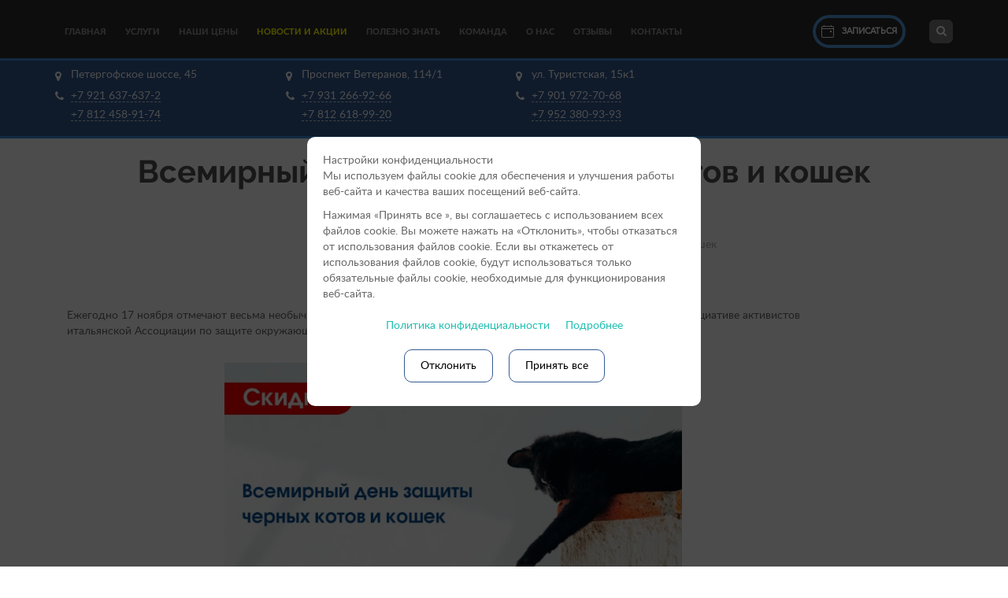

--- FILE ---
content_type: text/html; charset=UTF-8
request_url: https://spb.vet-centre.ru/stock/vsemirnyj-den-zashhity-chernyx-kotov-i-koshek/
body_size: 19416
content:
<!DOCTYPE html>
<html lang="ru-RU" >

<head>

<meta name="yandex-verification" content="86b948f850ce2dc5" />
<meta name="google-site-verification" content="yPiw3GE38PXnO_t5NT9HPLCodvZllYx8uscLfTe34X0" />
<meta property="og:image" content="https://spb.vet-centre.ru/wp-content/themes/baz-vet/images/logo.png"/>	
<!-- Yandex.Metrika counter -->
<script type="text/javascript" >
   (function(m,e,t,r,i,k,a){m[i]=m[i]||function(){(m[i].a=m[i].a||[]).push(arguments)};
   m[i].l=1*new Date();k=e.createElement(t),a=e.getElementsByTagName(t)[0],k.async=1,k.src=r,a.parentNode.insertBefore(k,a)})
   (window, document, "script", "https://mc.yandex.ru/metrika/tag.js", "ym");

   ym(87711967, "init", {
        clickmap:true,
        trackLinks:true,
        accurateTrackBounce:true,
        webvisor:true
   });
</script>
<noscript><div><img src="https://mc.yandex.ru/watch/87711967" style="position:absolute; left:-9999px;" alt="" /></div></noscript>
<!-- /Yandex.Metrika counter -->

<!-- Google Tag Manager -->
<script>(function(w,d,s,l,i){w[l]=w[l]||[];w[l].push({'gtm.start':
new Date().getTime(),event:'gtm.js'});var f=d.getElementsByTagName(s)[0],
j=d.createElement(s),dl=l!='dataLayer'?'&l='+l:'';j.async=true;j.src=
'https://www.googletagmanager.com/gtm.js?id='+i+dl;f.parentNode.insertBefore(j,f);
})(window,document,'script','dataLayer','GTM-TSHQK4K3');</script>
<!-- End Google Tag Manager -->
 <!-- Google Tag Manager (noscript) -->
<noscript><iframe src="https://www.googletagmanager.com/ns.html?id=GTM-TSHQK4K3"
height="0" width="0" style="display:none;visibility:hidden"></iframe></noscript>
<!-- End Google Tag Manager (noscript) -->



	<!-- favicon -->
	<link rel="apple-touch-icon" sizes="180x180" href="/apple-touch-icon.png">
	<link rel="icon" type="image/png" sizes="32x32" href="/favicon-32x32.png">
	<link rel="icon" type="image/png" sizes="16x16" href="/favicon-16x16.png">
	<link rel="manifest" href="/site.webmanifest">
	<link rel="mask-icon" href="/safari-pinned-tab.svg" color="#5bbad5">
	<meta name="msapplication-TileColor" content="#00aba9">
	<meta name="msapplication-TileImage" content="/mstile-144x144.png">
	<meta name="theme-color" content="#ffffff">

	<!-- meta -->
	<meta charset="UTF-8" />
	<title>Акция на услуги для черных кошек и котов | Санкт-Петербург</title>

	<!-- <link rel="shortcut icon" href="shortcut.png" /> -->

	<!-- mobile -->
	<meta name="viewport" content="width=device-width, initial-scale=1">
	<!-- mobile -->

    <!-- CSS-->
	<script type="text/javascript" src="https://ajax.googleapis.com/ajax/libs/jquery/1/jquery.min.js"></script>
	<!-- CSS -->
	<link rel="manifest" href="manifest.json">

	<meta name='robots' content='index, follow, max-image-preview:large, max-snippet:-1, max-video-preview:-1' />
	<style>img:is([sizes="auto" i], [sizes^="auto," i]) { contain-intrinsic-size: 3000px 1500px }</style>
	
	<!-- This site is optimized with the Yoast SEO plugin v20.9 - https://yoast.com/wordpress/plugins/seo/ -->
	<meta name="description" content="17 ноября 2023 года Ветцентр доктора Базылевского А.А. предоставляет скидку в размере 7% каждому черному котику и кошечке, которые посетят клинику." />
	<link rel="canonical" href="https://spb.vet-centre.ru/stock/vsemirnyj-den-zashhity-chernyx-kotov-i-koshek/" />
	<meta property="og:locale" content="ru_RU" />
	<meta property="og:type" content="article" />
	<meta property="og:title" content="Акция на услуги для черных кошек и котов | Санкт-Петербург" />
	<meta property="og:description" content="17 ноября 2023 года Ветцентр доктора Базылевского А.А. предоставляет скидку в размере 7% каждому черному котику и кошечке, которые посетят клинику." />
	<meta property="og:url" content="https://spb.vet-centre.ru/stock/vsemirnyj-den-zashhity-chernyx-kotov-i-koshek/" />
	<meta property="article:publisher" content="https://www.facebook.com/vetcentre.spb" />
	<meta property="article:published_time" content="2023-10-27T14:14:39+00:00" />
	<meta property="article:modified_time" content="2024-12-09T07:25:27+00:00" />
	<meta property="og:image" content="https://spb.vet-centre.ru/wp-content/uploads/2023/10/chernye-koshki.jpg" />
	<meta property="og:image:width" content="900" />
	<meta property="og:image:height" content="627" />
	<meta property="og:image:type" content="image/jpeg" />
	<meta name="author" content="admin" />
	<meta name="twitter:label1" content="Написано автором" />
	<meta name="twitter:data1" content="admin" />
	<script type="application/ld+json" class="yoast-schema-graph">{"@context":"https://schema.org","@graph":[{"@type":"Article","@id":"https://spb.vet-centre.ru/stock/vsemirnyj-den-zashhity-chernyx-kotov-i-koshek/#article","isPartOf":{"@id":"https://spb.vet-centre.ru/stock/vsemirnyj-den-zashhity-chernyx-kotov-i-koshek/"},"author":{"name":"admin","@id":"https://spb.vet-centre.ru/#/schema/person/8a8227788449bd1ba7e12b8a7be5efff"},"headline":"Всемирный день защиты черных котов и кошек","datePublished":"2023-10-27T14:14:39+00:00","dateModified":"2024-12-09T07:25:27+00:00","mainEntityOfPage":{"@id":"https://spb.vet-centre.ru/stock/vsemirnyj-den-zashhity-chernyx-kotov-i-koshek/"},"wordCount":115,"publisher":{"@id":"https://spb.vet-centre.ru/#organization"},"image":{"@id":"https://spb.vet-centre.ru/stock/vsemirnyj-den-zashhity-chernyx-kotov-i-koshek/#primaryimage"},"thumbnailUrl":"https://spb.vet-centre.ru/wp-content/uploads/2023/10/chernye-koshki.jpg","articleSection":["Новости и акции"],"inLanguage":"ru-RU"},{"@type":"WebPage","@id":"https://spb.vet-centre.ru/stock/vsemirnyj-den-zashhity-chernyx-kotov-i-koshek/","url":"https://spb.vet-centre.ru/stock/vsemirnyj-den-zashhity-chernyx-kotov-i-koshek/","name":"Акция на услуги для черных кошек и котов | Санкт-Петербург","isPartOf":{"@id":"https://spb.vet-centre.ru/#website"},"primaryImageOfPage":{"@id":"https://spb.vet-centre.ru/stock/vsemirnyj-den-zashhity-chernyx-kotov-i-koshek/#primaryimage"},"image":{"@id":"https://spb.vet-centre.ru/stock/vsemirnyj-den-zashhity-chernyx-kotov-i-koshek/#primaryimage"},"thumbnailUrl":"https://spb.vet-centre.ru/wp-content/uploads/2023/10/chernye-koshki.jpg","datePublished":"2023-10-27T14:14:39+00:00","dateModified":"2024-12-09T07:25:27+00:00","description":"17 ноября 2023 года Ветцентр доктора Базылевского А.А. предоставляет скидку в размере 7% каждому черному котику и кошечке, которые посетят клинику.","breadcrumb":{"@id":"https://spb.vet-centre.ru/stock/vsemirnyj-den-zashhity-chernyx-kotov-i-koshek/#breadcrumb"},"inLanguage":"ru-RU","potentialAction":[{"@type":"ReadAction","target":["https://spb.vet-centre.ru/stock/vsemirnyj-den-zashhity-chernyx-kotov-i-koshek/"]}]},{"@type":"ImageObject","inLanguage":"ru-RU","@id":"https://spb.vet-centre.ru/stock/vsemirnyj-den-zashhity-chernyx-kotov-i-koshek/#primaryimage","url":"https://spb.vet-centre.ru/wp-content/uploads/2023/10/chernye-koshki.jpg","contentUrl":"https://spb.vet-centre.ru/wp-content/uploads/2023/10/chernye-koshki.jpg","width":900,"height":627,"caption":"Черные кошки"},{"@type":"BreadcrumbList","@id":"https://spb.vet-centre.ru/stock/vsemirnyj-den-zashhity-chernyx-kotov-i-koshek/#breadcrumb","itemListElement":[{"@type":"ListItem","position":1,"name":"Главная страница","item":"https://spb.vet-centre.ru/"},{"@type":"ListItem","position":2,"name":"Всемирный день защиты черных котов и кошек"}]},{"@type":"WebSite","@id":"https://spb.vet-centre.ru/#website","url":"https://spb.vet-centre.ru/","name":"","description":"","publisher":{"@id":"https://spb.vet-centre.ru/#organization"},"potentialAction":[{"@type":"SearchAction","target":{"@type":"EntryPoint","urlTemplate":"https://spb.vet-centre.ru/?s={search_term_string}"},"query-input":"required name=search_term_string"}],"inLanguage":"ru-RU"},{"@type":"Organization","@id":"https://spb.vet-centre.ru/#organization","name":"Ветеринарный центр доктора Базылевского А.А.","url":"https://spb.vet-centre.ru/","logo":{"@type":"ImageObject","inLanguage":"ru-RU","@id":"https://spb.vet-centre.ru/#/schema/logo/image/","url":"","contentUrl":"","caption":"Ветеринарный центр доктора Базылевского А.А."},"image":{"@id":"https://spb.vet-centre.ru/#/schema/logo/image/"},"sameAs":["https://www.facebook.com/vetcentre.spb","https://vk.com/vet_centre_spb","https://www.instagram.com/vet_centre_spb/"]},{"@type":"Person","@id":"https://spb.vet-centre.ru/#/schema/person/8a8227788449bd1ba7e12b8a7be5efff","name":"admin","image":{"@type":"ImageObject","inLanguage":"ru-RU","@id":"https://spb.vet-centre.ru/#/schema/person/image/","url":"https://secure.gravatar.com/avatar/81c414934ad7e63fab5d73e7b9f62ba9?s=96&d=mm&r=g","contentUrl":"https://secure.gravatar.com/avatar/81c414934ad7e63fab5d73e7b9f62ba9?s=96&d=mm&r=g","caption":"admin"},"url":"https://spb.vet-centre.ru/author/admin/"}]}</script>
	<!-- / Yoast SEO plugin. -->


<script type="text/javascript">
/* <![CDATA[ */
window._wpemojiSettings = {"baseUrl":"https:\/\/s.w.org\/images\/core\/emoji\/15.0.3\/72x72\/","ext":".png","svgUrl":"https:\/\/s.w.org\/images\/core\/emoji\/15.0.3\/svg\/","svgExt":".svg","source":{"concatemoji":"https:\/\/spb.vet-centre.ru\/wp-includes\/js\/wp-emoji-release.min.js?ver=6.7.4"}};
/*! This file is auto-generated */
!function(i,n){var o,s,e;function c(e){try{var t={supportTests:e,timestamp:(new Date).valueOf()};sessionStorage.setItem(o,JSON.stringify(t))}catch(e){}}function p(e,t,n){e.clearRect(0,0,e.canvas.width,e.canvas.height),e.fillText(t,0,0);var t=new Uint32Array(e.getImageData(0,0,e.canvas.width,e.canvas.height).data),r=(e.clearRect(0,0,e.canvas.width,e.canvas.height),e.fillText(n,0,0),new Uint32Array(e.getImageData(0,0,e.canvas.width,e.canvas.height).data));return t.every(function(e,t){return e===r[t]})}function u(e,t,n){switch(t){case"flag":return n(e,"\ud83c\udff3\ufe0f\u200d\u26a7\ufe0f","\ud83c\udff3\ufe0f\u200b\u26a7\ufe0f")?!1:!n(e,"\ud83c\uddfa\ud83c\uddf3","\ud83c\uddfa\u200b\ud83c\uddf3")&&!n(e,"\ud83c\udff4\udb40\udc67\udb40\udc62\udb40\udc65\udb40\udc6e\udb40\udc67\udb40\udc7f","\ud83c\udff4\u200b\udb40\udc67\u200b\udb40\udc62\u200b\udb40\udc65\u200b\udb40\udc6e\u200b\udb40\udc67\u200b\udb40\udc7f");case"emoji":return!n(e,"\ud83d\udc26\u200d\u2b1b","\ud83d\udc26\u200b\u2b1b")}return!1}function f(e,t,n){var r="undefined"!=typeof WorkerGlobalScope&&self instanceof WorkerGlobalScope?new OffscreenCanvas(300,150):i.createElement("canvas"),a=r.getContext("2d",{willReadFrequently:!0}),o=(a.textBaseline="top",a.font="600 32px Arial",{});return e.forEach(function(e){o[e]=t(a,e,n)}),o}function t(e){var t=i.createElement("script");t.src=e,t.defer=!0,i.head.appendChild(t)}"undefined"!=typeof Promise&&(o="wpEmojiSettingsSupports",s=["flag","emoji"],n.supports={everything:!0,everythingExceptFlag:!0},e=new Promise(function(e){i.addEventListener("DOMContentLoaded",e,{once:!0})}),new Promise(function(t){var n=function(){try{var e=JSON.parse(sessionStorage.getItem(o));if("object"==typeof e&&"number"==typeof e.timestamp&&(new Date).valueOf()<e.timestamp+604800&&"object"==typeof e.supportTests)return e.supportTests}catch(e){}return null}();if(!n){if("undefined"!=typeof Worker&&"undefined"!=typeof OffscreenCanvas&&"undefined"!=typeof URL&&URL.createObjectURL&&"undefined"!=typeof Blob)try{var e="postMessage("+f.toString()+"("+[JSON.stringify(s),u.toString(),p.toString()].join(",")+"));",r=new Blob([e],{type:"text/javascript"}),a=new Worker(URL.createObjectURL(r),{name:"wpTestEmojiSupports"});return void(a.onmessage=function(e){c(n=e.data),a.terminate(),t(n)})}catch(e){}c(n=f(s,u,p))}t(n)}).then(function(e){for(var t in e)n.supports[t]=e[t],n.supports.everything=n.supports.everything&&n.supports[t],"flag"!==t&&(n.supports.everythingExceptFlag=n.supports.everythingExceptFlag&&n.supports[t]);n.supports.everythingExceptFlag=n.supports.everythingExceptFlag&&!n.supports.flag,n.DOMReady=!1,n.readyCallback=function(){n.DOMReady=!0}}).then(function(){return e}).then(function(){var e;n.supports.everything||(n.readyCallback(),(e=n.source||{}).concatemoji?t(e.concatemoji):e.wpemoji&&e.twemoji&&(t(e.twemoji),t(e.wpemoji)))}))}((window,document),window._wpemojiSettings);
/* ]]> */
</script>
<style id='wp-emoji-styles-inline-css' type='text/css'>

	img.wp-smiley, img.emoji {
		display: inline !important;
		border: none !important;
		box-shadow: none !important;
		height: 1em !important;
		width: 1em !important;
		margin: 0 0.07em !important;
		vertical-align: -0.1em !important;
		background: none !important;
		padding: 0 !important;
	}
</style>
<link rel='stylesheet' id='wp-block-library-css' href='https://spb.vet-centre.ru/wp-includes/css/dist/block-library/style.min.css?ver=6.7.4' type='text/css' media='all' />
<style id='classic-theme-styles-inline-css' type='text/css'>
/*! This file is auto-generated */
.wp-block-button__link{color:#fff;background-color:#32373c;border-radius:9999px;box-shadow:none;text-decoration:none;padding:calc(.667em + 2px) calc(1.333em + 2px);font-size:1.125em}.wp-block-file__button{background:#32373c;color:#fff;text-decoration:none}
</style>
<style id='global-styles-inline-css' type='text/css'>
:root{--wp--preset--aspect-ratio--square: 1;--wp--preset--aspect-ratio--4-3: 4/3;--wp--preset--aspect-ratio--3-4: 3/4;--wp--preset--aspect-ratio--3-2: 3/2;--wp--preset--aspect-ratio--2-3: 2/3;--wp--preset--aspect-ratio--16-9: 16/9;--wp--preset--aspect-ratio--9-16: 9/16;--wp--preset--color--black: #000000;--wp--preset--color--cyan-bluish-gray: #abb8c3;--wp--preset--color--white: #ffffff;--wp--preset--color--pale-pink: #f78da7;--wp--preset--color--vivid-red: #cf2e2e;--wp--preset--color--luminous-vivid-orange: #ff6900;--wp--preset--color--luminous-vivid-amber: #fcb900;--wp--preset--color--light-green-cyan: #7bdcb5;--wp--preset--color--vivid-green-cyan: #00d084;--wp--preset--color--pale-cyan-blue: #8ed1fc;--wp--preset--color--vivid-cyan-blue: #0693e3;--wp--preset--color--vivid-purple: #9b51e0;--wp--preset--gradient--vivid-cyan-blue-to-vivid-purple: linear-gradient(135deg,rgba(6,147,227,1) 0%,rgb(155,81,224) 100%);--wp--preset--gradient--light-green-cyan-to-vivid-green-cyan: linear-gradient(135deg,rgb(122,220,180) 0%,rgb(0,208,130) 100%);--wp--preset--gradient--luminous-vivid-amber-to-luminous-vivid-orange: linear-gradient(135deg,rgba(252,185,0,1) 0%,rgba(255,105,0,1) 100%);--wp--preset--gradient--luminous-vivid-orange-to-vivid-red: linear-gradient(135deg,rgba(255,105,0,1) 0%,rgb(207,46,46) 100%);--wp--preset--gradient--very-light-gray-to-cyan-bluish-gray: linear-gradient(135deg,rgb(238,238,238) 0%,rgb(169,184,195) 100%);--wp--preset--gradient--cool-to-warm-spectrum: linear-gradient(135deg,rgb(74,234,220) 0%,rgb(151,120,209) 20%,rgb(207,42,186) 40%,rgb(238,44,130) 60%,rgb(251,105,98) 80%,rgb(254,248,76) 100%);--wp--preset--gradient--blush-light-purple: linear-gradient(135deg,rgb(255,206,236) 0%,rgb(152,150,240) 100%);--wp--preset--gradient--blush-bordeaux: linear-gradient(135deg,rgb(254,205,165) 0%,rgb(254,45,45) 50%,rgb(107,0,62) 100%);--wp--preset--gradient--luminous-dusk: linear-gradient(135deg,rgb(255,203,112) 0%,rgb(199,81,192) 50%,rgb(65,88,208) 100%);--wp--preset--gradient--pale-ocean: linear-gradient(135deg,rgb(255,245,203) 0%,rgb(182,227,212) 50%,rgb(51,167,181) 100%);--wp--preset--gradient--electric-grass: linear-gradient(135deg,rgb(202,248,128) 0%,rgb(113,206,126) 100%);--wp--preset--gradient--midnight: linear-gradient(135deg,rgb(2,3,129) 0%,rgb(40,116,252) 100%);--wp--preset--font-size--small: 13px;--wp--preset--font-size--medium: 20px;--wp--preset--font-size--large: 36px;--wp--preset--font-size--x-large: 42px;--wp--preset--spacing--20: 0.44rem;--wp--preset--spacing--30: 0.67rem;--wp--preset--spacing--40: 1rem;--wp--preset--spacing--50: 1.5rem;--wp--preset--spacing--60: 2.25rem;--wp--preset--spacing--70: 3.38rem;--wp--preset--spacing--80: 5.06rem;--wp--preset--shadow--natural: 6px 6px 9px rgba(0, 0, 0, 0.2);--wp--preset--shadow--deep: 12px 12px 50px rgba(0, 0, 0, 0.4);--wp--preset--shadow--sharp: 6px 6px 0px rgba(0, 0, 0, 0.2);--wp--preset--shadow--outlined: 6px 6px 0px -3px rgba(255, 255, 255, 1), 6px 6px rgba(0, 0, 0, 1);--wp--preset--shadow--crisp: 6px 6px 0px rgba(0, 0, 0, 1);}:where(.is-layout-flex){gap: 0.5em;}:where(.is-layout-grid){gap: 0.5em;}body .is-layout-flex{display: flex;}.is-layout-flex{flex-wrap: wrap;align-items: center;}.is-layout-flex > :is(*, div){margin: 0;}body .is-layout-grid{display: grid;}.is-layout-grid > :is(*, div){margin: 0;}:where(.wp-block-columns.is-layout-flex){gap: 2em;}:where(.wp-block-columns.is-layout-grid){gap: 2em;}:where(.wp-block-post-template.is-layout-flex){gap: 1.25em;}:where(.wp-block-post-template.is-layout-grid){gap: 1.25em;}.has-black-color{color: var(--wp--preset--color--black) !important;}.has-cyan-bluish-gray-color{color: var(--wp--preset--color--cyan-bluish-gray) !important;}.has-white-color{color: var(--wp--preset--color--white) !important;}.has-pale-pink-color{color: var(--wp--preset--color--pale-pink) !important;}.has-vivid-red-color{color: var(--wp--preset--color--vivid-red) !important;}.has-luminous-vivid-orange-color{color: var(--wp--preset--color--luminous-vivid-orange) !important;}.has-luminous-vivid-amber-color{color: var(--wp--preset--color--luminous-vivid-amber) !important;}.has-light-green-cyan-color{color: var(--wp--preset--color--light-green-cyan) !important;}.has-vivid-green-cyan-color{color: var(--wp--preset--color--vivid-green-cyan) !important;}.has-pale-cyan-blue-color{color: var(--wp--preset--color--pale-cyan-blue) !important;}.has-vivid-cyan-blue-color{color: var(--wp--preset--color--vivid-cyan-blue) !important;}.has-vivid-purple-color{color: var(--wp--preset--color--vivid-purple) !important;}.has-black-background-color{background-color: var(--wp--preset--color--black) !important;}.has-cyan-bluish-gray-background-color{background-color: var(--wp--preset--color--cyan-bluish-gray) !important;}.has-white-background-color{background-color: var(--wp--preset--color--white) !important;}.has-pale-pink-background-color{background-color: var(--wp--preset--color--pale-pink) !important;}.has-vivid-red-background-color{background-color: var(--wp--preset--color--vivid-red) !important;}.has-luminous-vivid-orange-background-color{background-color: var(--wp--preset--color--luminous-vivid-orange) !important;}.has-luminous-vivid-amber-background-color{background-color: var(--wp--preset--color--luminous-vivid-amber) !important;}.has-light-green-cyan-background-color{background-color: var(--wp--preset--color--light-green-cyan) !important;}.has-vivid-green-cyan-background-color{background-color: var(--wp--preset--color--vivid-green-cyan) !important;}.has-pale-cyan-blue-background-color{background-color: var(--wp--preset--color--pale-cyan-blue) !important;}.has-vivid-cyan-blue-background-color{background-color: var(--wp--preset--color--vivid-cyan-blue) !important;}.has-vivid-purple-background-color{background-color: var(--wp--preset--color--vivid-purple) !important;}.has-black-border-color{border-color: var(--wp--preset--color--black) !important;}.has-cyan-bluish-gray-border-color{border-color: var(--wp--preset--color--cyan-bluish-gray) !important;}.has-white-border-color{border-color: var(--wp--preset--color--white) !important;}.has-pale-pink-border-color{border-color: var(--wp--preset--color--pale-pink) !important;}.has-vivid-red-border-color{border-color: var(--wp--preset--color--vivid-red) !important;}.has-luminous-vivid-orange-border-color{border-color: var(--wp--preset--color--luminous-vivid-orange) !important;}.has-luminous-vivid-amber-border-color{border-color: var(--wp--preset--color--luminous-vivid-amber) !important;}.has-light-green-cyan-border-color{border-color: var(--wp--preset--color--light-green-cyan) !important;}.has-vivid-green-cyan-border-color{border-color: var(--wp--preset--color--vivid-green-cyan) !important;}.has-pale-cyan-blue-border-color{border-color: var(--wp--preset--color--pale-cyan-blue) !important;}.has-vivid-cyan-blue-border-color{border-color: var(--wp--preset--color--vivid-cyan-blue) !important;}.has-vivid-purple-border-color{border-color: var(--wp--preset--color--vivid-purple) !important;}.has-vivid-cyan-blue-to-vivid-purple-gradient-background{background: var(--wp--preset--gradient--vivid-cyan-blue-to-vivid-purple) !important;}.has-light-green-cyan-to-vivid-green-cyan-gradient-background{background: var(--wp--preset--gradient--light-green-cyan-to-vivid-green-cyan) !important;}.has-luminous-vivid-amber-to-luminous-vivid-orange-gradient-background{background: var(--wp--preset--gradient--luminous-vivid-amber-to-luminous-vivid-orange) !important;}.has-luminous-vivid-orange-to-vivid-red-gradient-background{background: var(--wp--preset--gradient--luminous-vivid-orange-to-vivid-red) !important;}.has-very-light-gray-to-cyan-bluish-gray-gradient-background{background: var(--wp--preset--gradient--very-light-gray-to-cyan-bluish-gray) !important;}.has-cool-to-warm-spectrum-gradient-background{background: var(--wp--preset--gradient--cool-to-warm-spectrum) !important;}.has-blush-light-purple-gradient-background{background: var(--wp--preset--gradient--blush-light-purple) !important;}.has-blush-bordeaux-gradient-background{background: var(--wp--preset--gradient--blush-bordeaux) !important;}.has-luminous-dusk-gradient-background{background: var(--wp--preset--gradient--luminous-dusk) !important;}.has-pale-ocean-gradient-background{background: var(--wp--preset--gradient--pale-ocean) !important;}.has-electric-grass-gradient-background{background: var(--wp--preset--gradient--electric-grass) !important;}.has-midnight-gradient-background{background: var(--wp--preset--gradient--midnight) !important;}.has-small-font-size{font-size: var(--wp--preset--font-size--small) !important;}.has-medium-font-size{font-size: var(--wp--preset--font-size--medium) !important;}.has-large-font-size{font-size: var(--wp--preset--font-size--large) !important;}.has-x-large-font-size{font-size: var(--wp--preset--font-size--x-large) !important;}
:where(.wp-block-post-template.is-layout-flex){gap: 1.25em;}:where(.wp-block-post-template.is-layout-grid){gap: 1.25em;}
:where(.wp-block-columns.is-layout-flex){gap: 2em;}:where(.wp-block-columns.is-layout-grid){gap: 2em;}
:root :where(.wp-block-pullquote){font-size: 1.5em;line-height: 1.6;}
</style>
<link rel='stylesheet' id='css-pl-css' href='https://spb.vet-centre.ru/wp-content/plugins/agreement/css/front_css.css?v=1768809114&#038;ver=6.7.4' type='text/css' media='all' />
<link rel='stylesheet' id='contact-form-7-css' href='https://spb.vet-centre.ru/wp-content/plugins/contact-form-7/includes/css/styles.css?ver=5.7.3' type='text/css' media='all' />
<link rel='stylesheet' id='fancybox-for-wp-css' href='https://spb.vet-centre.ru/wp-content/plugins/fancybox-for-wordpress/assets/css/fancybox.css?ver=1.3.4' type='text/css' media='all' />
<link rel='stylesheet' id='sidebar-css-css' href='https://spb.vet-centre.ru/wp-content/themes/baz-vet/sidebar/sidebar.css?ver=6.7.4' type='text/css' media='all' />
<link rel='stylesheet' id='custom-bootstrap-css' href='https://spb.vet-centre.ru/wp-content/themes/baz-vet/css/bootstrap.min.css?ver=6.7.4' type='text/css' media='all' />
<link rel='stylesheet' id='price-css' href='https://spb.vet-centre.ru/wp-content/themes/baz-vet/css/price.css?v=1768809114&#038;ver=6.7.4' type='text/css' media='all' />
<link rel='stylesheet' id='custom-style_fonts-css' href='https://spb.vet-centre.ru/wp-content/themes/baz-vet/css/style_fonts.css?ver=6.7.4' type='text/css' media='all' />
<link rel='stylesheet' id='font-awesome-css' href='https://spb.vet-centre.ru/wp-content/plugins/elementor/assets/lib/font-awesome/css/font-awesome.min.css?ver=4.7.0' type='text/css' media='all' />
<link rel='stylesheet' id='main-css-css' href='https://spb.vet-centre.ru/wp-content/themes/baz-vet/style.css?ver=1768809114' type='text/css' media='all' />
<link rel='stylesheet' id='custom-owl-carousel-css' href='https://spb.vet-centre.ru/wp-content/themes/baz-vet/css/owl.carousel.min.css?ver=6.7.4' type='text/css' media='all' />
<link rel='stylesheet' id='custom-owl-theme-css' href='https://spb.vet-centre.ru/wp-content/themes/baz-vet/css/owl.theme.css?ver=6.7.4' type='text/css' media='all' />
<link rel='stylesheet' id='elementor-icons-ekiticons-css' href='https://spb.vet-centre.ru/wp-content/plugins/elementskit-lite/modules/elementskit-icon-pack/assets/css/ekiticons.css?ver=2.8.8' type='text/css' media='all' />
<link rel='stylesheet' id='popup-maker-site-css' href='//spb.vet-centre.ru/wp-content/uploads/pum/pum-site-styles.css?generated=1683220053&#038;ver=1.16.8' type='text/css' media='all' />
<link rel='stylesheet' id='ekit-widget-styles-css' href='https://spb.vet-centre.ru/wp-content/plugins/elementskit-lite/widgets/init/assets/css/widget-styles.css?ver=2.8.8' type='text/css' media='all' />
<link rel='stylesheet' id='ekit-responsive-css' href='https://spb.vet-centre.ru/wp-content/plugins/elementskit-lite/widgets/init/assets/css/responsive.css?ver=2.8.8' type='text/css' media='all' />
<script type="text/javascript" src="https://spb.vet-centre.ru/wp-includes/js/jquery/jquery.min.js?ver=3.7.1" id="jquery-core-js"></script>
<script type="text/javascript" src="https://spb.vet-centre.ru/wp-includes/js/jquery/jquery-migrate.min.js?ver=3.4.1" id="jquery-migrate-js"></script>
<script type="text/javascript" src="https://spb.vet-centre.ru/wp-content/plugins/agreement/js/front_js.js?v=1768809114&amp;ver=6.7.4" id="my-upload-js"></script>
<script type="text/javascript" src="https://spb.vet-centre.ru/wp-content/plugins/fancybox-for-wordpress/assets/js/jquery.fancybox.js?ver=1.3.4" id="fancybox-for-wp-js"></script>
<script type="text/javascript" src="https://spb.vet-centre.ru/wp-content/themes/baz-vet/sidebar/sidebar.js?ver=6.7.4" id="sidebar-js-js"></script>
<script type="text/javascript" src="https://spb.vet-centre.ru/wp-content/themes/baz-vet/js/bootstrap.min.js?ver=6.7.4" id="custom-bootstrap-js-js"></script>
<script type="text/javascript" src="https://spb.vet-centre.ru/wp-content/themes/baz-vet/js/jquery.isotope.min.js?ver=6.7.4" id="custom-isotope-js-js"></script>
<script type="text/javascript" src="https://spb.vet-centre.ru/wp-content/themes/baz-vet/js/jquery.prettyPhoto.js?ver=6.7.4" id="custom-prettyPhoto-js-js"></script>
<script type="text/javascript" src="https://spb.vet-centre.ru/wp-content/themes/baz-vet/js/html5shiv.js?ver=6.7.4" id="custom-html5-js-js"></script>
<script type="text/javascript" src="https://spb.vet-centre.ru/wp-content/themes/baz-vet/js/main.js?ver=6.7.4" id="custom-main-js-js"></script>
<script type="text/javascript" src="https://spb.vet-centre.ru/wp-content/themes/baz-vet/js/jquery.cookie.js?ver=6.7.4" id="custom-cookie-js-js"></script>
<script type="text/javascript" src="https://spb.vet-centre.ru/wp-content/themes/baz-vet/js/custom.js?ver=6.7.4" id="custom-custom-js-js"></script>
<script type="text/javascript" src="https://spb.vet-centre.ru/wp-content/themes/baz-vet/js/price.js?ver=6.7.4" id="price-js"></script>
<script type="text/javascript" src="https://spb.vet-centre.ru/wp-content/themes/baz-vet/js/owl.carousel.min.js?ver=6.7.4" id="custom-owl=main-js-js"></script>
<script type="text/javascript" src="https://spb.vet-centre.ru/wp-content/themes/baz-vet/js/custom-owl.js?ver=6.7.4" id="custom-owl-js-js"></script>
<link rel="https://api.w.org/" href="https://spb.vet-centre.ru/wp-json/" /><link rel="alternate" title="JSON" type="application/json" href="https://spb.vet-centre.ru/wp-json/wp/v2/posts/14084" /><link rel="EditURI" type="application/rsd+xml" title="RSD" href="https://spb.vet-centre.ru/xmlrpc.php?rsd" />
<meta name="generator" content="WordPress 6.7.4" />
<link rel='shortlink' href='https://spb.vet-centre.ru/?p=14084' />
<link rel="alternate" title="oEmbed (JSON)" type="application/json+oembed" href="https://spb.vet-centre.ru/wp-json/oembed/1.0/embed?url=https%3A%2F%2Fspb.vet-centre.ru%2Fstock%2Fvsemirnyj-den-zashhity-chernyx-kotov-i-koshek%2F" />
<link rel="alternate" title="oEmbed (XML)" type="text/xml+oembed" href="https://spb.vet-centre.ru/wp-json/oembed/1.0/embed?url=https%3A%2F%2Fspb.vet-centre.ru%2Fstock%2Fvsemirnyj-den-zashhity-chernyx-kotov-i-koshek%2F&#038;format=xml" />

<!-- Fancybox for WordPress v3.3.3 -->
<style type="text/css">
	.fancybox-slide--image .fancybox-content{background-color: #FFFFFF}div.fancybox-caption{display:none !important;}
	
	img.fancybox-image{border-width:10px;border-color:#FFFFFF;border-style:solid;}
	div.fancybox-bg{background-color:rgba(102,102,102,0.3);opacity:1 !important;}div.fancybox-content{border-color:#FFFFFF}
	div#fancybox-title{background-color:#FFFFFF}
	div.fancybox-content{background-color:#FFFFFF}
	div#fancybox-title-inside{color:#333333}
	
	
	
	div.fancybox-caption p.caption-title{display:inline-block}
	div.fancybox-caption p.caption-title{font-size:14px}
	div.fancybox-caption p.caption-title{color:#333333}
	div.fancybox-caption {color:#333333}div.fancybox-caption p.caption-title {background:#fff; width:auto;padding:10px 30px;}div.fancybox-content p.caption-title{color:#333333;margin: 0;padding: 5px 0;}body.fancybox-active .fancybox-container .fancybox-stage .fancybox-content .fancybox-close-small{display:block;}
</style><script type="text/javascript">
	jQuery(function () {

		var mobileOnly = false;
		
		if (mobileOnly) {
			return;
		}

		jQuery.fn.getTitle = function () { // Copy the title of every IMG tag and add it to its parent A so that fancybox can show titles
			var arr = jQuery("a[data-fancybox]");
									jQuery.each(arr, function() {
										var title = jQuery(this).children("img").attr("title");
										 var caption = jQuery(this).next("figcaption").html();
                                        if(caption && title){jQuery(this).attr("title",title+" " + caption)}else if(title){ jQuery(this).attr("title",title);}else if(caption){jQuery(this).attr("title",caption);}
									});			}

		// Supported file extensions

				var thumbnails = jQuery("a:has(img)").not(".nolightbox").not('.envira-gallery-link').not('.ngg-simplelightbox').filter(function () {
			return /\.(jpe?g|png|gif|mp4|webp|bmp|pdf)(\?[^/]*)*$/i.test(jQuery(this).attr('href'))
		});
		

		// Add data-type iframe for links that are not images or videos.
		var iframeLinks = jQuery('.fancyboxforwp').filter(function () {
			return !/\.(jpe?g|png|gif|mp4|webp|bmp|pdf)(\?[^/]*)*$/i.test(jQuery(this).attr('href'))
		}).filter(function () {
			return !/vimeo|youtube/i.test(jQuery(this).attr('href'))
		});
		iframeLinks.attr({"data-type": "iframe"}).getTitle();

				// Gallery All
		thumbnails.addClass("fancyboxforwp").attr("data-fancybox", "gallery").getTitle();
		iframeLinks.attr({"data-fancybox": "gallery"}).getTitle();

		// Gallery type NONE
		
		// Call fancybox and apply it on any link with a rel atribute that starts with "fancybox", with the options set on the admin panel
		jQuery("a.fancyboxforwp").fancyboxforwp({
			loop: false,
			smallBtn: true,
			zoomOpacity: "auto",
			animationEffect: "fade",
			animationDuration: 500,
			transitionEffect: "fade",
			transitionDuration: "300",
			overlayShow: true,
			overlayOpacity: "0.3",
			titleShow: true,
			titlePosition: "inside",
			keyboard: true,
			showCloseButton: true,
			arrows: true,
			clickContent:false,
			clickSlide: "close",
			mobile: {
				clickContent: function (current, event) {
					return current.type === "image" ? "toggleControls" : false;
				},
				clickSlide: function (current, event) {
					return current.type === "image" ? "close" : "close";
				},
			},
			wheel: false,
			toolbar: true,
			preventCaptionOverlap: true,
			onInit: function() { },			onDeactivate
	: function() { },		beforeClose: function() { },			afterShow: function(instance) { jQuery( ".fancybox-image" ).on("click", function( ){ ( instance.isScaledDown() ) ? instance.scaleToActual() : instance.scaleToFit() }) },				afterClose: function() { },					caption : function( instance, item ) {var title ="";if("undefined" != typeof jQuery(this).context ){var title = jQuery(this).context.title;} else { var title = ("undefined" != typeof jQuery(this).attr("title")) ? jQuery(this).attr("title") : false;}var caption = jQuery(this).data('caption') || '';if ( item.type === 'image' && title.length ) {caption = (caption.length ? caption + '<br />' : '') + '<p class="caption-title">'+title+'</p>' ;}return caption;},
		afterLoad : function( instance, current ) {current.$content.append('<div class=\"fancybox-custom-caption inside-caption\" style=\" position: absolute;left:0;right:0;color:#000;margin:0 auto;bottom:0;text-align:center;background-color:#FFFFFF \">' + current.opts.caption + '</div>');},
			})
		;

			})
</script>
<!-- END Fancybox for WordPress -->
<meta name="generator" content="Elementor 3.12.2; features: e_dom_optimization, e_optimized_assets_loading, e_optimized_css_loading, a11y_improvements, additional_custom_breakpoints; settings: css_print_method-external, google_font-enabled, font_display-auto">
<style type="text/css">.recentcomments a{display:inline !important;padding:0 !important;margin:0 !important;}</style>		<style type="text/css" id="wp-custom-css">
			
.info-1 p{
	margin: 10px 0;
}

.title_h{
	margin:30px;
	font-size:34px;
	font-family: RalewayBold;
  color: rgb(82, 82, 82);
}
@media (max-width: 768px){
.title_h {
    font-size: 25px;
	}
}

 .circle_inner:after {
      content:'\2713';
	 font-size:50px;
      position: absolute;
	 left:37%; top: 25%;}

#our_price label{
	margin-bottom:0;
}

picture img{
	
	max-width:150px;
	max-height:100px;
}		</style>
			<link rel="stylesheet" href="https://spb.vet-centre.ru/wp-content/themes/baz-vet/css/new_style.css?v=1768809114">
	<script type="text/javascript">!function(){var t=document.createElement("script");t.type="text/javascript",t.async=!0,t.src="https://vk.com/js/api/openapi.js?160",t.onload=function(){VK.Retargeting.Init("VK-RTRG-344404-2gPGd"),VK.Retargeting.Hit()},document.head.appendChild(t)}();</script><noscript><img src="https://vk.com/rtrg?p=VK-RTRG-344404-2gPGd" style="position:fixed; left:-999px;" alt=""/></noscript>
	
<!-- Jivo
	<script src="//code.jivosite.com/widget/os8KAPukKc" async></script>
 -->
<script charset="utf-8" type="text/javascript" src="https://spb.vet-centre.ru/wp-content/themes/baz-vet/js/app.js"></script>	
	
	<script type="text/javascript">!function(){var t=document.createElement("script");t.type="text/javascript",t.async=!0,t.src='https://vk.com/js/api/openapi.js?169',t.onload=function(){VK.Retargeting.Init("VK-RTRG-1767790-cxYdw"),VK.Retargeting.Hit()},document.head.appendChild(t)}();</script><noscript><img src="https://vk.com/rtrg?p=VK-RTRG-1767790-cxYdw" style="position:fixed; left:-999px;" alt=""/></noscript>
	
	<!-- Top.Mail.Ru counter -->
<script type="text/javascript">
var _tmr = window._tmr || (window._tmr = []);
_tmr.push({id: "3364324", type: "pageView", start: (new Date()).getTime()});
(function (d, w, id) {
  if (d.getElementById(id)) return;
  var ts = d.createElement("script"); ts.type = "text/javascript"; ts.async = true; ts.id = id;
  ts.src = "https://top-fwz1.mail.ru/js/code.js";
  var f = function () {var s = d.getElementsByTagName("script")[0]; s.parentNode.insertBefore(ts, s);};
  if (w.opera == "[object Opera]") { d.addEventListener("DOMContentLoaded", f, false); } else { f(); }
})(document, window, "tmr-code");
</script>
<noscript><div><img src="https://top-fwz1.mail.ru/counter?id=3364324;js=na" style="position:absolute;left:-9999px;" alt="Top.Mail.Ru" /></div></noscript>
<!-- /Top.Mail.Ru counter -->
	
<!-- Google Tag Manager -->
<script>(function(w,d,s,l,i){w[l]=w[l]||[];w[l].push({'gtm.start':
new Date().getTime(),event:'gtm.js'});var f=d.getElementsByTagName(s)[0],
j=d.createElement(s),dl=l!='dataLayer'?'&l='+l:'';j.async=true;j.src=
'https://www.googletagmanager.com/gtm.js?id='+i+dl;f.parentNode.insertBefore(j,f);
})(window,document,'script','dataLayer','GTM-TLZ9QBGB');</script>
<!-- End Google Tag Manager -->	
	
<!-- Google tag (gtag.js) -->
<script async src="https://www.googletagmanager.com/gtag/js?id=G-QB98782E3D"></script>
<script>
  window.dataLayer = window.dataLayer || [];
  function gtag(){dataLayer.push(arguments);}
  gtag('js', new Date());

  gtag('config', 'G-QB98782E3D');
</script>
	
<script type="text/javascript">!function(){var t=document.createElement("script");t.type="text/javascript",t.async=!0,t.src='https://vk.com/js/api/openapi.js?169',t.onload=function(){VK.Retargeting.Init("VK-RTRG-1796756-a04xz"),VK.Retargeting.Hit()},document.head.appendChild(t)}();</script><noscript><img src="https://vk.com/rtrg?p=VK-RTRG-1796756-a04xz" style="position:fixed; left:-999px;" alt=""/></noscript>	
	
<script src="//code.jivo.ru/widget/zDlxunJTa8" async></script>






	
</head>


<body class="post-template-default single single-post postid-14084 single-format-standard fix_header elementor-default elementor-kit-5807">

<!-- Google Tag Manager (noscript) -->
<noscript><iframe src="https://www.googletagmanager.com/ns.html?id=GTM-TLZ9QBGB"
height="0" width="0" style="display:none;visibility:hidden"></iframe></noscript>
<!-- End Google Tag Manager (noscript) -->



	<!-- header -->
	<header id="header">
		<nav>
			<div class="container" style="position: relative">			
				
				<input type="checkbox" id="hmt" class="hidden-menu-ticker" />
				<label class="btn-menu hidden-md" for="hmt">
					<span class="first"></span>
					<span class="second"></span>
					<span class="third"></span>
				</label>
				<label class="label_overlay" for="hmt"></label>
						
				<div class="hidden-menu">
				<div class="logo-menu-mobile hidden-md hidden-lg">
					<a href="https://spb.vet-centre.ru">
						<img src="https://spb.vet-centre.ru/wp-content/themes/baz-vet/images/logo.png" width="150" height="150" />
					</a>
				</div>
				
				<ul id="menu-menu-1" class="menu"><li id="menu-item-9595" class="menu-item menu-item-type-custom menu-item-object-custom menu-item-home menu-item-9595"><a href="https://spb.vet-centre.ru/">Главная</a></li>
<li id="menu-item-9600" class="menu-item menu-item-type-taxonomy menu-item-object-category menu-item-has-children menu-item-9600"><a href="https://spb.vet-centre.ru/services/">Услуги</a>
<ul class="sub-menu">
	<li id="menu-item-17241" class="menu-item menu-item-type-custom menu-item-object-custom menu-item-17241"><a href="https://spb.vet-centre.ru/services/vakcinaciya/vakcinaciya-zhivotnyh/">Вакцинация</a></li>
	<li id="menu-item-17242" class="menu-item menu-item-type-custom menu-item-object-custom menu-item-17242"><a href="https://spb.vet-centre.ru/services/gastroenterology/gastroenterolog-dlya-zhivotnyh/">Гастроэнтерология</a></li>
	<li id="menu-item-17244" class="menu-item menu-item-type-custom menu-item-object-custom menu-item-17244"><a href="https://spb.vet-centre.ru/services/dermatologiya/veterinarnyy-dermatolog/">Дерматология</a></li>
	<li id="menu-item-17245" class="menu-item menu-item-type-custom menu-item-object-custom menu-item-17245"><a href="https://spb.vet-centre.ru/services/cardiology/kardiologiya-dlya-zhivotnyh/">Кардиология</a></li>
	<li id="menu-item-17246" class="menu-item menu-item-type-custom menu-item-object-custom menu-item-17246"><a href="https://spb.vet-centre.ru/services/kompleksnaya-diagnostika/kompleksnaya-diagnostika-zhivotnyh/">Комплексная диагностика</a></li>
	<li id="menu-item-17248" class="menu-item menu-item-type-custom menu-item-object-custom menu-item-17248"><a href="https://spb.vet-centre.ru/services/konsultaciya/priem-veterinarnogo-vracha/">Консультация</a></li>
	<li id="menu-item-17249" class="menu-item menu-item-type-custom menu-item-object-custom menu-item-has-children menu-item-17249"><a href="https://spb.vet-centre.ru/services/diagnosis/laboratornaya-diagnostika/">Лабораторная диагностика</a>
	<ul class="sub-menu">
		<li id="menu-item-16833" class="menu-item menu-item-type-custom menu-item-object-custom menu-item-16833"><a href="https://spb.vet-centre.ru/services/diagnosis/analiz-mochi-zhivotnym/">Анализ мочи</a></li>
		<li id="menu-item-16834" class="menu-item menu-item-type-custom menu-item-object-custom menu-item-16834"><a href="https://spb.vet-centre.ru/services/diagnosis/biohimicheskiy-analiz-mochi-zhivotnomu/">Биохимический анализ мочи</a></li>
		<li id="menu-item-16835" class="menu-item menu-item-type-custom menu-item-object-custom menu-item-16835"><a href="https://spb.vet-centre.ru/services/diagnosis/analiz-krovi-zhivotnomu/">Анализ крови</a></li>
		<li id="menu-item-16836" class="menu-item menu-item-type-custom menu-item-object-custom menu-item-16836"><a href="https://spb.vet-centre.ru/services/diagnosis/biohimicheskiy-analiz-krovi-zhivotnomu/">Биохимический анализ крови</a></li>
		<li id="menu-item-16837" class="menu-item menu-item-type-custom menu-item-object-custom menu-item-16837"><a href="https://spb.vet-centre.ru/services/diagnosis/analiz-kala-zhivotnomu/">Анализ кала</a></li>
		<li id="menu-item-16838" class="menu-item menu-item-type-custom menu-item-object-custom menu-item-16838"><a href="https://spb.vet-centre.ru/services/diagnosis/analizy-na-gormony-zhivotnomu/">Анализы на гормоны</a></li>
		<li id="menu-item-16839" class="menu-item menu-item-type-custom menu-item-object-custom menu-item-16839"><a href="https://spb.vet-centre.ru/services/diagnosis/vzyatie-biopsii-u-zhivotnyh/">Взятие биопсии</a></li>
		<li id="menu-item-17337" class="menu-item menu-item-type-custom menu-item-object-custom menu-item-17337"><a href="https://spb.vet-centre.ru/services/diagnosis/test-na-titr-antitel-k-virusu-beshenstva/">Тест на определение титра антител к вирусу бешенства</a></li>
	</ul>
</li>
	<li id="menu-item-17251" class="menu-item menu-item-type-custom menu-item-object-custom menu-item-17251"><a href="https://spb.vet-centre.ru/services/nevrologiya/veterinarnyy-nevrolog/">Неврология</a></li>
	<li id="menu-item-17252" class="menu-item menu-item-type-custom menu-item-object-custom menu-item-17252"><a href="https://spb.vet-centre.ru/services/nefrologiya/nefrologiya-dlya-zhivotnyh/">Нефрология</a></li>
	<li id="menu-item-17253" class="menu-item menu-item-type-custom menu-item-object-custom menu-item-17253"><a href="https://spb.vet-centre.ru/services/obshchaya-terapiya/veterinarnyy-terapevt/">Общая терапия</a></li>
	<li id="menu-item-17254" class="menu-item menu-item-type-custom menu-item-object-custom menu-item-17254"><a href="https://spb.vet-centre.ru/services/onkologiya/veterinarnyy-onkolog/">Онкология</a></li>
	<li id="menu-item-17255" class="menu-item menu-item-type-custom menu-item-object-custom menu-item-17255"><a href="https://spb.vet-centre.ru/services/traumatology/veterinarnaya-travmotalogiya-i-ortopediya/">Ортопедия и травматология</a></li>
	<li id="menu-item-17256" class="menu-item menu-item-type-custom menu-item-object-custom menu-item-17256"><a href="https://spb.vet-centre.ru/services/oftalmologiya/oftalmolog-dlya-zhivotnyh/">Офтальмология</a></li>
	<li id="menu-item-17258" class="menu-item menu-item-type-custom menu-item-object-custom menu-item-17258"><a href="https://spb.vet-centre.ru/services/stacionar/stacionar-dlya-zhivotnyh/">Стационар</a></li>
	<li id="menu-item-17259" class="menu-item menu-item-type-custom menu-item-object-custom menu-item-has-children menu-item-17259"><a href="https://spb.vet-centre.ru/services/stomatologiya/veterinarnyy-stomatolog/">Стоматология</a>
	<ul class="sub-menu">
		<li id="menu-item-16172" class="menu-item menu-item-type-post_type menu-item-object-post menu-item-16172"><a href="https://spb.vet-centre.ru/services/stomatologiya/ultrazvukovaya-chistka-zubov-zhivotnomu/">Ультразвуковая чистка зубов</a></li>
		<li id="menu-item-16173" class="menu-item menu-item-type-post_type menu-item-object-post menu-item-16173"><a href="https://spb.vet-centre.ru/services/stomatologiya/udalenie-zubov-zhivotnomu/">Удаление зубов</a></li>
	</ul>
</li>
	<li id="menu-item-17260" class="menu-item menu-item-type-custom menu-item-object-custom menu-item-has-children menu-item-17260"><a href="https://spb.vet-centre.ru/services/ultrasound/uzi-zhivotnym/">Ультразвуковая диагностика (УЗИ)</a>
	<ul class="sub-menu">
		<li id="menu-item-16851" class="menu-item menu-item-type-custom menu-item-object-custom menu-item-16851"><a href="https://spb.vet-centre.ru/services/ultrasound/uzi-serdca-zhivotnym/">Сердца (ЭхоКГ)</a></li>
		<li id="menu-item-16852" class="menu-item menu-item-type-custom menu-item-object-custom menu-item-16852"><a href="https://spb.vet-centre.ru/services/ultrasound/uzi-pochek-zhivotnym/">Почек</a></li>
		<li id="menu-item-16853" class="menu-item menu-item-type-custom menu-item-object-custom menu-item-16853"><a href="https://spb.vet-centre.ru/services/ultrasound/uzi-bryushnoy-polosti/">Брюшной полости</a></li>
		<li id="menu-item-16854" class="menu-item menu-item-type-custom menu-item-object-custom menu-item-16854"><a href="https://spb.vet-centre.ru/services/ultrasound/uzi-zhivotnomu-pri-beremennosti/">При беременности</a></li>
		<li id="menu-item-16855" class="menu-item menu-item-type-custom menu-item-object-custom menu-item-16855"><a href="https://spb.vet-centre.ru/services/ultrasound/uzi-zheludka-zhivotnomu/">Желудка</a></li>
		<li id="menu-item-16856" class="menu-item menu-item-type-custom menu-item-object-custom menu-item-16856"><a href="https://spb.vet-centre.ru/services/ultrasound/uzi-pecheni-zhivotnomu/">Печени</a></li>
		<li id="menu-item-16857" class="menu-item menu-item-type-custom menu-item-object-custom menu-item-16857"><a href="https://spb.vet-centre.ru/services/ultrasound/uzi-shchitovidnoy-zhelezy-zhivotnomu/">Щитовидной железы</a></li>
		<li id="menu-item-16858" class="menu-item menu-item-type-custom menu-item-object-custom menu-item-16858"><a href="https://spb.vet-centre.ru/services/ultrasound/uzi-legkih-zhivotnomu/">Легких</a></li>
		<li id="menu-item-16859" class="menu-item menu-item-type-custom menu-item-object-custom menu-item-16859"><a href="https://spb.vet-centre.ru/services/ultrasound/uzi-mochevogo-puzyrya-zhivotnomu/">Мочевого пузыря</a></li>
	</ul>
</li>
	<li id="menu-item-17261" class="menu-item menu-item-type-custom menu-item-object-custom menu-item-has-children menu-item-17261"><a href="https://spb.vet-centre.ru/services/surgery/veterinarnaya-hirurgiya/">Хирургия</a>
	<ul class="sub-menu">
		<li id="menu-item-16176" class="menu-item menu-item-type-post_type menu-item-object-post menu-item-16176"><a href="https://spb.vet-centre.ru/services/surgery/kastraciya-sobaki/">Кастрация собаки</a></li>
		<li id="menu-item-16177" class="menu-item menu-item-type-post_type menu-item-object-post menu-item-16177"><a href="https://spb.vet-centre.ru/services/surgery/sterilizaciya-sobaki/">Стерилизация собаки</a></li>
		<li id="menu-item-16860" class="menu-item menu-item-type-custom menu-item-object-custom menu-item-16860"><a href="https://spb.vet-centre.ru/services/surgery/udalenie-matki-u-sobaki/">Удаление матки и яичников у собак</a></li>
		<li id="menu-item-16174" class="menu-item menu-item-type-post_type menu-item-object-post menu-item-16174"><a href="https://spb.vet-centre.ru/services/surgery/kastraciya-kota/">Кастрация котов в Санкт-Петербурге</a></li>
		<li id="menu-item-16175" class="menu-item menu-item-type-post_type menu-item-object-post menu-item-16175"><a href="https://spb.vet-centre.ru/services/surgery/sterilizaciya-koshek/">Стерилизация кошки</a></li>
		<li id="menu-item-16861" class="menu-item menu-item-type-custom menu-item-object-custom menu-item-16861"><a href="https://spb.vet-centre.ru/services/surgery/udalenie-matki-u-koshki/">Удаление матки и яичников у кошек</a></li>
		<li id="menu-item-16862" class="menu-item menu-item-type-custom menu-item-object-custom menu-item-16862"><a href="https://spb.vet-centre.ru/services/surgery/uretrostomiya-zhivotnym/">Уретростомия</a></li>
	</ul>
</li>
	<li id="menu-item-16121" class="menu-item menu-item-type-taxonomy menu-item-object-category menu-item-has-children menu-item-16121"><a href="https://spb.vet-centre.ru/services/chipirovanie/">Чипирование</a>
	<ul class="sub-menu">
		<li id="menu-item-16863" class="menu-item menu-item-type-custom menu-item-object-custom menu-item-16863"><a href="https://spb.vet-centre.ru/services/chipirovanie/chipirovanie-koshki/">Кошек и котов</a></li>
		<li id="menu-item-16864" class="menu-item menu-item-type-custom menu-item-object-custom menu-item-16864"><a href="https://spb.vet-centre.ru/services/chipirovanie/chipirovanie-sobaki/">Собаки</a></li>
	</ul>
</li>
	<li id="menu-item-16122" class="menu-item menu-item-type-taxonomy menu-item-object-category menu-item-has-children menu-item-16122"><a href="https://spb.vet-centre.ru/services/evtanaziya/">Эвтаназия</a>
	<ul class="sub-menu">
		<li id="menu-item-16865" class="menu-item menu-item-type-custom menu-item-object-custom menu-item-16865"><a href="https://spb.vet-centre.ru/services/evtanaziya/evtanaziya-zhivotnyh/">Усыпление</a></li>
		<li id="menu-item-16866" class="menu-item menu-item-type-custom menu-item-object-custom menu-item-16866"><a href="https://spb.vet-centre.ru/services/evtanaziya/kremaciya-zhivotnyh/">Кремация</a></li>
	</ul>
</li>
	<li id="menu-item-16171" class="menu-item menu-item-type-post_type menu-item-object-post menu-item-16171"><a href="https://spb.vet-centre.ru/services/cardiology/ekg-zhivotnym/">ЭКГ</a></li>
	<li id="menu-item-17263" class="menu-item menu-item-type-custom menu-item-object-custom menu-item-has-children menu-item-17263"><a href="https://spb.vet-centre.ru/services/exoticanimals/lechenie-ekzoticheskih-zhivotnyh/">Экзотические животные</a>
	<ul class="sub-menu">
		<li id="menu-item-16867" class="menu-item menu-item-type-custom menu-item-object-custom menu-item-16867"><a href="https://spb.vet-centre.ru/services/exoticanimals/vrach-gerpetolog/">Герпетолог</a></li>
		<li id="menu-item-16868" class="menu-item menu-item-type-custom menu-item-object-custom menu-item-16868"><a href="https://spb.vet-centre.ru/services/exoticanimals/veterinarnyj-vrach-ratolog/">Ратолог</a></li>
		<li id="menu-item-16869" class="menu-item menu-item-type-custom menu-item-object-custom menu-item-16869"><a href="https://spb.vet-centre.ru/services/exoticanimals/ornitolog/">Орнитолог</a></li>
	</ul>
</li>
	<li id="menu-item-17264" class="menu-item menu-item-type-custom menu-item-object-custom menu-item-17264"><a href="https://spb.vet-centre.ru/services/endocrinology/endokrinolog-dlya-zhivotnyh/">Эндокринология</a></li>
	<li id="menu-item-17265" class="menu-item menu-item-type-custom menu-item-object-custom menu-item-has-children menu-item-17265"><a href="https://spb.vet-centre.ru/services/endoskopiya/endoskopiya-dlya-zhivotnyh/">Эндоскопия</a>
	<ul class="sub-menu">
		<li id="menu-item-16870" class="menu-item menu-item-type-custom menu-item-object-custom menu-item-16870"><a href="https://spb.vet-centre.ru/services/endoskopiya/gastroskopiya-zhivotnomu/">Гастроскопия</a></li>
		<li id="menu-item-16871" class="menu-item menu-item-type-custom menu-item-object-custom menu-item-16871"><a href="https://spb.vet-centre.ru/services/endoskopiya/kolonoskopiya-zhivotnomu/">Колоноскопия</a></li>
		<li id="menu-item-16872" class="menu-item menu-item-type-custom menu-item-object-custom menu-item-16872"><a href="https://spb.vet-centre.ru/services/endoskopiya/otoskopiya-zhivotnym/">Отоскопия</a></li>
	</ul>
</li>
</ul>
</li>
<li id="menu-item-15802" class="menu-item menu-item-type-post_type menu-item-object-page menu-item-has-children menu-item-15802"><a href="https://spb.vet-centre.ru/price-list/">Наши цены</a>
<ul class="sub-menu">
	<li id="menu-item-17439" class="menu-item menu-item-type-custom menu-item-object-custom menu-item-17439"><a href="https://spb.vet-centre.ru/price-list-filiala-baltiyskaya-zhemchuzhina/">Филиал «Балтийская жемчужина»</a></li>
	<li id="menu-item-17441" class="menu-item menu-item-type-custom menu-item-object-custom menu-item-17441"><a href="https://spb.vet-centre.ru/price-list-filiala-prospekt-veteranov/">Филиал «Проспект Ветеранов»</a></li>
</ul>
</li>
<li id="menu-item-9608" class="menu-item menu-item-type-taxonomy menu-item-object-category current-post-ancestor current-menu-parent current-post-parent menu-item-9608"><a href="https://spb.vet-centre.ru/stock/">Новости и акции</a></li>
<li id="menu-item-9607" class="menu-item menu-item-type-taxonomy menu-item-object-category menu-item-9607"><a href="https://spb.vet-centre.ru/news/">Полезно знать</a></li>
<li id="menu-item-9609" class="menu-item menu-item-type-taxonomy menu-item-object-category menu-item-9609"><a href="https://spb.vet-centre.ru/team/">Команда</a></li>
<li id="menu-item-9597" class="menu-item menu-item-type-post_type menu-item-object-page menu-item-9597"><a href="https://spb.vet-centre.ru/about-us/">О нас</a></li>
<li id="menu-item-9598" class="menu-item menu-item-type-post_type menu-item-object-page menu-item-9598"><a href="https://spb.vet-centre.ru/otzyvy/">Отзывы</a></li>
<li id="menu-item-9596" class="menu-item menu-item-type-post_type menu-item-object-page menu-item-9596"><a href="https://spb.vet-centre.ru/contacts/">Контакты</a></li>
</ul>				
					<div class="search_block">
						<div class="zapis-block zapis-none"><a class="zapis_link popmake-9102	" href="">
								<svg xmlns="http://www.w3.org/2000/svg" width="16" height="16" fill="currentColor" class="bi bi-calendar4-event" viewBox="0 0 16 16"> <path d="M3.5 0a.5.5 0 0 1 .5.5V1h8V.5a.5.5 0 0 1 1 0V1h1a2 2 0 0 1 2 2v11a2 2 0 0 1-2 2H2a2 2 0 0 1-2-2V3a2 2 0 0 1 2-2h1V.5a.5.5 0 0 1 .5-.5zM2 2a1 1 0 0 0-1 1v1h14V3a1 1 0 0 0-1-1H2zm13 3H1v9a1 1 0 0 0 1 1h12a1 1 0 0 0 1-1V5z"/> <path d="M11 7.5a.5.5 0 0 1 .5-.5h1a.5.5 0 0 1 .5.5v1a.5.5 0 0 1-.5.5h-1a.5.5 0 0 1-.5-.5v-1z"/> </svg>
								Записаться
								</a></div>
						<form role="search" id="searchform" class="searchbox" method="get" action="https://spb.vet-centre.ru/">
							<input type="search" id="s" placeholder="Поиск..." name="s" class="searchbox-input" oninput="buttonUp();" required>
							<input type="submit" class="searchbox-submit" value="&#xf002;">
							<span class="searchbox-icon"><i class="fa fa-search"></i></span>
						</form>
					</div>

				</div>
				
			</div>
		</nav>			
	</header>
	<!--header-->
	<input type="checkbox" id="checkbox-1" name="checkbox-1">
	<div id="zapis-block" class="zapis-block  forfix"><a class="zapis_link popmake-9102	" href="">
								<svg xmlns="http://www.w3.org/2000/svg" width="16" height="16" fill="currentColor" class="bi bi-calendar4-event" viewBox="0 0 16 16"> <path d="M3.5 0a.5.5 0 0 1 .5.5V1h8V.5a.5.5 0 0 1 1 0V1h1a2 2 0 0 1 2 2v11a2 2 0 0 1-2 2H2a2 2 0 0 1-2-2V3a2 2 0 0 1 2-2h1V.5a.5.5 0 0 1 .5-.5zM2 2a1 1 0 0 0-1 1v1h14V3a1 1 0 0 0-1-1H2zm13 3H1v9a1 1 0 0 0 1 1h12a1 1 0 0 0 1-1V5z"/> <path d="M11 7.5a.5.5 0 0 1 .5-.5h1a.5.5 0 0 1 .5.5v1a.5.5 0 0 1-.5.5h-1a.5.5 0 0 1-.5-.5v-1z"/> </svg>
								Записаться
								</a></div>
	<label for="checkbox-1" class="checkbox-phones open_new_contacts  for_fix_phone"><i class="fa fa-phone" aria-hidden="true"></i><i class="fa fa-caret-down" aria-hidden="true"></i></label>
		<section id="main_contacts">
		<div class="container">
			<style>
			.flex_row {display: flex; flex-wrap: wrap}
			.new_contact_block {
				width: 25%;
				min-width: 25px;
				padding: 0px 15px; 
				
				color: #fff;
			}	
			.new_contact_block a {color: #fff; border-bottom: 1px dashed #ddd}
			.new_contact_block a:hover {border-bottom: 1px solid transparent}
			.new_contact_city, .new_contact_line {position: relative; padding: 0px 0px 5px 20px;}	
			.new_contact_city .fa, .new_contact_line .fa {position: absolute; left: 0px; top: 5px;}
			.new_contact_line {line-height: 24px;}
			.new_contact_city {font-style: ; color: #fff}
			.new_contact_city span { color: #ddd; display: none}
			
			 
			
			 
			@media (max-width: 991px) {
				
			.flex_row {display: none}
			.flex_row.active {display: flex}
			.new_contact_block {
				width: 50%;
				min-width: 50px;
				padding: 0px 15px; 
				
				 
			}	
			}
			 
			
				</style>
			<script>
			jQuery('body').on('click', '.open_new_contacts', function() {
			jQuery('#new_contact_row').toggleClass('active');
			});	
			</script>	
			<div class="row flex_row" id="new_contact_row">
				
				
			<div class="new_contact_block">
			<div class="new_contact_city">
			<i class="fa fa-map-marker" aria-hidden="true"></i>	
			<span>г. Санкт-Петербург</span>
			Петергофское шоссе, 45</div>	
			<div class="new_contact_line">
			<i class="fa fa-phone" aria-hidden="true"></i>
			<a href="tel:+79216376372" onclick="yaCounter40507915.reachGoal('click_phone_shapka'); return true;">+7 921 637-637-2</a>	
			 <br>
			<a href="tel:+78124589174" onclick="yaCounter40507915.reachGoal('click_phone_shapka'); return true;">+7 812 458-91-74</a>
			</div><!--line -->
			</div><!--  new_contact_block -->
			
			<div class="new_contact_block">
			<div class="new_contact_city">
			<i class="fa fa-map-marker" aria-hidden="true"></i>	
			<span>г. Санкт-Петербург</span>
			Проспект Ветеранов, 114/1</div>	
			<div class="new_contact_line">
			<i class="fa fa-phone" aria-hidden="true"></i>
			<a href="tel:+79312669266" onclick="yaCounter40507915.reachGoal('click_phone_shapka'); return true;">+7 931 266-92-66</a><br>	
			 
			<a href="tel:+78126189920" onclick="yaCounter40507915.reachGoal('click_phone_shapka'); return true;">+7 812 618-99-20</a>
			</div><!--line -->
			</div><!--  new_contact_block -->
			
	 
			
				<div class="new_contact_block">
			<div class="new_contact_city">
			<i class="fa fa-map-marker" aria-hidden="true"></i>	
			<span>г. Санкт-Петербург</span>
			ул. Туристская, 15к1</div>	
			<div class="new_contact_line">
			<i class="fa fa-phone" aria-hidden="true"></i>
			<a href="tel:+79019727068" onclick="yaCounter40507915.reachGoal('click_phone_shapka'); return true;">+7 901 972-70-68</a><br>	
			 
			<a href="tel:+79523809393" onclick="yaCounter40507915.reachGoal('click_phone_shapka'); return true;">+7 952 380-93-93</a>
			</div><!--line -->
			</div><!--  new_contact_block -->
				
			</div><!-- row -->	
				
		 <div class="row" style="display: none">
				<div class="col-lg-12">
					<div class="slider_contacts">
 							<div class="contacts_outer">
								<div class="addr">
									<span><i class="fa fa-map-marker" aria-hidden="true"></i></span><p> г. Санкт-Петербург <br>Петергофское шоссе, 45</p>
								<div class="outher_phone">
								<div class="phone"><span><i class="fa fa-phone" aria-hidden="true"></i></span><p> <a href="tel:+79216376372" onclick="yaCounter40507915.reachGoal('click_phone_shapka'); return true;">+7 921 637-637-2</a></p></div>
									
								
								<div class="phone"><span><i class="fa fa-phone" aria-hidden="true"></i></span><p> <a href="tel:+78124589174" onclick="yaCounter40507915.reachGoal('click_phone_shapka'); return true;">+7 812 458-91-74</a></p></div>
								</div>
								
 							</div><!-- outher_phone -->
 							</div><!-- adr -->
 							
 							 <div class="contacts_outer">
								<div class="addr"><span><i class="fa fa-map-marker" aria-hidden="true"></i></span><p> г. Санкт-Петербург <br>Проспект Ветеранов, 114/1</p> 
								<div class="outher_phone">
								<div class="phone"><span><i class="fa fa-phone" aria-hidden="true"></i></span><p> <a href="tel:+79312669266" onclick="yaCounter40507915.reachGoal('click_phone_shapka'); return true;">+7 931 266-92-66</a></p></div>
									
								
								<div class="phone"><span><i class="fa fa-phone" aria-hidden="true"></i></span><p> <a href="tel:+78126189920" onclick="yaCounter40507915.reachGoal('click_phone_shapka'); return true;">+7 812 618-99-20</a></p></div>
								</div>
								</div>
 							</div>
																
						
						 	<div class="contacts_outer">
								<div class="addr"><span><i class="fa fa-map-marker" aria-hidden="true"></i></span><p> г. Санкт-Петербург <br>ул. Туристская, 15к1</p> 
								<div class="outher_phone">
								<div class="phone"><span><i class="fa fa-phone" aria-hidden="true"></i></span><p> <a href="tel:+79019727068" onclick="yaCounter40507915.reachGoal('click_phone_shapka'); return true;">+7 901 972-70-68</a></p></div>
									
								
								<div class="phone"><span><i class="fa fa-phone" aria-hidden="true"></i></span><p> <a href="tel:+79523809393" onclick="yaCounter40507915.reachGoal('click_phone_shapka'); return true;">+7 952 380-93-93</a></p></div>
								</div>
								</div>
							</div>
						
							</div>
						 							
							
							</div>
						</div>	
					</div>
				</div>
			
	</section>
		 <div class="mobile_pad"></div>
<!-- single_carusel -->
	<section id="single_news">
	
				
		<div class="container text-center header">
			<div class="row">
				<div class="col-lg-12">
					<h1>Всемирный день защиты черных котов и кошек</h1>
					<div class="border"></div>
					<div class="circle_outer_header"><div class="circle_inner_header"><div class="icon_header"></div></div></div>
				</div>
			</div>
		</div>
		
		<div class="container text-center">
			<div class="row">
				<div class="col-md-12">
					<div class="path">
						<ul>
							<li><a href="https://spb.vet-centre.ru">Главная /</a></li>
							<li><a href="https://spb.vet-centre.ru/stock/">Новости и акции /</a></li>
							<li><a class="disabled" href="">Всемирный день защиты черных котов и кошек</a></li>
						</ul>
					</div>
				</div>
			</div>
		</div>
		<div style="text-align: center; padding: 10px 0">27.10.2023</div>
		<div class="container">
			<div class="row">
				<div class="col-md-12">
					<div class="block-inner-page">
						<div class="content">
							<div class="single_content"><p>Ежегодно 17 ноября отмечают весьма необычный праздник —&nbsp;<strong>День защиты черных котов</strong>, который был учрежден по инициативе активистов итальянской Ассоциации по защите окружающей среды и животных (AIDAA) и впервые отмечался в 2007 году.</p>
<div style="height:10px" aria-hidden="true" class="wp-block-spacer"></div>
<div class="wp-block-image">
<figure class="aligncenter size-full is-resized"><a href="https://spb.vet-centre.ru/wp-content/uploads/2023/10/chernye-koshki.jpg"><img  title="" fetchpriority="high" decoding="async" src="https://spb.vet-centre.ru/wp-content/uploads/2023/10/chernye-koshki.jpg"  alt="chernye-koshki"  class="wp-image-14085" width="675" height="470" srcset="https://spb.vet-centre.ru/wp-content/uploads/2023/10/chernye-koshki.jpg 900w, https://spb.vet-centre.ru/wp-content/uploads/2023/10/chernye-koshki-300x209.jpg 300w, https://spb.vet-centre.ru/wp-content/uploads/2023/10/chernye-koshki-768x535.jpg 768w" sizes="(max-width: 675px) 100vw, 675px" /></a></figure>
</div>
<div style="height:20px" aria-hidden="true" class="wp-block-spacer"></div>
<p>По этому случаю только <strong>17 ноября 2023 года</strong> <a href="https://spb.vet-centre.ru/">Ветеринарный центр доктора Базылевского А.А.</a> предоставляет скидку в размере 7% каждому черному котику и кошечке, которые посетят клинику.</p>
<div style="height:20px" aria-hidden="true" class="wp-block-spacer"></div>
<p><strong>Предварительная запись обязательна!</strong></p>
<p></br></p>
<p class="has-medium-font-size"><strong>Онлайн-форма записи:</strong></p>
<div class="wpcf7 no-js" id="wpcf7-f9721-p14084-o2" lang="ru-RU" dir="ltr">
<div class="screen-reader-response">
<p role="status" aria-live="polite" aria-atomic="true">
<ul></ul>
</div>
<form action="/stock/vsemirnyj-den-zashhity-chernyx-kotov-i-koshek/#wpcf7-f9721-p14084-o2" method="post" class="wpcf7-form init" aria-label="Контактная форма" novalidate="novalidate" data-status="init">
<div style="display: none;">
<input type="hidden" name="_wpcf7" value="9721" /><br />
<input type="hidden" name="_wpcf7_version" value="5.7.3" /><br />
<input type="hidden" name="_wpcf7_locale" value="ru_RU" /><br />
<input type="hidden" name="_wpcf7_unit_tag" value="wpcf7-f9721-p14084-o2" /><br />
<input type="hidden" name="_wpcf7_container_post" value="14084" /><br />
<input type="hidden" name="_wpcf7_posted_data_hash" value="" />
</div>
<div class="col-md-12">
<div class="form-group">
<p><span class="wpcf7-form-control-wrap" data-name="your-name"><input size="40" maxlength="30" class="wpcf7-form-control wpcf7-text wpcf7-validates-as-required form-control" id="your-name" aria-required="true" aria-invalid="false" placeholder="Ваше имя" value="" type="text" name="your-name" /></span>
		</p>
</p></div>
<div class="form-group">
<p><span class="wpcf7-form-control-wrap" data-name="your-email"><input size="40" maxlength="30" class="wpcf7-form-control wpcf7-text wpcf7-email wpcf7-validates-as-required wpcf7-validates-as-email form-control" id="email" aria-required="true" aria-invalid="false" placeholder="Ваш e-mail" value="" type="email" name="your-email" /></span>
		</p>
</p></div>
<div class="form-group">
<p><span class="wpcf7-form-control-wrap" data-name="your-phone"><input size="40" maxlength="30" class="wpcf7-form-control wpcf7-text wpcf7-tel wpcf7-validates-as-required wpcf7-validates-as-tel form-control" id="phone" aria-required="true" aria-invalid="false" placeholder="Ваш номер телефона" value="" type="tel" name="your-phone" /></span>
		</p>
</p></div>
<div class="form-group">
<p><span class="wpcf7-form-control-wrap" data-name="your-office"><select class="wpcf7-form-control wpcf7-select wpcf7-validates-as-required form-control" id="your-office" aria-required="true" aria-invalid="false" name="your-office"><option value="">Выберите филиал</option><option value="Филиал «Балтийская жемчужина» Санкт-Петербург">Филиал «Балтийская жемчужина» Санкт-Петербург</option><option value="Филиал «Проспект Ветеранов» Санкт-Петербург">Филиал «Проспект Ветеранов» Санкт-Петербург</option></select></span>
		</p>
</p></div>
</div>
<div class="col-md-12">
<div class="txtarea">
<p><span class="wpcf7-form-control-wrap" data-name="your-message"><textarea cols="40" rows="9" class="wpcf7-form-control wpcf7-textarea wpcf7-validates-as-required form-control" id="message" aria-required="true" aria-invalid="false" name="your-message"></textarea></span>
		</p>
</p></div>
<div class="form-group">
<p><span class="wpcf7-form-control-wrap" data-name="checkbox-603"><span class="wpcf7-form-control wpcf7-checkbox wpcf7-validates-as-required"><span class="wpcf7-list-item first last"><label><input type="checkbox" name="checkbox-603[]" value="Согласен" tabindex="" /><span class="wpcf7-list-item-label">Согласен</span></label></span></span></span> на обработку персональных данных
		</p>
</p></div>
<div>
<p><input class="wpcf7-form-control has-spinner wpcf7-submit button_main button_confirm" id="sumbit" type="submit" value="Отправить" />
		</p>
</p></div>
</div>
<p><input type='hidden' class='wpcf7-pum' value='{"closepopup":false,"closedelay":0,"openpopup":false,"openpopup_id":0}' /></p>
<div class="wpcf7-response-output" aria-hidden="true"></div>
</form>
</div>
<div style="height:30px" aria-hidden="true" class="wp-block-spacer"></div>
<div class="wp-block-columns is-layout-flex wp-container-core-columns-is-layout-2 wp-block-columns-is-layout-flex">
<div class="wp-block-column is-layout-flow wp-block-column-is-layout-flow">
<div class="wp-block-columns is-layout-flex wp-container-core-columns-is-layout-1 wp-block-columns-is-layout-flex">
<div class="wp-block-column is-layout-flow wp-block-column-is-layout-flow">
<p class="has-text-align-center"><b>Филиал «Балтийская жемчужина»</b><br />
г. Санкт-Петербург,<br />
Петергофское шоссе, 45<br />
Режим работы: с 10:00 до 22:00<br />
(без обеда и выходных)</p>
<p class="has-text-align-center">
<a href="tel:+79216376372">+7 921 637-637-2</a></p>
<p class="has-text-align-center">
<a href="tel:+78124589174">+7 812 458-91-74</a>
</p>
</p>
</div>
<div class="wp-block-column is-layout-flow wp-block-column-is-layout-flow">
<p class="has-text-align-center"><b>Филиал «Проспект Ветеранов»</b><br />
г. Санкт-Петербург,<br />
Проспект Ветеранов, 114, к1<br />
Режим работы: с 09:00 до 21:00<br />
(без обеда и выходных)</p>
<p class="has-text-align-center">
<a href="tel:+79312669266">+7 931 266-9-266</a></p>
<p class="has-text-align-center"><a href="tel:+78126189920">+7 812 618-99-20</a></p>
</div>
</div>
</div>
</div>
<div style="height:5px" aria-hidden="true" class="wp-block-spacer"></div>
<p><iframe src="https://yandex.ru/map-widget/v1/?um=constructor%3A6c1a3b994a4e80d481d678b0c312c0d5ac4e8e0572b4176ea26469161e1a19cf&amp;source=constructor" width="100%" height="387" frameborder="0"></iframe></p>
</div>
							<div class="navigation">
									<div class="first_link"><a href="https://spb.vet-centre.ru/stock/rezhim-raboty-filiala-prospekt-veteranov-na-19-oktyabrya-2023/" rel="prev"><i class="fa fa-long-arrow-left" aria-hidden="true"></i>Предыдущая акция</a></div>									<div class="second_link"><a href="https://spb.vet-centre.ru/stock/skidka-20-v-den-pediatra/" rel="next">Следующая акция<i class="fa fa-long-arrow-right" aria-hidden="true"></i></a></div>							</div>
						</div>
					</div>
				</div>
			</div>
		</div>
		
											
	</section>
	
	

<!-- arrow_to_top -->
	<div id="to_top" >
		<i class="fa fa-arrow-up"></i>
	</div>	
<!-- arrow_to_top -->
<style>
.rait_zoon	{text-align: center;}
.rait_zoon_title {text-align: center}

@media (max-width: 991px) {
.rait_zoon	{text-align: left;}
.rait_zoon_title {text-align: left; padding: 30px 0 10px 0}

}
 

	</style>
<!-- footer -->
    <footer class="footer" id="footer">
      <div class="container">
        <div class="row">
           	          
			
			
				
				
				
				<div class="info-11 socials col-lg-2">
					<ul>
						
						<li><a href="https://vk.com/vet_centre_spb" target="_blank"><i class="fa fa-vk"></i></a></li>
						<li><a href="https://www.facebook.com/vetcentre.spb" target="_blank"><i class="fa fa-facebook"></i></a></li>
						<li><a href="https://www.instagram.com/vet_centre_spb/" target="_blank"><i class="fa fa-instagram"></i></a></li>
						
					</ul>
				</div>
				<div class="col-lg-8">
				<div class="row">
				<div class="col-lg-12"><div class="rait_zoon_title">Рейтинг филиалов на площадке Zoon:</div></div>
				<div class="col-lg-2"></div><!-- col -->
				<div class="col-lg-4">
				<div class="rait_zoon">
				Балтийская жемчужина:
				<!— zoon widget start —>	
				<a id="zoon_widget_210x40_dark" href="https://zoon.ru/service/53ceb25940c08858088b7f1c/"><img src="https://zoon.ru/wg/210x40/53ceb25940c08858088b7f1c/dark/"; alt="Ветеринарный центр доктора Базылевского А.А. на Петергофском шоссе" title="Ветеринарный центр доктора Базылевского А.А. на Петергофском шоссе" width="210" height="40"></a>	
				<!— zoon widget end —>
				</div>	
					
				</div><!--col -->
				
				<div class="col-lg-4">
				<div class="rait_zoon">
				Проспект Ветеранов:	
				<!— zoon widget start —>
<a id="zoon_widget_210x40_dark" href="https://zoon.ru/service/59ba4f81a2afa107172a3e4d/"><img src="https://zoon.ru/wg/210x40/59ba4f81a2afa107172a3e4d/dark/"; alt="Ветеринарный центр доктора Базылевского А.А на проспекте Ветеранов" title="Ветеринарный центр доктора Базылевского А.А на проспекте Ветеранов" width="210" height="40"></a>
<!— zoon widget end —>
	
				</div>	
					
				</div><!--col -->
				<div class="col-lg-2"></div><!-- col -->
				</div><!-- row -->
				
				
					
 

					
				</div><!-- col -->
				<div class="info-21 col-lg-2">
				  <p>© 2026, ООО «ВетЭксперт». <a href="/wp-content/uploads/2022/06/Оферта.pdf" target="_blanc" style="font-weight: bold;">Публичный договор</a></p>
				</div>
				<div class="info-31 col-lg-2 socials socials1 hidden-lg hidden-md">
					<ul>
					  <li><a id="to_top_" href="javascript:void(0);"><i class="fa fa-arrow-up"></i></a></li>
					</ul>
				</div>
			
          
          
           </div><!-- row --> 
           <div class="footer-block"></div><!-- footer_block -->
        </div>
      </div>
    </footer><!-- end: footer-->
<style></style><div class="agreement_window active" style=""><div class="agreement_body"><div class="agreement_title">Настройки конфиденциальности</div><div class="agreement_text"><p>Мы используем файлы cookie для обеспечения и улучшения работы веб-сайта и качества ваших посещений веб-сайта.</p> 
<p>Нажимая «Принять вce », вы соглашаетесь с использованием всех файлов cookie. Вы можете нажать на «Отклонить», чтобы отказаться от использования файлов сookie. Если вы откажетесь от использования файлов cookie, будут использоваться только обязательные файлы cookie, необходимые для функционирования веб-сайта.</p></div><div class="agreement_buttons"><div class="ag_buttons_in"><a href="/policy/" target="_blank">Политика конфиденциальности</a><a href="/aboutcookie/" target="_blank">Подробнее</a></div><div class="ag_buttons_in"><button id="denycoocie">Отклонить</button><button id="setcoocie">Принять все</button></div></div></div></div><div id="pum-9102" class="pum pum-overlay pum-theme-9093 pum-theme-lightbox popmake-overlay pum-click-to-close click_open" data-popmake="{&quot;id&quot;:9102,&quot;slug&quot;:&quot;zapisatsya-header&quot;,&quot;theme_id&quot;:9093,&quot;cookies&quot;:[],&quot;triggers&quot;:[{&quot;type&quot;:&quot;click_open&quot;,&quot;settings&quot;:{&quot;cookie_name&quot;:[&quot;pum-9102&quot;],&quot;extra_selectors&quot;:&quot;&quot;}}],&quot;mobile_disabled&quot;:null,&quot;tablet_disabled&quot;:null,&quot;meta&quot;:{&quot;display&quot;:{&quot;stackable&quot;:false,&quot;overlay_disabled&quot;:false,&quot;scrollable_content&quot;:false,&quot;disable_reposition&quot;:false,&quot;size&quot;:&quot;tiny&quot;,&quot;responsive_min_width&quot;:&quot;0%&quot;,&quot;responsive_min_width_unit&quot;:false,&quot;responsive_max_width&quot;:&quot;100%&quot;,&quot;responsive_max_width_unit&quot;:false,&quot;custom_width&quot;:&quot;640px&quot;,&quot;custom_width_unit&quot;:false,&quot;custom_height&quot;:&quot;380px&quot;,&quot;custom_height_unit&quot;:false,&quot;custom_height_auto&quot;:false,&quot;location&quot;:&quot;center&quot;,&quot;position_from_trigger&quot;:false,&quot;position_top&quot;:&quot;100&quot;,&quot;position_left&quot;:&quot;0&quot;,&quot;position_bottom&quot;:&quot;0&quot;,&quot;position_right&quot;:&quot;0&quot;,&quot;position_fixed&quot;:false,&quot;animation_type&quot;:&quot;fade&quot;,&quot;animation_speed&quot;:&quot;350&quot;,&quot;animation_origin&quot;:&quot;center top&quot;,&quot;overlay_zindex&quot;:false,&quot;zindex&quot;:&quot;1999999999&quot;},&quot;close&quot;:{&quot;text&quot;:&quot;&quot;,&quot;button_delay&quot;:&quot;0&quot;,&quot;overlay_click&quot;:&quot;1&quot;,&quot;esc_press&quot;:&quot;1&quot;,&quot;f4_press&quot;:false},&quot;click_open&quot;:[]}}" role="dialog" aria-hidden="true" >

	<div id="popmake-9102" class="pum-container popmake theme-9093 pum-responsive pum-responsive-tiny responsive size-tiny">

				

				

		

				<div class="pum-content popmake-content" tabindex="0">
			
<div class="wpcf7 no-js" id="wpcf7-f9101-o1" lang="ru-RU" dir="ltr">
<div class="screen-reader-response"><p role="status" aria-live="polite" aria-atomic="true"></p> <ul></ul></div>
<form action="/stock/vsemirnyj-den-zashhity-chernyx-kotov-i-koshek/#wpcf7-f9101-o1" method="post" class="wpcf7-form init" aria-label="Контактная форма" novalidate="novalidate" data-status="init">
<div style="display: none;">
<input type="hidden" name="_wpcf7" value="9101" />
<input type="hidden" name="_wpcf7_version" value="5.7.3" />
<input type="hidden" name="_wpcf7_locale" value="ru_RU" />
<input type="hidden" name="_wpcf7_unit_tag" value="wpcf7-f9101-o1" />
<input type="hidden" name="_wpcf7_container_post" value="0" />
<input type="hidden" name="_wpcf7_posted_data_hash" value="" />
</div>
<div class="form-group">
	<p><span class="wpcf7-form-control-wrap" data-name="your-name"><input size="40" maxlength="30" class="wpcf7-form-control wpcf7-text wpcf7-validates-as-required form-control" id="your-name" aria-required="true" aria-invalid="false" placeholder="Ваше имя" value="" type="text" name="your-name" /></span>
	</p>
</div>
<div class="form-group">
	<p><span class="wpcf7-form-control-wrap" data-name="your-email"><input size="40" maxlength="30" class="wpcf7-form-control wpcf7-text wpcf7-email wpcf7-validates-as-required wpcf7-validates-as-email form-control" id="email" aria-required="true" aria-invalid="false" placeholder="Ваш e-mail" value="" type="email" name="your-email" /></span>
	</p>
</div>
<div class="form-group">
	<p><span class="wpcf7-form-control-wrap" data-name="your-phone"><input size="40" maxlength="30" class="wpcf7-form-control wpcf7-text wpcf7-tel wpcf7-validates-as-required wpcf7-validates-as-tel form-control" id="phone" aria-required="true" aria-invalid="false" placeholder="Ваш номер телефона" value="" type="tel" name="your-phone" /></span>
	</p>
</div>
<div class="form-group">
	<p><span class="wpcf7-form-control-wrap" data-name="your-office"><select class="wpcf7-form-control wpcf7-select wpcf7-validates-as-required form-control" id="your-office" aria-required="true" aria-invalid="false" name="your-office"><option value="">Выберите филиал</option><option value="Филиал «Балтийская жемчужина» Санкт-Петербург">Филиал «Балтийская жемчужина» Санкт-Петербург</option><option value="Филиал «Проспект Ветеранов» Санкт-Петербург">Филиал «Проспект Ветеранов» Санкт-Петербург</option></select></span>
	</p>
</div>
<div class="txtareas">
	<p><span class="wpcf7-form-control-wrap" data-name="your-message"><textarea cols="40" rows="5" class="wpcf7-form-control wpcf7-textarea wpcf7-validates-as-required form-control" id="message" aria-required="true" aria-invalid="false" name="your-message"></textarea></span>
	</p>
</div>
<div class="form-group">
	<p><span class="wpcf7-form-control-wrap" data-name="checkbox-603"><span class="wpcf7-form-control wpcf7-checkbox wpcf7-validates-as-required"><span class="wpcf7-list-item first last"><label><input type="checkbox" name="checkbox-603[]" value="Я соглашаюсь" tabindex="" /><span class="wpcf7-list-item-label">Я соглашаюсь</span></label></span></span></span> с условиями <a target="_blank" href="/policy">политики конфиденциальности</a> и <a target="_blank" href="/agreement">пользовательского соглашения</a>
	</p>
</div>
<div>
	<p><input class="wpcf7-form-control has-spinner wpcf7-submit button_main button_confirm" id="sumbit" type="submit" value="Отправить" />
	</p>
</div><input type='hidden' class='wpcf7-pum' value='{"closepopup":false,"closedelay":0,"openpopup":false,"openpopup_id":0}' /><div class="wpcf7-response-output" aria-hidden="true"></div>
</form>
</div>

		</div>


				

				            <button type="button" class="pum-close popmake-close" aria-label="Закрыть">
			&times;            </button>
		
	</div>

</div>
<style id='core-block-supports-inline-css' type='text/css'>
.wp-container-core-columns-is-layout-1{flex-wrap:nowrap;}.wp-container-core-columns-is-layout-2{flex-wrap:nowrap;}
</style>
<script type="text/javascript" src="https://spb.vet-centre.ru/wp-content/plugins/contact-form-7/includes/swv/js/index.js?ver=5.7.3" id="swv-js"></script>
<script type="text/javascript" id="contact-form-7-js-extra">
/* <![CDATA[ */
var wpcf7 = {"api":{"root":"https:\/\/spb.vet-centre.ru\/wp-json\/","namespace":"contact-form-7\/v1"}};
var wpcf7 = {"api":{"root":"https:\/\/spb.vet-centre.ru\/wp-json\/","namespace":"contact-form-7\/v1"}};
/* ]]> */
</script>
<script type="text/javascript" src="https://spb.vet-centre.ru/wp-content/plugins/contact-form-7/includes/js/index.js?ver=5.7.3" id="contact-form-7-js"></script>
<script type="text/javascript" src="https://spb.vet-centre.ru/wp-content/plugins/elementskit-lite/libs/framework/assets/js/frontend-script.js?ver=2.8.8" id="elementskit-framework-js-frontend-js"></script>
<script type="text/javascript" id="elementskit-framework-js-frontend-js-after">
/* <![CDATA[ */
		var elementskit = {
			resturl: 'https://spb.vet-centre.ru/wp-json/elementskit/v1/',
		}

		
/* ]]> */
</script>
<script type="text/javascript" src="https://spb.vet-centre.ru/wp-content/plugins/elementskit-lite/widgets/init/assets/js/widget-scripts.js?ver=2.8.8" id="ekit-widget-scripts-js"></script>
<script type="text/javascript" src="https://spb.vet-centre.ru/wp-includes/js/jquery/ui/core.min.js?ver=1.13.3" id="jquery-ui-core-js"></script>
<script type="text/javascript" id="popup-maker-site-js-extra">
/* <![CDATA[ */
var pum_vars = {"version":"1.16.8","pm_dir_url":"https:\/\/spb.vet-centre.ru\/wp-content\/plugins\/popup-maker\/","ajaxurl":"https:\/\/spb.vet-centre.ru\/wp-admin\/admin-ajax.php","restapi":"https:\/\/spb.vet-centre.ru\/wp-json\/pum\/v1","rest_nonce":null,"default_theme":"9092","debug_mode":"","disable_tracking":"","home_url":"\/","message_position":"top","core_sub_forms_enabled":"1","popups":[],"analytics_route":"analytics","analytics_api":"https:\/\/spb.vet-centre.ru\/wp-json\/pum\/v1"};
var pum_sub_vars = {"ajaxurl":"https:\/\/spb.vet-centre.ru\/wp-admin\/admin-ajax.php","message_position":"top"};
var pum_popups = {"pum-9102":{"triggers":[{"type":"click_open","settings":{"cookie_name":["pum-9102"],"extra_selectors":""}}],"cookies":[],"disable_on_mobile":false,"disable_on_tablet":false,"atc_promotion":null,"explain":null,"type_section":null,"theme_id":"9093","size":"tiny","responsive_min_width":"0%","responsive_max_width":"100%","custom_width":"640px","custom_height_auto":false,"custom_height":"380px","scrollable_content":false,"animation_type":"fade","animation_speed":"350","animation_origin":"center top","open_sound":"none","custom_sound":"","location":"center","position_top":"100","position_bottom":"0","position_left":"0","position_right":"0","position_from_trigger":false,"position_fixed":false,"overlay_disabled":false,"stackable":false,"disable_reposition":false,"zindex":"1999999999","close_button_delay":"0","fi_promotion":null,"close_on_form_submission":true,"close_on_form_submission_delay":"0","close_on_overlay_click":true,"close_on_esc_press":true,"close_on_f4_press":false,"disable_form_reopen":false,"disable_accessibility":false,"theme_slug":"lightbox","id":9102,"slug":"zapisatsya-header"}};
/* ]]> */
</script>
<script type="text/javascript" src="//spb.vet-centre.ru/wp-content/uploads/pum/pum-site-scripts.js?defer&amp;generated=1683220053&amp;ver=1.16.8" id="popup-maker-site-js"></script>
<script>
document.addEventListener( 'wpcf7mailsent', function( event ) {
	//console.log(event);
dataLayer.push({event:"formSent"});
 
if(event.detail.contactFormId==407){ym(87711967,'reachGoal','header_form')} 
if(event.detail.contactFormId==5158){ym(87711967,'reachGoal','header_form')} 
if(event.detail.contactFormId==8065){ym(87711967,'reachGoal','header_form')} 
if(event.detail.contactFormId==9101){ym(87711967,'reachGoal','header_form')} 
if(event.detail.contactFormId==9401){ym(87711967,'reachGoal','header_form')} 
if(event.detail.contactFormId==9467){ym(87711967,'reachGoal','header_form')} 
if(event.detail.contactFormId==9552){ym(87711967,'reachGoal','header_form')} 
if(event.detail.contactFormId==9721){ym(87711967,'reachGoal','header_form')} 
if(event.detail.contactFormId==10588){ym(87711967,'reachGoal','header_form')} 
if(event.detail.contactFormId==11355){ym(87711967,'reachGoal','header_form')} 
if(event.detail.contactFormId==12267){ym(87711967,'reachGoal','header_form')} 
if(event.detail.contactFormId==12276){ym(87711967,'reachGoal','header_form')} 
if(event.detail.contactFormId==13623){ym(87711967,'reachGoal','header_form')} 
if(event.detail.contactFormId==13794){ym(87711967,'reachGoal','header_form')} 
if(event.detail.contactFormId==13815){ym(87711967,'reachGoal','header_form')} 
if(event.detail.contactFormId==13865){ym(87711967,'reachGoal','header_form')} 
if(event.detail.contactFormId==13936){ym(87711967,'reachGoal','header_form')} 
if(event.detail.contactFormId==16419){ym(87711967,'reachGoal','header_form')} 
if(event.detail.contactFormId==17627){ym(87711967,'reachGoal','header_form')} 
if(event.detail.contactFormId==19997){ym(87711967,'reachGoal','header_form')} 
if(event.detail.contactFormId==20411){ym(87711967,'reachGoal','header_form')} 
}, false );
</script>



</body>
</html>
 

--- FILE ---
content_type: text/css
request_url: https://spb.vet-centre.ru/wp-content/themes/baz-vet/sidebar/sidebar.css?ver=6.7.4
body_size: 162
content:
#header {position: fixed; left: 0px; top: 0px; width: 100%; z-index: 10}
body.fix_header {margin-top: 75px}

 
@media (max-width: 767px) {
#header {position: fixed; left: 0px; top: 0px; width: 100%; z-index: 10}
body.fix_header {margin-top: 0px}
#zapis-block.forfix {position: fixed;  z-index: 11}
.for_fix_phone {position: fixed !important;  z-index: 11}

.prices_wrapper .row .inblock {width: 100%}


} 
#sidebar{
			 
width: 100%;
 
will-change: min-height;


}

#sidebar .sidebar__inner{
 	
 
position: relative;
transform: translate(0, 0);
transform: translate3d(0, 0, 0);
will-change: position, transform;
text-align: center; font-size: 20px; line-height: 30px;
} 
 
.sidebar__inner img {display: block; width: 100px; height: auto; margin: 0px auto 20px auto;  
} 
.sidebar__inner .h2 {font-size: 24px; line-height: 30px;
} 
.sidebar_city {margin-bottom: 5px;}
.sidebar_phone {margin-bottom: 10px;} 


.sticky_wrapper {  position: relative }
#sticky-sidebar {  position: relative;}
#sidebar { }

--- FILE ---
content_type: text/css
request_url: https://spb.vet-centre.ru/wp-content/themes/baz-vet/css/price.css?v=1768809114&ver=6.7.4
body_size: 1487
content:

.price_wrapper {position: relative; height: 0px; overflow: hidden; -webkit-transition: all 0.3s; transition: all 0.3s; }
.price_acc_block.active .price_wrapper {height: auto;}
.price_body {display: flex; font-size: 14px; line-height: 20px; border-bottom: 1px solid #ddd; position: relative;}	
.price_title {min-width: 50%; width: 50%; padding: 10px; border-right: 1px solid #ddd; position: relative }
.m_order {position: absolute; left: -20px;}
.price_description {font-style: italic; font-size: 12px;}
.price_price {padding: 10px;border-right: 1px solid #ddd; width: 16.66%; min-width: 16.66%}	
.price_list {padding: 20px 0px; background: #fff;}
.price_header {background: #f9f9f9; padding: 10px 30px 10px 10px; position: relative; border-bottom: 1px solid #ddd; cursor: pointer}	

.price_list p {padding: 0px; margin: 0px;
}

.full_price_block h2 {font-size: 32px; line-height: 40px; margin-bottom: 20px;}
.price_header h2, .price_header .h2 {font-size: 18px; padding: 0px; margin: 0px; line-height: 24px;}
.price_header:after {position: absolute; right: 10px; top: 10px; content:'▼'; -webkit-transition: all 0.3s; transition: all 0.3s; font-size: 10px; line-height: 14px;}
.price_acc_block.active .price_header:after {transform: rotate(180deg)}
	
.row_count_2 {width: 70%; min-width: 70%}
.row_count_3 {width: 66.68%; min-width: 66.68%}
.row_count_4 {width: 60%; min-width: 60%}
.price_price.col_count_2 {width: 30%; min-width: 30%}
.price_price.col_count_3 {width: 16.66%; min-width: 16.66%}
.price_price.col_count_4 {width: 13.3%; min-width: 13.3%}
.price_section {padding: 50px 0px;}
.price_section h2 {margin-bottom: 20px;}
.price_section .price_header h2 {font-size: 18px; line-height: 24px; margin-bottom: 0px;}
.price_acc_block {margin-bottom: 0px;}

.total_price_wrapper { margin-bottom: 30px;  padding: 20px; border: 1px solid #ccc;
}


.total_price_wrapper .price_wrapper {height: auto !important}

.total_price_wrapper .price_acc_block {height: 0px; overflow: hidden}
.total_price_wrapper .price_list {padding: 0px}

.h2.nr_collapse {position: relative; display: block; font-size: 22px; line-height: 24px;}
.h2.nr_collapse:after {position: absolute; right: 10px; top: 10px; content:'▼'; -webkit-transition: all 0.3s; transition: all 0.3s; font-size: 10px; line-height: 14px;}
.price_headers {background: #f9f9f9; padding: 10px 30px 10px 10px; position: relative; border-bottom: 1px solid #ddd; }
.price_headers h2, .price_headers .h2 {font-size: 18px; padding: 0px; margin: 0px; line-height: 24px;}
.total_price_wrapper.active .price_acc_block {height: auto; overflow: hidden}
.total_price_wrapper.active .price_list {padding: 20px 0}
.total_price_wrapper.active .h2.nr_collapse:after{transform: rotate(180deg)}

 
.current-menu-item>a, .current-post-parent>a {color: yellow !important}
 

.menu1 {position: relative;}
.menu>li>ul {display: none; flex-wrap: wrap; align-items:center; justify-content: stretch; position: absolute; left: 0px; top: 45px; background: #3e8dda; padding: 0px; margin: 0px; width: 100%; border: 1px solid #ffffff14; z-index: 100}

.menu>li>ul>li {display: block; position: relative; border-right: 1px solid #ffffff14; border-bottom: 1px solid #ffffff14;  width: 20%; min-width: 20%; align-self: stretch; text-transform: none;}

.menu>li>ul>li>ul {display: none}
.menu>li>ul a {color: #fff; display: flex; align-items: center; padding: 5px 30px; font-size: 14px;  position: relative; height: 100%;   width: 100%
}
.menu>li>ul a:hover {background:  #335a92; }
.menu>li>ul>li.menu-item-has-children:after {position: absolute; right: 10px; top: 6px; content: '+'; color: #fff; font-size: 16px;
}
.menu>li>ul>li.menu-item-has-children:hover:after {content: '-'}
 .menu>li>ul>li>ul {width: 100%; position: absolute; left:0px; top: 30px; background: #335a92; padding: 10px 0px; z-index: 2;  display: none; border: 1px solid  #ffffff14} 

.menu>li:hover>ul{display: flex;}
.menu>li>ul>li:hover>ul{display: block;}
.menu>li>ul>li>ul>li>a:hover{text-decoration: underline !important}

.menu_trigger {width: 30px; height: 30px; border: 1px solid #fff; display: flex; align-items: center; justify-content: center; position: absolute; right: 4px; top: 5px; margin-top: 0px; cursor: pointer; color: #fff; z-index: 5; background: #2871BB}

.menu_trigger:after {position: absolute; left: 0px; top: 0px; width: 100%; height: 100%; content: '+'; font-size: 20px; line-height: 20px; display: flex; align-items: center; justify-content: center; color: #fff;}
.active>.menu_trigger:after { content: '-'}

.active>.menu_trigger1 {top: 3px; margin-top: 0px;}
.services_collapse {display: flex; align-items: flex-start; justify-content: flex-start;   position: relative; margin-bottom: 30px; padding-right: 40px;}

.services_collapse img {min-width: 50px; width: 50px; height: auto; margin-right: 50px;}
.services_collapse_wrapper {flex: 1; }
.services_collapse_wrapper h2 {margin-top: 0px;}

.button_open_collapse {width: 25px; height: 20px;  position: absolute; border: transparent; background: transparent; right: 0px; top: 0px; -webkit-transition: all 0.3s; transition: all 0.3s;}
.button_open_collapse:before {
    width: 15px;
    height: 15px;
    border-right: 1px solid #000;
    border-top: 1px solid #000;
    content: '';
    display: block;
    transform: rotate(135deg);
    cursor: pointer;
    margin-bottom: 10px; -webkit-transition: all 0.3s; transition: all 0.3s;
}
.active .button_open_collapse{top: 10px;}
.active .button_open_collapse:before{transform: rotate(310deg); }
.services_collapse ul {display: block; height: 0px; opacity: 0; overflow: hidden; padding: 0px 20px; -webkit-transition: all 0.3s; transition: all 0.3s;}
 .services_collapse.active ul {opacity: 1; height: auto; padding: 20px;}
.services_collapse ul li {display: block; margin-bottom: 6px}
.services_collapse ul li a {color: #549ade; text-decoration: underline;}




.h2_open_collapse {cursor: pointer}











@media (max-width: 991px) {
	
	
 
nav .btn-menu {
     top: -5px;
    left: 5px;
     
}	
	
	
	
	
	
	
	
.hidden-menu {overflow-y: auto}
.menu>li>ul>li.menu-item-has-children:after {display: none;}
.menu li {display: block; position: relative; width: 100%; min-width: 100% }
.menu li.menu-item-has-children1:before {display:block !important; content: '+'; position: absolute; right: 10px; top: 10px; color: #fff; font-size: 20px; z-index: 2}
.menu li.menu-item-has-children.active1:before{content: '-'}

.menu>li>a {display: block;}

.menu>li>ul a {
    color: #fff;
    display: block;
    align-items: left;
    padding: 5px 30px;
    font-size: 14px;
    position: relative;
    height: 100%;
    width: 100%;
}
.menu>li>ul>li:hover>ul {
    display: none;
}

.menu li.menu-item-has-children>ul {display: none; position: relative; top: 0px; width: 100%; min-width: 100%; flex: 0 0 100%} 
.menu li.menu-item-has-children.active>ul {display: block !important}

.menu>li>ul>li {display: block; width: 100%; min-width: 100%; position: relative;}

.hidden-menu-ticker:checked ~ .btn-menu {
    left: 300px;
    border: 1px solid transparent;
}

.hidden-menu {width: 300px; left: -300px}
.menu li {display: block !important;}
.menu>li:hover>ul{display: none;}
.menu li.menu-item-has-children>ul {display:block !important; height: 0px; overflow: hidden; -webkit-transition: all 0.5s; transition: all 0.5s; opacity: 0}
.menu li.menu-item-has-children.active>ul{height: auto; opacity: 1}
.menu li a {display: block; width: 100%; min-width: 100%; flex: 0 0 100%; padding: 10px !important}
.menu li.menu-item-has-children>a {max-width: calc(100% - 40px) !important; min-width: calc(100% - 40px);  position: relative; z-index: 1}
.menu li.current-menu-item > a {background: transparent}
.menu li.current-menu-item {background: #3e8dda !important}
.menu {display: block !important;  }

.menu li>ul {padding: 0px 0px !important;}
.menu li.active>ul {padding: 0px 0px !important;}

}

@media (max-width: 768px){
 
.menu li {display: block !important;}
.menu>li:hover>ul{display: none;}
.menu li.menu-item-has-children {}
.menu li.menu-item-has-children>ul {display:block !important; height: 0px; overflow: hidden; -webkit-transition: all 0.5s; transition: all 0.5s; opacity: 0}
.menu li.menu-item-has-children.active>ul{height: auto; opacity: 1}
.menu li a {display: block; width: 100%; min-width: 100%; flex: 0 0 100%; padding: 10px !important}

.menu li.menu-item-has-children>a {max-width: calc(100% - 40px) !important; min-width: calc(100% - 40px);  position: relative; z-index: 1}
.menu li.current-menu-item > a {background: transparent}
.menu li.current-menu-item {background: #3e8dda !important}


.menu {display: block !important;  }

.menu li>ul {padding: 0px 0px !important;}
.menu li.active>ul {padding: 0px 0px !important;}
.current-menu-item>a, .current-post-parent>a {color: yellow !important}
}



--- FILE ---
content_type: text/css
request_url: https://spb.vet-centre.ru/wp-content/themes/baz-vet/css/style_fonts.css?ver=6.7.4
body_size: 452
content:
/* font-family: "LatoRegular"; */
@font-face {
    font-family: "LatoRegular";
    src: url("../fonts/LatoRegular/LatoRegular.eot");
    src: url("../fonts/LatoRegular/LatoRegular.eot?#iefix")format("embedded-opentype"),
    url("../fonts/LatoRegular/LatoRegular.woff") format("woff"),
    url("../fonts/LatoRegular/LatoRegular.ttf") format("truetype");
    font-style: normal;
    font-weight: normal;
}
/* font-family: "LatoBold"; */
@font-face {
    font-family: "LatoBold";
    src: url("../fonts/LatoBold/LatoBold.eot");
    src: url("../fonts/LatoBold/LatoBold.eot?#iefix")format("embedded-opentype"),
    url("../fonts/LatoBold/LatoBold.woff") format("woff"),
    url("../fonts/LatoBold/LatoBold.ttf") format("truetype");
    font-style: normal;
    font-weight: normal;
}
/* font-family: "LatoHeavy"; */
@font-face {
    font-family: "LatoHeavy";
    src: url("../fonts/LatoHeavy/Lato-Heavy.eot");
    src: url("../fonts/LatoHeavy/Lato-Heavy.eot?#iefix")format("embedded-opentype"),
    url("../fonts/LatoHeavy/Lato-Heavy.woff") format("woff"),
    url("../fonts/LatoHeavy/Lato-Heavy.ttf") format("truetype");
    font-style: normal;
    font-weight: normal;
}
/* font-family: "LatoItalic"; */
@font-face {
    font-family: "LatoItalic";
    src: url("../fonts/LatoItalic/LatoItalic.eot");
    src: url("../fonts/LatoItalic/LatoItalic.eot?#iefix")format("embedded-opentype"),
    url("../fonts/LatoItalic/LatoItalic.woff") format("woff"),
    url("../fonts/LatoItalic/LatoItalic.ttf") format("truetype");
    font-style: normal;
    font-weight: normal;
}
/* font-family: "LatoLight"; */
@font-face {
    font-family: "LatoLight";
    src: url("../fonts/LatoLight/LatoLight.eot");
    src: url("../fonts/LatoLight/LatoLight.eot?#iefix")format("embedded-opentype"),
    url("../fonts/LatoLight/LatoLight.woff") format("woff"),
    url("../fonts/LatoLight/LatoLight.ttf") format("truetype");
    font-style: normal;
    font-weight: normal;
}
/* font-family: "LatoBoldItalic"; */
@font-face {
    font-family: "LatoBoldItalic";
    src: url("../fonts/LatoBoldItalic/LatoBoldItalic.eot");
    src: url("../fonts/LatoBoldItalic/LatoBoldItalic.eot?#iefix")format("embedded-opentype"),
    url("../fonts/LatoBoldItalic/LatoBoldItalic.woff") format("woff"),
    url("../fonts/LatoBoldItalic/LatoBoldItalic.ttf") format("truetype");
    font-style: normal;
    font-weight: normal;
}
/* font-family: "LatoLightItalic"; */
@font-face {
    font-family: "LatoLightItalic";
    src: url("../fonts/LatoLightItalic/LatoLightItalic.eot");
    src: url("../fonts/LatoLightItalic/LatoLightItalic.eot?#iefix")format("embedded-opentype"),
    url("../fonts/LatoLightItalic/LatoLightItalic.woff") format("woff"),
    url("../fonts/LatoLightItalic/LatoLightItalic.ttf") format("truetype");
    font-style: normal;
    font-weight: normal;
}
/* font-family: "RalewayBlack"; */
@font-face {
    font-family: "RalewayBlack";
    src: url("../fonts/RalewayBlack/RalewayBlack.eot");
    src: url("../fonts/RalewayBlack/RalewayBlack.eot?#iefix")format("embedded-opentype"),
    url("../fonts/RalewayBlack/RalewayBlack.woff") format("woff"),
    url("../fonts/RalewayBlack/RalewayBlack.ttf") format("truetype");
    font-style: normal;
    font-weight: normal;
}
/* font-family: "RalewayBold"; */
@font-face {
    font-family: "RalewayBold";
    src: url("../fonts/RalewayBold/RalewayBold.eot");
    src: url("../fonts/RalewayBold/RalewayBold.eot?#iefix")format("embedded-opentype"),
    url("../fonts/RalewayBold/RalewayBold.woff") format("woff"),
    url("../fonts/RalewayBold/RalewayBold.ttf") format("truetype");
    font-style: normal;
    font-weight: normal;
}
/* font-family: "RalewayExtraBold"; */
@font-face {
    font-family: "RalewayExtraBold";
    src: url("../fonts/RalewayExtraBold/RalewayExtraBold.eot");
    src: url("../fonts/RalewayExtraBold/RalewayExtraBold.eot?#iefix")format("embedded-opentype"),
    url("../fonts/RalewayExtraBold/RalewayExtraBold.woff") format("woff"),
    url("../fonts/RalewayExtraBold/RalewayExtraBold.ttf") format("truetype");
    font-style: normal;
    font-weight: normal;
}
/* font-family: "RalewayExtraLight"; */
@font-face {
    font-family: "RalewayExtraLight";
    src: url("../fonts/RalewayExtraLight/RalewayExtraLight.eot");
    src: url("../fonts/RalewayExtraLight/RalewayExtraLight.eot?#iefix")format("embedded-opentype"),
    url("../fonts/RalewayExtraLight/RalewayExtraLight.woff") format("woff"),
    url("../fonts/RalewayExtraLight/RalewayExtraLight.ttf") format("truetype");
    font-style: normal;
    font-weight: normal;
}
/* font-family: "RalewayLight"; */
@font-face {
    font-family: "RalewayLight";
    src: url("../fonts/RalewayLight/RalewayLight.eot");
    src: url("../fonts/RalewayLight/RalewayLight.eot?#iefix")format("embedded-opentype"),
    url("../fonts/RalewayLight/RalewayLight.woff") format("woff"),
    url("../fonts/RalewayLight/RalewayLight.ttf") format("truetype");
    font-style: normal;
    font-weight: normal;
}
/* font-family: "RalewayMedium"; */
@font-face {
    font-family: "RalewayMedium";
    src: url("../fonts/RalewayMedium/RalewayMedium.eot");
    src: url("../fonts/RalewayMedium/RalewayMedium.eot?#iefix")format("embedded-opentype"),
    url("../fonts/RalewayMedium/RalewayMedium.woff") format("woff"),
    url("../fonts/RalewayMedium/RalewayMedium.ttf") format("truetype");
    font-style: normal;
    font-weight: normal;
}
/* font-family: "RalewayRegular"; */
@font-face {
    font-family: "RalewayRegular";
    src: url("../fonts/RalewayRegular/RalewayRegular.eot");
    src: url("../fonts/RalewayRegular/RalewayRegular.eot?#iefix")format("embedded-opentype"),
    url("../fonts/RalewayRegular/RalewayRegular.woff") format("woff"),
    url("../fonts/RalewayRegular/RalewayRegular.ttf") format("truetype");
    font-style: normal;
    font-weight: normal;
}
/* font-family: "RalewaySemiBold"; */
@font-face {
    font-family: "RalewaySemiBold";
    src: url("../fonts/RalewaySemiBold/RalewaySemiBold.eot");
    src: url("../fonts/RalewaySemiBold/RalewaySemiBold.eot?#iefix")format("embedded-opentype"),
    url("../fonts/RalewaySemiBold/RalewaySemiBold.woff") format("woff"),
    url("../fonts/RalewaySemiBold/RalewaySemiBold.ttf") format("truetype");
    font-style: normal;
    font-weight: normal;
}
/* font-family: "RalewayThin"; */
@font-face {
    font-family: "RalewayThin";
    src: url("../fonts/RalewayThin/RalewayThin.eot");
    src: url("../fonts/RalewayThin/RalewayThin.eot?#iefix")format("embedded-opentype"),
    url("../fonts/RalewayThin/RalewayThin.woff") format("woff"),
    url("../fonts/RalewayThin/RalewayThin.ttf") format("truetype");
    font-style: normal;
    font-weight: normal;
}

/* font-family: "FontAwesome"; */ 
@font-face {
  font-family: 'FontAwesome';
  src: url('../fonts/fontawesome-webfont.eot?v=4.6.3');
  src: url('../fonts/fontawesome-webfont.eot?#iefix&v=4.6.3') format('embedded-opentype'), url('../fonts/fontawesome-webfont.woff2?v=4.6.3') format('woff2'), url('../fonts/fontawesome-webfont.woff?v=4.6.3') format('woff'), url('../fonts/fontawesome-webfont.ttf?v=4.6.3') format('truetype'), url('../fonts/fontawesome-webfont.svg?v=4.6.3#fontawesomeregular') format('svg');
  font-weight: normal;
  font-style: normal;
}


--- FILE ---
content_type: text/css
request_url: https://spb.vet-centre.ru/wp-content/themes/baz-vet/style.css?ver=1768809114
body_size: 11116
content:
@charset "UTF-8";
/*
Theme Name: baz-vet
Theme URI:
Author: Yahor Koval
Author URI:
Description:
Version: 1.0.0
License: GNU General Public License v2 or later
License URI: http://www.gnu.org/licenses/gpl-2.0.html
*/
body {
  margin: 0;
  padding: 0;
  font-family: 'LatoRegular';
  font-size: 100%;
  color: #6a6a6a;
  display: -webkit-box;
  display: -ms-flexbox;
  display: flex;
  -webkit-box-orient: vertical;
  -webkit-box-direction: normal;
      -ms-flex-direction: column;
          flex-direction: column;
  min-height: 100vh;
  font-size: 14px; }

body > section {
  -webkit-box-flex: 1;
      -ms-flex: 1;
          flex: 1; }

a,
a:hover,
a:focus,
a:active,
a:visited {
  text-decoration: none; }

a {
  color: #22BFB2;
  -webkit-transition: all 0.3s;
  -o-transition: all 0.3s;
  transition: all 0.3s; }

a:hover,
a:focus {
  color: #1a9c91;
  outline: none;
  cursor: pointer; }

button:hover,
button:focus {
  outline: none; }

h1, h2, h3, h4, h5, h6, title_h {
  font-family: 'RalewayBold';
  color: #525252; }

h1 {
  font-size: 40px;
  margin-bottom: 20px; }

h2 {
  font-size: 28px;
  margin-top: 40px; }

h3 {
  font-size: 20px; }

h4 {
  font-size: 16px; }

@media (max-width: 768px) {
  h1 {
    font-size: 28px; }
	
  
  h2 {
    font-size: 22px;
    margin-top: 40px; }
  h3 {
    font-size: 18px; }
  h4 {
    font-size: 16px; } }

table {
  width: 600px;
  width: 90%;
  /* Ширина таблицы */
  max-width: 650px;
  border-collapse: collapse;
  /* Убираем двойные линии между ячейками */
  background: #fafafa;
  margin-top: 20px;
  margin-bottom: 20px;
  align: center; }

td, th {
  padding: 10px;
  /* Поля вокруг содержимого таблицы */
  border: 1px solid #afafaf;
  /* Параметры рамки */ }

th {
  text-align: center;
  border-bottom: 2px solid #5d7cb4;
  color: #525252; }

@media (max-width: 767px) {
  table {
    width: 390px;
    width: 90%;
    /* Ширина таблицы */
    border-collapse: collapse;
    /* Убираем двойные линии между ячейками */
    background: #f8f8f8;
    margin-top: 20px; } }

input[type=submit] {
  -webkit-transition: all 0.3s;
  -o-transition: all 0.3s;
  transition: all 0.3s; }

::-webkit-scrollbar-button { 
	background-image:url(''); 
	background-repeat:no-repeat; 
	width:6px; 
	height:0px;
} 
::-webkit-scrollbar-track { 
background-color:#f5f5f5; 
-webkit-box-shadow:0px; 
        box-shadow:0px;
    cursor: pointer;
}
::-webkit-scrollbar-thumb { 
	border-radius: 5px; 
	background-color:#f5d566; 
	-webkit-box-shadow:0px 1px 1px #fff inset; 
	        box-shadow:0px 1px 1px #fff inset;
} 
::-webkit-scrollbar-thumb:hover { 
	background-color:#f4cc3f; 
	cursor: pointer;
} 
::-webkit-resizer{ 
	background-image:url(''); 
	background-repeat:no-repeat; 
	width:1px; 
	height:0px 
	} 
::-webkit-scrollbar {
	width: 8px;
    cursor:pointer;
}
/* CSS FIXED */
/* START: HEADER */
nav {
  background-color: #2d2d2d;
  text-transform: uppercase;
  font-size: 11px;
  font-weight: 800;
  line-height: 20px;
  border-bottom: 3px solid #3e8dda;
  margin-bottom: 0px;
  border-radius: 0px;
  padding: 10px 0;
  min-height: 45px; }

.hidden-menu {
  display: -moz-flex;
  display: -ms-flex;
  display: -o-flex;
  display: -webkit-box;
  display: -ms-flexbox;
  display: flex;
  flex-wrap: wrap;
  -webkit-flex-wrap: wrap;
  -ms-flex-wrap: wrap; }

.menu {
  display: -moz-flex;
  display: -ms-flex;
  display: -o-flex;
  display: -webkit-box;
  display: -ms-flexbox;
  display: flex;
  flex-wrap: wrap;
  -webkit-flex-wrap: wrap;
  -ms-flex-wrap: wrap;
  -webkit-box-flex: 1;
      -ms-flex: 1;
          flex: 1;
  padding: 0;
  margin: 0; }

.menu li {
  display: -webkit-box;
  display: flex;
  display: -ms-flexbox; }

.menu li a {
  cursor: pointer;
  font-family: 'LatoHeavy';
  color: #999999;
  padding: 16px 12px 13px;
  -webkit-box-flex: 1;
      -ms-flex: 1;
          flex: 1;
  -webkit-transition: all ease-in-out 0.2s;
  -o-transition: all ease-in-out 0.2s;
  transition: all ease-in-out 0.2s; }

.menu li a:hover,
.menu li a:focus {
  background: transparent;
  color: #fff; }

.menu li.current-menu-item > a {
  color: #fff;
  background-color: #3e8dda !important; }

.menu li.current-menu-item > a:hover,
.menu li.current-menu-item > a:focus {
  background-color: #000 !important; }

.search_block {
	display:flex;
	justify-content: flex-end;
    align-items: center;
  width: 300px;
  -ms-flex-item-align: center;
      -ms-grid-row-align: center;
      align-self: center; }
.zapis-block{
	margin-right:30px;
	border: 4px solid #549ade;
    border-radius: 40px;
    padding: 7px;
	
}
.zapis-block:hover{	
	border: 6px solid #549ade; 
    color:#22BFB2;
}
.zapis-block svg{
	margin-right:10px;
}
.zapis-block a{
	display: flex;
    align-items: center;
	color:#fff;
}
.zapis-block a:hover{
	 color:#22BFB2;
}

.zapis-block_open{
	display:none;
}
.zapis_link{
	display: flex;
    align-items: center;
}
#zapis-block{
	display:none;
	position:absolute;
	right:30px;
	top:3px;
	margin-right: 30px;
    border: 2px solid #549ade;
    border-radius: 20px;
    padding: 5px;
}

nav input[type="submit"] {
  font-family: 'FontAwesome'; }

nav .searchbox {
  position: relative;
  min-width: 30px;
  width: 0%;
  height: 30px;
  float: right;
  overflow: hidden;
  border-radius: 7px;
  -webkit-transition: width 0.3s;
  -o-transition: width 0.3s;
  transition: width 0.3s; }

nav .searchbox-input {
  top: 0;
  right: 0;
  border: 0;
  outline: 0;
  background: #7a7a7a;
  width: 100%;
  height: 30px;
  margin: 0;
  padding: 0px 35px 0px 20px;
  font-size: 14px;
  color: #fff; }

nav.searchbox-input::-webkit-input-placeholder {
  color: #fff; }

nav .searchbox-input:-moz-placeholder {
  color: #fff; }

nav .searchbox-input::-moz-placeholder {
  color: #fff; }

nav .searchbox-input:-ms-input-placeholder {
  color: #fff; }

nav .searchbox-icon,
nav .searchbox-submit {
  width: 30px;
  height: 30px;
  display: block;
  position: absolute;
  top: 0;
  font-family: verdana;
  font-size: 14px;
  right: 0;
  padding: 0;
  margin: 0;
  border: 0;
  outline: 0;
  line-height: 30px;
  text-align: center;
  cursor: pointer;
  color: #fff;
  background-color: #7a7a7a;
  border-radius: 7px;
  -webkit-transition: background-color 0.3s;
  -o-transition: background-color 0.3s;
  transition: background-color 0.3s; }

nav .searchbox-submit {
  border-radius: 0px;
  background-color: #7a7a7a; }

nav .searchbox-icon:hover,
nav .searchbox-submit:hover,
nav .searchbox-icon:focus,
nav .searchbox-submit:focus {
  background-color: #22bfb2; }

nav .searchbox-open {
  width: 100%; }

.label_overlay {
  display: none;
  position: fixed;
  background: rgba(0, 0, 0, 0.3);
  right: 0;
  top: 0;
  left: 0;
  bottom: 0;
  margin: 0;
  padding: 0;
  z-index: 22; }

.logo-menu-mobile {
  -ms-flex-preferred-size: 100%;
      flex-basis: 100%;
  margin: 15px 0; }

.logo-menu-mobile img {
  margin: 0 auto;
  display: block; }

/* mobile-menu */
.hidden-menu-ticker {
  display: none; }

@media (max-width: 992px) {
	#zapis-block{
		display:block;
	}
	.zapis-none{
		display:none;
	}
  .search_block {
    width: 210px; }
  .hidden-menu {
    -ms-flex-line-pack: start;
        align-content: flex-start;
    position: fixed;
    list-style: none;
    padding: 10px 0px;
    margin: 0;
    -webkit-box-sizing: border-box;
            box-sizing: border-box;
    width: 280px;
    background-color: #2d2d2d;
    height: 100%;
    top: 0;
    left: -300px;
    -webkit-transition: left .2s;
    -o-transition: left .2s;
    transition: left .2s;
    z-index: 1000;
    -webkit-transform: translateZ(0);
    transform: translateZ(0);
    -webkit-backface-visibility: hidden;
    backface-visibility: hidden; }
  .btn-menu {
    color: #d3d3d3;
    background-color: transparent;
    padding: 7px;
    position: absolute;
    top: 5px;
    left: 5px;
    cursor: pointer;
    -webkit-transition: left .23s;
    -o-transition: left .23s;
    transition: left .23s;
    z-index: 1001;
    width: 40px;
    border: 1px solid #d3d3d3;
    border-radius: 5px;
    -webkit-transform: translateZ(0);
    transform: translateZ(0);
    -webkit-backface-visibility: hidden;
    backface-visibility: hidden; }
  .btn-menu span {
    display: block;
    height: 2px;
    background-color: #d3d3d3;
    margin: 5px 0 0;
    -webkit-transition: all .1s linear .23s;
    -o-transition: all .1s linear .23s;
    transition: all .1s linear .23s;
    position: relative; }
  .btn-menu span.first {
    margin-top: 0; }
  .bth-menu:hover,
  .bth-menu:focus {
    color: #fff;
    border: 1px solid #fff; }
  .btn-menu:hover span,
  .btn-menu:focus span {
    background-color: #fff; }
  .hidden-menu-ticker:checked ~ .btn-menu {
    left: 200px;
    border: 1px solid transparent; }
  .hidden-menu-ticker:checked ~ .label_overlay {
    display: block; }
  .hidden-menu-ticker:checked ~ .hidden-menu {
    left: 0; }
  .hidden-menu-ticker:checked ~ .btn-menu span.first {
    -webkit-transform: rotate(45deg);
    -ms-transform: rotate(45deg);
        transform: rotate(45deg);
    top: 7px; }
  .hidden-menu-ticker:checked ~ .btn-menu span.second {
    opacity: 0; }
  .hidden-menu-ticker:checked ~ .btn-menu span.third {
    -webkit-transform: rotate(-45deg);
    -ms-transform: rotate(-45deg);
        transform: rotate(-45deg);
    top: -7px;
    right: 0px; }
  .menu {
    -webkit-box-orient: vertical;
    -webkit-box-direction: normal;
        -ms-flex-direction: column;
            flex-direction: column; }
  .search_block {
    width: 100%;
    padding: 0 10px; } }

/* mobile-menu */
/* END: HEADER */
/* START: For_headers */
.header .border {
  border-bottom: 1px solid #d0d0d0;
  width: 300px;
  margin: 0 auto;
  width: 20%;
  min-width: 250px;
  max-width: 300px; }

.header .circle_outer_header {
  margin: -10px auto 30px;
  border-radius: 50%;
  width: 20px;
  height: 20px;
  border: 1px solid #d0d0d0;
  background: #fff;
  -webkit-transition: all 0.2s;
  -o-transition: all 0.2s;
  transition: all 0.2s; }

.header .circle_outer_header:before {
  font-family: FontAwesome;
  content: "\f107";
  font-size: 12px;
  line-height: 18px;
  color: #d0d0d0; }

/* END: For_headers */
/* buttons */
.button_main {
  display: inline-block;
  border-radius: 20px;
  background: transparent;
  color: #2f88e0;
  -webkit-box-shadow: inset 0 0 0 1px #2f88e0;
          box-shadow: inset 0 0 0 1px #2f88e0;
  padding: 7px 10px;
  position: relative;
  -webkit-box-sizing: border-box;
          box-sizing: border-box;
  border: none;
  -webkit-transition: all 500ms ease;
  -o-transition: all 500ms ease;
  transition: all 500ms ease;
  cursor: pointer;
  font-size: 12px; }

.button_main:hover,
.button_main:focus {
  border: none;
  background: #2f88e0;
  color: #fff; }

.button_main a {
  color: #2f88e0;
  -webkit-transition: all 500ms ease;
  -o-transition: all 500ms ease;
  transition: all 500ms ease; }

.button_main:hover a {
  color: #fff; }

.button_main:active a {
  color: #2f88e0; }

.loadit {
  text-align: center; }

.loadit .button_main {
  font-size: 14px; }

/* buttons */
/* main-slider */
#main-slider {
  margin-top: 0;
  background: rgba(0, 0, 0, 0.35);
  /* linear-gradient(135deg, rgba(126, 126, 126, 0.35) 20%, rgba(14,14,14, 0.35) 100%); */
  background-size: cover;
  width: 100%;
  color: #fff;
  position: relative;
  font-family: "LatoBold"; }

#main-slider:after {
  content: "";
  position: absolute;
  background-image: url("images/back_44-min.jpg");
  background-repeat: no-repeat;
  background-size: cover;
  width: 100%;
  top: 0;
  left: 0;
  right: 0;
  bottom: 0;
  z-index: -1; }

#main-slider .content {
  margin: 50px 0;
  display: -webkit-box;
  display: -ms-flexbox;
  display: flex;
  -ms-flex-wrap: wrap;
      flex-wrap: wrap; }

#main-slider .logo {
  -webkit-box-flex: 1;
      -ms-flex: 1 1 calc(50%);
          flex: 1 1 calc(50%);
  -webkit-box-sizing: border-box;
          box-sizing: border-box;
  padding: 0 16px; }

#main-slider .carousel {
  -webkit-box-flex: 1;
      -ms-flex: 1 1 calc(50%);
          flex: 1 1 calc(50%);
  -webkit-box-sizing: border-box;
          box-sizing: border-box; }

#main-slider .logo a > img {
  display: block;
  width: 100%;
  height: auto;
  padding: 0 20%; }

#main-slider .logo h1 {
  font-family: 'RalewayBold';
  font-size: 42px;
  color: #fff;
  margin-bottom: 25px;
  margin-top: 15px;
  margin-top: 0px; }

/* button */
#main-slider .outer_a a {
  font-family: 'RalewayRegular';
  font-size: 22px;
  text-align: center;
  overflow: hidden;
  min-width: 100px;
  max-width: 220px;
  width: 200px;
  display: block;
  padding: 2px 8px;
  border-radius: 40px;
  color: #fff;
  vertical-align: middle;
  position: relative;
  z-index: 1;
  -webkit-backface-visibility: hidden;
  -moz-osx-font-smoothing: grayscale; }

#main-slider .outer_a {
  position: relative;
  display: inline-block;
  margin: 0 auto;
  border: 4px solid #549ade;
  border-radius: 40px;
  padding: 6px;
  z-index: 1; }

#main-slider .outer_a::before,
#main-slider .outer_a::after {
  content: '';
  border-radius: inherit;
  position: absolute;
  top: 0;
  left: 0;
  width: 100%;
  height: 100%;
  z-index: -1;
  transition: background-color 0.3s, -webkit-transform 0.2s;
  -webkit-transition: background-color 0.3s, -webkit-transform 0.2s;
  -o-transition: transform 0.2s, background-color 0.3s;
  transition: transform 0.2s, background-color 0.3s;
  transition: transform 0.2s, background-color 0.3s, -webkit-transform 0.2s;
  -webkit-transition-timing-function: cubic-bezier(0.25, 0, 0.3, 1);
       -o-transition-timing-function: cubic-bezier(0.25, 0, 0.3, 1);
          transition-timing-function: cubic-bezier(0.25, 0, 0.3, 1); }

#main-slider .outer_a a::before,
#main-slider .outer_a a::after {
  content: '';
  border-radius: inherit;
  position: absolute;
  top: 0;
  left: 0;
  width: 100%;
  height: 100%;
  z-index: -1;
  transition: background-color 0.3s, -webkit-transform 0.3s;
  -webkit-transition: background-color 0.3s, -webkit-transform 0.3s;
  -o-transition: transform 0.3s, background-color 0.3s;
  transition: transform 0.3s, background-color 0.3s;
  transition: transform 0.3s, background-color 0.3s, -webkit-transform 0.3s;
  -webkit-transition-timing-function: cubic-bezier(0.25, 0, 0.3, 1);
       -o-transition-timing-function: cubic-bezier(0.25, 0, 0.3, 1);
          transition-timing-function: cubic-bezier(0.25, 0, 0.3, 1); }

#main-slider .outer_a::before {
  border: 3px solid #fff; }

#main-slider .outer_a:hover::before {
  -webkit-transform: scale3d(1, 1, 1);
  transform: scale3d(1, 1, 1); }

#main-slider .outer_a::before,
#main-slider .outer_a:hover::after {
  -webkit-transform: scale3d(1.2, 1.2, 0);
  transform: scale3d(1.2, 1.2, 0);
  -webkit-transform-origin: center;
  -ms-transform-origin: center;
      transform-origin: center; }

#main-slider .outer_a a::after {
  background: #549ade; }

#main-slider .outer_a a:hover::before {
  -webkit-transform: scale3d(1, 1, 1);
  transform: scale3d(1, 1, 1); }

#main-slider .outer_a a::before,
#main-slider .outer_a a:hover::after {
  -webkit-transform: scale3d(0.8, 0.8, 1);
  transform: scale3d(0.9, 0.9, 1); }

#main-slider .outer_a a:hover::after {
  background-color: #3e8dda; }

#main-slider .outer_go a {
  min-width: 200px;
  max-width: 230px;
  width: 230px; }

#main-slider .outer_go {
  border: 4px solid #22bfb2; }

#main-slider .outer_go a::after {
  background: #22bfb2; }

#main-slider .outer_go a:hover::after {
  background-color: #15a99d; }

/* button */
#main-slider .carousel p {
  font-family: 'RalewayRegular';
  font-size: 22px;
  margin-bottom: 20px;
  margin-top: 0px;
  color: #fff; }

#main-slider .carousel p i {
  margin-right: 10px; }

#main-slider .carousel h2 {
  color: #fff;
  font-size: 32px;
  margin-top: 0px;
  margin-bottom: 12px; }

#main-slider .down_cont {
  background: rgba(0, 0, 0, 0.4);
  border-radius: 6px;
  padding: 50px 50px 40px 50px;  
  text-align: left; }

#main-slider .down_cont .action_header h2 {
  position: relative; }

#main-slider .down_cont .action_sub {
  display: -webkit-box;
  display: -ms-flexbox;
  display: flex;
  -ms-flex-wrap: wrap;
      flex-wrap: wrap; }

#main-slider .down_cont .action_sub p {
  font-family: 'RalewayBold';
  color: #fff;
  font-size: 18px;
  margin-top: 0;
  margin-bottom: 10px;
  opacity: 0.7;
  -webkit-box-flex: 1;
      -ms-flex: 1;
          flex: 1; }

#main-slider-inner {
  position: relative; }

#main-slider-inner .item {
  left: 0;
  opacity: 0;
  top: 0;
  position: absolute;
  width: 100%;
  display: block;
  padding: 10px 20px 10px 0;
  -webkit-transition: opacity ease-in-out 400ms;
  -o-transition: opacity ease-in-out 400ms;
  transition: opacity ease-in-out 400ms; }

#main-slider-inner .item:first-child {
  top: auto;
  position: relative; }

#main-slider-inner .item.active {
  opacity: 1;
  z-index: 1; }

#main-slider-inner .prev,
#main-slider-inner .next {
  height: 31px;
  width: 31px;
  margin: 0 5px;
  opacity: 0.7;
  -webkit-transition: opacity ease-in-out 0.1s;
  -o-transition: opacity ease-in-out 0.1s;
  transition: opacity ease-in-out 0.1s; }

#main-slider-inner .next::before,
#main-slider-inner .prev::before {
  font-family: FontAwesome;
  content: "\f061";
  color: #fff;
  font-size: 12px;
  border: 3px solid #fff;
  display: block;
  padding: 5px;
  line-height: 15px;
  border-radius: 50%;
  text-align: center; }

#main-slider-inner .prev::before {
  content: "\f060"; }

#main-slider-inner .prev:hover,
#main-slider-inner .next:hover {
  opacity: 1; }

#main_contacts {
  margin-top: 0;
  border-bottom: 3px solid #3e8dda;
  padding: 10px 0px;
  background-color: #335a92;
  /* background-image: url('images/back_icons.png');
		background-size: contain;
		background-repeat: repeat; */ }

#main_contacts .slider_contacts {
  display: -webkit-box;
  display: -ms-flexbox;
  display: flex;
  justify-content: center;
}

#main_contacts .slider_contacts .contacts_outer {
  color: #fff;display: flex;align-items: flex-start;  padding: 0px 20px 0 0; border-right: 1px dashed rgba(255,255,255,0.3);
   }
   #main_contacts .slider_contacts .contacts_outer:last-child {border-right: transparent}
   .addr span {margin-top: 4px !important;}
  .outher_phone .phone {margin-bottom: 8px} 
   

#main_contacts .slider_contacts .contacts_outer .addr {
  display: -webkit-box;
  display: -ms-flexbox;
  display: flex;
	flex-direction: row;
    justify-content: flex-start;
    align-items: flex-start;
 }
#main_contacts .slider_contacts .contacts_outer .phone-all{
	margin-top: 15px;
}

#main_contacts .slider_contacts .contacts_outer .phone {
  display: -webkit-box;
  display: -ms-flexbox;
  display: flex;
	justify-content: center;
	
}
#main_contacts .slider_contacts .contacts_outer .phone:last-child {
	margin-bottom: 0;
}

#main_contacts .slider_contacts .contacts_outer .addr span,
#main_contacts .slider_contacts .contacts_outer .phone span {
  border-radius: 50%;
  width: 18px;
  height: 18px;
  line-height: 18px;
  background-color: #549ade;
  border: 1px solid #fff;
  color: #F5F5F5;
  text-align: center;
  font-size: 10px;
  margin: 0 6px 0 12px; }

#main_contacts .slider_contacts .contacts_outer .phone a{
	color: #fff;
}
#main_contacts .slider_contacts .contacts_outer .phone a:hover,
#main_contacts .slider_contacts .contacts_outer .phone a:focus{
	text-decoration: underline;
	color: #fff;
}

#main_contacts .slider_contacts .contacts_outer .addr p,
#main_contacts .slider_contacts .contacts_outer .phone p {
  font-size: 15px;
  margin: 0;
  -webkit-box-flex: 1;
      -ms-flex: 1;
          flex: 1; }

#checkbox-1{
	display: none;
}
.checkbox-phones{
	display: none;
}

@media (max-width: 992px) {
  #main-slider .logo {
    -ms-flex-preferred-size: 100%;
        flex-basis: 100%;
    margin-bottom: 25px; }
  #main-slider .carousel {
    -ms-flex-preferred-size: 100%;
        flex-basis: 100%; }
  #main-slider-inner .item {
    padding: 15px 0px 15px 0;
    text-align: center; }
  #main-slider {
    background: rgba(29, 72, 134, 0.9); }
  #main-slider:after {
    background-image: url("images/back_icons.png");
    background-size: contain;
    background-repeat: repeat-y; }
  #main_contacts {
	position: absolute;
    width: 100%;
	opacity: 0;
    top: 45px;
    box-shadow: 1px 10px 9px 1px rgba(0, 0, 0, .4);
	transition: opacity .3s ease-out;
	background-color: #7a7a7a;
	} 
	#main_contacts .slider_contacts{
		flex-direction: column;
	}
	#main_contacts .slider_contacts .contacts_outer{
    	margin-right: 0;
    margin-bottom: 20px;
    display: flex;
    flex-direction: column;
    justify-content: center;
    align-items: center;
	}
	.checkbox-phones{
		display: flex;
		align-items: center;
		position: absolute;
		color: #d3d3d3;
		right: 10px;
		top: 4px;
		font-size: 1.5em;
		border: 1px solid #d3d3d3;
		border-radius: 4px;
		padding: 1px 6px;
		cursor: pointer;
		height: 32px;
		transition: all .3s;
	}
	.checkbox-phones:hover{
		color: #fff;
		border: 1px solid #fff;
	}
	.checkbox-phones i.fa:nth-of-type(2) {
		font-size: 14px;	
	}
	#checkbox-1:checked ~ #main_contacts{
		opacity: 1;
		z-index: 999;
		 transition: opacity .3s ease-out;
	}
}

@media (max-width: 600px) {
  #main-slider .logo h1 {
    font-size: 32px; }
  #main-slider .carousel h2 {
    font-size: 24px; }
  #main-slider .outer_a a {
    font-size: 18px; }
  #main-slider .down_cont {
    padding: 20px 20px 20px; }
  #main-slider .outer_a {
    width: 200px; }
  #main-slider .outer_a a {
    width: 100%; }
  #main-slider .outer_go a {
    min-width: 100px;
    width: 100%; } }

@media (max-width: 500px) {
  #main-slider .logo {
    padding: 0; }
  #main-slider .logo h1 {
    font-size: 28px; }
  #main-slider .carousel h2 {
    font-size: 20px; }
  #main-slider .carousel p {
    font-size: 16px; }
  #main-slider .down_cont .action_sub p {
    font-size: 12px;
    margin: 0;
    -ms-flex-item-align: center;
        -ms-grid-row-align: center;
        align-self: center; } }

/* main-slider */
/* subscribe */
#subscribe {
  margin-top: 0px;
  border-top: 3px solid #3e8dda;
  padding: 30px 0 15px;
  background-color: #2d2d2d;
  background-image: url("images/back_icons_2.png");
  background-size: contain;
  background-repeat: repeat; }

#subscribe h2 {
  color: #fff;
  margin-bottom: 10px;
  margin-top: 0px;
  font-size: 30px; }

#subscribe p {
  color: #e1e1e1;
  margin-bottom: 15px; }

#subscribe .form-group {
  display: -webkit-box;
  display: -ms-flexbox;
  display: flex; }

#subscribe .form-group input {
  -webkit-box-sizing: border-box;
          box-sizing: border-box;
  margin: 0 2px; }

@media (max-width: 600px) {
  #subscribe .form-group {
    -webkit-box-orient: vertical;
    -webkit-box-direction: normal;
        -ms-flex-direction: column;
            flex-direction: column; }
  #subscribe .form-group input {
    -webkit-box-flex: 1;
        -ms-flex: 1;
            flex: 1;
    width: 100%;
    margin: 2px 0; } }

/* subscribe */
/* about_us */
#about_us .about-us-block {
  display: -webkit-box;
  display: -ms-flexbox;
  display: flex; }

#about_us .item-2 {
  padding-left: 15px;
  display: -webkit-box;
  display: -ms-flexbox;
  display: flex;
  -ms-flex-wrap: wrap;
      flex-wrap: wrap;
  text-align: left; }

#about_us .item-inner-2 {
  display: -webkit-box;
  display: -ms-flexbox;
  display: flex; }

#about_us .item-inner-2 .item-text {
  -ms-flex-item-align: end;
      align-self: flex-start;
  padding-right: 20px;
padding-top: 20px;}

#about_us .block {
  -webkit-box-flex: 1;
      -ms-flex: 1 1 calc(33% - 16px);
          flex: 1 1 calc(33% - 16px);
  margin: 0 8px;
  padding: 30px;
  display: -webkit-box;
  display: -ms-flexbox;
  display: flex;
  -webkit-box-orient: vertical;
  -webkit-box-direction: normal;
      -ms-flex-direction: column;
          flex-direction: column; }

#about_us .block p {
  -ms-flex-preferred-size: 140px;
      flex-basis: 140px;
  padding: 0 10px; }

#about_us .circle_outer {
  width: 170px;
  height: 170px;
  margin: 0 auto;
  border: 5px solid #22BFB2;
  border-radius: 50%;
  position: relative;
  transition: background-color 0.3s, border 0.2s, -webkit-transform 0.2s;
  -webkit-transition: background-color 0.3s, border 0.2s, -webkit-transform 0.2s;
  -o-transition: transform 0.2s, background-color 0.3s, border 0.2s;
  transition: transform 0.2s, background-color 0.3s, border 0.2s;
  transition: transform 0.2s, background-color 0.3s, border 0.2s, -webkit-transform 0.2s;
  -webkit-transition-timing-function: cubic-bezier(0.25, 0, 0.3, 1);
       -o-transition-timing-function: cubic-bezier(0.25, 0, 0.3, 1);
          transition-timing-function: cubic-bezier(0.25, 0, 0.3, 1); }

#about_us .circle_inner {
  width: 151px;
  height: 151px;
  font-size: 30px;
  color: #fff;
  background-color: #22BFB2;
  border-radius: 50%; }

#about_us .circle_inner,
#about_us .circle_inner i {
  position: absolute;
  -o-transition: translate(-50%, -50%);
  -webkit-transition: translate(-50%, -50%);
  -ms-transition: translate(-50%, -50%);
  -webkit-transform: translate(-50%, -50%);
  -ms-transform: translate(-50%, -50%);
      transform: translate(-50%, -50%);
  top: 50%;
  left: 50%; }

#about_us .circle_outer:hover {
  border: 5px solid #008b7f;
  -webkit-transform: scale3d(1.1, 1.1, 1);
  transform: scale3d(1.1, 1.1, 1);
  background-color: #008b7f; }

.warning {
  padding: 15px 0 5px 0;
  border: 1px solid #d2d2d2;
  border-left: none;
  border-right: none;
  color: #494949; }

.warning i {
  color: #d2d2d2;
  margin: 0 10px; }

@media (max-width: 1200px) {
  #about_us .item-inner-2 .item-img {
    display: none; }
  #about_us .item-inner-2 .item-text {
    -ms-flex-item-align: start;
        align-self: flex-start; }
  #about-us-block .item-1 {
    -ms-flex-item-align: center;
        -ms-grid-row-align: center;
        align-self: center; } }

@media (max-width: 992px) {
  #about_us .block {
    padding: 30px 0px; }
  #about_us .about-us-block .item-1 {
    -ms-flex-item-align: center;
        -ms-grid-row-align: center;
        align-self: center; } }

@media (max-width: 768px) {
  #about_us .block {
    padding: 30px 0px; }
  #about_us .about-us-block {
    -webkit-box-orient: vertical;
    -webkit-box-direction: normal;
        -ms-flex-direction: column;
            flex-direction: column; }
  #about_us .item-1 img {
    width: 100%;
    height: auto; }
  #about_us .item-2 {
    padding: 0;
    margin-top: 20px; }
  #about_us .block {
    padding: 20px 10px; }
  #about_us .block p {
    -ms-flex-preferred-size: auto;
        flex-basis: auto; } }

/* news */
#news .item , #category_team  .item{
  display: -webkit-box;
  display: flex;
  display: -ms-flexbox;
  flex-wrap: wrap;
  -webkit-flex-wrap: wrap;
  -ms-flex-wrap: wrap; 
justify-content: center;

}


#news .item .block, #category_team .item .block {
  flex: 1 1 calc(25% - 16px);
  -webkit-box-flex: 1 1 calc(25% - 16px);
  -webkit-flex: 1 1 calc(25% - 16px);
  -ms-flex: 1 1 calc(25% - 16px);
  margin: 8px;
  -webkit-box-sizing: border-box;
          box-sizing: border-box;
  min-width: 230px;
	height:440px;
  padding: 40px 20px;
  text-align: center;
  border: 1px solid #e4e4e4;
  border-radius: 2px;
  display: -webkit-box;
  display: flex;
  display: -ms-flexbox;
  -webkit-box-orient: vertical;
  -webkit-box-direction: normal;
      -ms-flex-direction: column;
          flex-direction: column;
  justify-content: space-between;
  -webkit-box-pack: justify;
  -webkit-justify-content: space-between;
  -ms-flex-pack: justify;
  -webkit-transition: all 0.2s;
  -o-transition: all 0.2s;
  transition: all 0.2s; }

#news .item .block > a , #category_team .item .block > a{
  -webkit-box-flex: 1;
      -ms-flex: 1;
          flex: 1;
  display: -webkit-box;
  display: -ms-flexbox;
  display: flex;
	flex-direction: row;
	
  -webkit-box-orient: vertical;
  -webkit-box-direction: normal;
      
          
  -ms-flex-wrap: wrap;
      flex-wrap: wrap; 
justify-content: center;}

#news .item .block a h3, #category_team .item .block a h3  {
  margin: 0px;
  -ms-flex-preferred-size: 44px;
      flex-basis: 44px; }

#news .item .block .circle , #category_team .item .block .circle{
  width: 101px;
  height: 101px;
  margin: 2px auto 15px auto;
  border-radius: 50%;
  color: #fff;
  padding: 2px;
  border: 3px solid #549ADE;
  position: relative; }

#news .item .block .circle img, #category_team .item .block .circle img {
  position: absolute;
  -webkit-transform: translate(-50%, -50%);
  -ms-transform: translate(-50%, -50%);
      transform: translate(-50%, -50%);
  left: 50%;
  top: 50%; }

#news .item .block p, #category_team .item .block p {
  color: #7a7a7a; }

#news .item .block:hover,
#news .item .block:focus,
#category_team .item .block:hover,
#category_team .item .block:focus {
  border: 1px solid #77b2ea;
  -ms-box-shadow: 0px 0px 3px 1px rgba(84, 154, 222, 0.2);
  -o-box-shadow: 0px 0px 3px 1px rgba(84, 154, 222, 0.2);
  -webkit-box-shadow: 0px 0px 3px 1px rgba(84, 154, 222, 0.2);
          box-shadow: 0px 0px 3px 1px rgba(84, 154, 222, 0.2); }

#category_team .item .block:hover h4,
#category_team .item .block:focus  h4{
  color: white;
}
#news .prod-ser-list, #category_team .prod-ser-list {
  display: -webkit-box;
  display: -ms-flexbox;
  display: flex;
  -ms-flex-wrap: wrap;
      flex-wrap: wrap; }

#news .prod-ser-list .itemCont, #category_team .prod-ser-list .itemCont {
  -webkit-box-flex: 1;
      -ms-flex: 1 1 calc(100%);
          flex: 1 1 calc(100%);
  padding: 0 8px 20px;
  margin-bottom: 20px;
  border-bottom: 1px solid #eee;
  display: -webkit-box;
  display: -ms-flexbox;
  display: flex; }

#news .prod-ser-list .itemCont, #category_team .prod-ser-list .itemCont {
  -webkit-box-flex: 1;
      -ms-flex: 1 1 calc(100%);
          flex: 1 1 calc(100%); }

#news .prod-ser-list .itemCont a, #category_team .prod-ser-list .itemCont a {
  -webkit-box-flex: 1;
      -ms-flex-positive: 1;
          flex-grow: 1;
  display: -webkit-box;
  display: -ms-flexbox;
  display: flex; }

#news .prod-ser-list .itemCont a .thumb, #category_team .prod-ser-list .itemCont a .thumb {
  -ms-flex-preferred-size: 100px;
      flex-basis: 100px;
  -ms-flex-item-align: center;
      -ms-grid-row-align: center;
      align-self: center; }

#news .prod-ser-list .itemCont a .itemInfo, #category_team .prod-ser-list .itemCont a .itemInfo {
  -webkit-box-flex: 1;
      -ms-flex-positive: 1;
          flex-grow: 1;
  -ms-flex-preferred-size: calc(90% - 20px);
      flex-basis: calc(90% - 20px);
  margin: 0 10px; }

#news .prod-ser-list .itemCont a .itemInfo h3, #category_team .prod-ser-list .itemCont a .itemInfo h3 {
  margin-top: 0; }

#news .prod-ser-list .itemCont a .itemInfo p, #category_team .prod-ser-list .itemCont a .itemInfo p {
  color: #7a7a7a; }

#news .prod-ser-list .itemCont .button_yslugi, #category_team .prod-ser-list .itemCont .button_yslugi {
  -ms-flex-item-align: center;
      -ms-grid-row-align: center;
      align-self: center; }

#news .box-remove, #category_team .box-remove {
  display: none !important;
  opacity: 0 !important; }

#news .list-remove , #category_team .list-remove{
  display: none !important;
  opacity: 0 !important; }

@media screen and (max-width: 600px) {
  #news .prod-ser-list .itemCont {
    -ms-flex-wrap: wrap;
        flex-wrap: wrap;
    -webkit-box-orient: vertical;
    -webkit-box-direction: normal;
        -ms-flex-direction: column;
            flex-direction: column; }
  #news .prod-ser-list .itemCont .button_yslugi {
    -ms-flex-item-align: end;
        align-self: flex-end; }
  #news .prod-ser-list .itemCont a {
    -webkit-box-orient: vertical;
    -webkit-box-direction: normal;
        -ms-flex-direction: column;
            flex-direction: column; }
  #news .prod-ser-list .itemCont a .thumb {
    -ms-flex-preferred-size: auto;
        flex-basis: auto;
    -ms-flex-item-align: start;
        align-self: flex-start; }
  #news .prod-ser-list .itemCont a .itemInfo {
    margin: 10px 0;
    -ms-flex-preferred-size: calc(100%);
        flex-basis: calc(100%); } }

/* about_us */
/* START: main-services */
#yslugi .item {
  display: -webkit-box;
  display: flex;
  display: -ms-flexbox;
  flex-wrap: wrap;
  -webkit-flex-wrap: wrap;
  -ms-flex-wrap: wrap; }

#yslugi .item .block {
  flex: 1 1 calc(33.33% - 16px);
  -webkit-box-flex: 1 1 calc(33.33% - 16px);
  -webkit-flex: 1 1 calc(33.33% - 16px);
  -ms-flex: 1 1 calc(33.33% - 16px);
  margin: 8px;
  -webkit-box-sizing: border-box;
          box-sizing: border-box;
  min-width: 230px;
  padding: 40px 20px;
  text-align: center;
  border: 1px solid #e4e4e4;
  border-radius: 2px;
  display: -webkit-box;
  display: flex;
  display: -ms-flexbox;
  -webkit-box-orient: vertical;
  -webkit-box-direction: normal;
      -ms-flex-direction: column;
          flex-direction: column;
  justify-content: space-between;
  -webkit-box-pack: justify;
  -webkit-justify-content: space-between;
  -ms-flex-pack: justify;
  -webkit-transition: all 0.2s;
  -o-transition: all 0.2s;
  transition: all 0.2s; }

#yslugi .item .block > a {
  -webkit-box-flex: 1;
      -ms-flex: 1;
          flex: 1;
  display: -webkit-box;
  display: -ms-flexbox;
  display: flex;
  -webkit-box-orient: vertical;
  -webkit-box-direction: normal;
      -ms-flex-direction: column;
          flex-direction: column;
  -ms-flex-wrap: wrap;
      flex-wrap: wrap; }

#yslugi .item .block a h3 {
  margin: 0px;
  -ms-flex-preferred-size: 44px;
      flex-basis: 44px; }

#yslugi .item .block .circle {
  width: 101px;
  height: 101px;
  margin: 2px auto 15px auto;
  border-radius: 50%;
  color: #fff;
  padding: 2px;
  border: 3px solid #549ADE;
  position: relative; }

#yslugi .item .block .circle img {
  position: absolute;
  -webkit-transform: translate(-50%, -50%);
  -ms-transform: translate(-50%, -50%);
      transform: translate(-50%, -50%);
  left: 50%;
  top: 50%; }

#yslugi .item .block p {
  color: #7a7a7a; }

#yslugi .item .block:hover,
#yslugi .item .block:focus {
  border: 1px solid #77b2ea;
  -ms-box-shadow: 0px 0px 3px 1px rgba(84, 154, 222, 0.2);
  -o-box-shadow: 0px 0px 3px 1px rgba(84, 154, 222, 0.2);
  -webkit-box-shadow: 0px 0px 3px 1px rgba(84, 154, 222, 0.2);
          box-shadow: 0px 0px 3px 1px rgba(84, 154, 222, 0.2); }

#yslugi .prod-ser-list {
  display: -webkit-box;
  display: -ms-flexbox;
  display: flex;
  -ms-flex-wrap: wrap;
      flex-wrap: wrap; }

#yslugi .prod-ser-list .itemCont {
  -webkit-box-flex: 1;
      -ms-flex: 1 1 calc(100%);
          flex: 1 1 calc(100%);
  padding: 0 8px 20px;
  margin-bottom: 20px;
  border-bottom: 1px solid #eee;
  display: -webkit-box;
  display: -ms-flexbox;
  display: flex; }

#yslugi .prod-ser-list .itemCont {
  -webkit-box-flex: 1;
      -ms-flex: 1 1 calc(100%);
          flex: 1 1 calc(100%); }

#yslugi .prod-ser-list .itemCont a {
  -webkit-box-flex: 1;
      -ms-flex-positive: 1;
          flex-grow: 1;
  display: -webkit-box;
  display: -ms-flexbox;
  display: flex; }

#yslugi .prod-ser-list .itemCont a .thumb {
  -ms-flex-preferred-size: 100px;
      flex-basis: 100px;
  -ms-flex-item-align: center;
      -ms-grid-row-align: center;
      align-self: center; }

#yslugi .prod-ser-list .itemCont a .itemInfo {
  -webkit-box-flex: 1;
      -ms-flex-positive: 1;
          flex-grow: 1;
  -ms-flex-preferred-size: calc(90% - 20px);
      flex-basis: calc(90% - 20px);
  margin: 0 10px; }

#yslugi .prod-ser-list .itemCont a .itemInfo h3 {
  margin-top: 0; }

#yslugi .prod-ser-list .itemCont a .itemInfo p {
  color: #7a7a7a; }

#yslugi .prod-ser-list .itemCont .button_yslugi {
  -ms-flex-item-align: center;
      -ms-grid-row-align: center;
      align-self: center; }

#yslugi .box-remove {
  display: none !important;
  opacity: 0 !important; }

#yslugi .list-remove {
  display: none !important;
  opacity: 0 !important; }

@media screen and (max-width: 600px) {
  #yslugi .prod-ser-list .itemCont {
    -ms-flex-wrap: wrap;
        flex-wrap: wrap;
    -webkit-box-orient: vertical;
    -webkit-box-direction: normal;
        -ms-flex-direction: column;
            flex-direction: column; }
  #yslugi .prod-ser-list .itemCont .button_yslugi {
    -ms-flex-item-align: end;
        align-self: flex-end; }
  #yslugi .prod-ser-list .itemCont a {
    -webkit-box-orient: vertical;
    -webkit-box-direction: normal;
        -ms-flex-direction: column;
            flex-direction: column; }
  #yslugi .prod-ser-list .itemCont a .thumb {
    -ms-flex-preferred-size: auto;
        flex-basis: auto;
    -ms-flex-item-align: start;
        align-self: flex-start; }
  #yslugi .prod-ser-list .itemCont a .itemInfo {
    margin: 10px 0;
    -ms-flex-preferred-size: calc(100%);
        flex-basis: calc(100%); } }

/* END: main-services */
/* START: TEAM_PAGE */
#team {
  background-color: #3e8dda;
  color: #fff;
  padding: 40px 0; }

#team h2 {
  color: #fff;
  margin: 0; }

#owl-team .item .imgWrp {
  padding: 15px;
  -ms-flex-item-align: center;
      -ms-grid-row-align: center;
      align-self: center; }

#owl-team .imgWrp img {
  margin: 0 auto;
  border-radius: 50%;
  border: 10px solid #d0d0d0;
  max-width: 250px;	}


#owl-team .item h3 {
  -webkit-box-flex: 1;
      -ms-flex: 1 1 35px;
          flex: 1 1 35px;
  color: #fff;
  margin: 0;
  font-size: 16px;
}

#owl-team .item h4 {
  -webkit-box-flex: 1;
      -ms-flex: 1 1 auto;
          flex: 1 1 auto;
          color: #fff; }
#owl-team .item strong {
	font-family: 'RalewayBold';
  -webkit-box-flex: 1;
      -ms-flex: 1 1 auto;
          flex: 1 1 auto;
          color: #fff; }
#owl-team .item p {
  -webkit-box-flex: 1;
      -ms-flex: 1 1 100px;
          flex: 1 1 100px; }

#owl-team .socials {
  overflow: hidden; }

#owl-team .socials ul {
  padding-left: 0;
  margin-bottom: 0; }

#owl-team .socials ul li {
  display: inline-block;
  list-style-type: none; }

#owl-team .socials ul li a {
  display: block;
  padding: 6px 14px;
  border-radius: 20px;
  margin: 0 1px;
  background-color: #7a7a7a;
  color: whitesmoke;
  position: relative;
  -webkit-transition: all 500ms ease;
  -o-transition: all 500ms ease;
  transition: all 500ms ease; }

#owl-team .socials ul li a:hover {
  background-color: #22bfb2;
  color: whitesmoke; }

#owl-team .socials1 ul li a {
  background-color: #c7ac1c; }

#owl-team .soc {
  width: 20px;
  height: 20px;
  text-align: center;
  line-height: 20px;
  font-size: 12px; }

@media (max-width: 1200px) {
  #owl-team .item p {
    -webkit-box-flex: 1;
        -ms-flex: 1 1 140px;
            flex: 1 1 140px; }
  #owl-team .imgWrp img {
    max-width: 250px; } }

/* END: TEAM_PAGE */
/* START: NEWS */
.switcher {
  text-align: center;
  margin: 0px 0 30px; }

.switcher ul {
  padding-left: 0; }

.switcher ul li {
  list-style-type: none;
  display: inline-block;
  margin: 0 20px; }

.switcher ul li {
  color: #ccc;
  cursor: pointer;
  -webkit-transition: .3s;
  -o-transition: .3s;
  transition: .3s; }

.switcher ul li:hover {
  color: #3d96ed; }

.switcher ul li i {
  font-size: 32px;
  -webkit-font-smoothing: antialiased; }

.switcher ul li.grid-active,
.switcher ul li.list-active {
  color: #2f88e0; }

.menuSwitch {
  text-align: center;
  margin: 20px 0 25px; }

.menuSwitch ul {
  padding-left: 0; }

.menuSwitch ul li {
  list-style-type: none;
  display: inline-block;
  padding: 10px 20px;
  margin: 1px;
  border-radius: 4px;
  cursor: pointer;
  color: #3E8DDA;
  font-size: 13px;
  -webkit-transition: background-color 0.3s ease-in;
  -o-transition: background-color 0.3s ease-in;
  transition: background-color 0.3s ease-in; }

.menuSwitch ul li:hover {
  background-color: #3d96ed;
  color: white; }

.menuSwitch ul li.cat-active {
  background-color: #2F88E0;
  color: white; }

.imgSwitch {
  display: -webkit-box;
  display: -ms-flexbox;
  display: flex;
  -ms-flex-wrap: wrap;
      flex-wrap: wrap;
  margin-bottom: 10px; }

.dbox {
  -webkit-box-flex: 1;
      -ms-flex: 1 1 calc(25% - 16px);
          flex: 1 1 calc(25% - 16px);
  max-width: calc(25% - 16px);
  margin: 8px;
  -webkit-box-sizing: border-box;
          box-sizing: border-box;
  text-align: center;
  -webkit-transition: all 0.2s;
  -o-transition: all 0.2s;
  transition: all 0.2s; }

.dbox a {
  display: -webkit-box;
  display: -ms-flexbox;
  display: flex;
  -webkit-box-orient: vertical;
  -webkit-box-direction: normal;
      -ms-flex-direction: column;
          flex-direction: column;
  -webkit-box-pack: justify;
      -ms-flex-pack: justify;
          justify-content: space-between;
  height: 100%; }

.dbox a .thumb {
  position: relative;
  overflow: hidden; }

.dbox a .thumb img {
  max-height: 200px;
  width: 100%;
  margin: 0 auto; }

#category_team .dbox a .thumb img {
  height: auto;
  max-height: none; }

.dbox a .thumb:before,
.dbox a .thumb:after {
  -webkit-transition: all 1s ease-in;
  -o-transition: all 1s ease-in;
  transition: all 1s ease-in; }

.dbox a .thumb:after {
  font-family: 'FontAwesome';
  content: '\f00e';
  color: #fff;
  font-size: 60px;
  position: absolute;
  top: -50%;
  left: 50%;
  -webkit-transition: all 200ms ease;
  -o-transition: all 200ms ease;
  transition: all 200ms ease;
  -o-transition: translate(-50%, -50%);
  -webkit-transition: translate(-50%, -50%);
  -ms-transition: translate(-50%, -50%);
  -webkit-transform: translate(-50%, -50%);
  -ms-transform: translate(-50%, -50%);
      transform: translate(-50%, -50%); }

.dbox a:hover .thumb:before {
  content: '';
  position: absolute;
  background: rgba(19, 92, 165, 0.4);
  background-repeat: no-repeat;
  background-size: cover;
  width: 100%;
  height: auto;
  top: 0;
  left: 0;
  right: 0;
  bottom: 0;
  z-index: 1000; }

.dbox a:hover .thumb:after {
  top: 50%;
  left: 50%;
  right: 0;
  bottom: 0;
  z-index: 1000; }

.dbox a .itemInfo {
  padding: 5px;
  display: -webkit-box;
  display: -ms-flexbox;
  display: flex;
  -ms-flex-wrap: wrap;
      flex-wrap: wrap;
  -webkit-box-orient: vertical;
  -webkit-box-direction: normal;
      -ms-flex-direction: column;
          flex-direction: column;
  -webkit-box-pack: justify;
      -ms-flex-pack: justify;
          justify-content: space-between; }

.dbox a .itemInfo h4,
.dbox a .itemInfo h6,
.dbox a .itemInfo .date {
  -webkit-transition: all 0.2s;
  -o-transition: all 0.2s;
  transition: all 0.2s; }

.dbox .itemInfo h4 {
  margin-top: 0;
  -ms-flex-preferred-size: 35px;
      flex-basis: 35px; }

.dbox h6 {
  color: #989898;
  margin-top: 0px; }

.dbox .date {
  color: #b6b6b6; }

.dbox:hover {
  background-color: #3e8dda; }

.dbox:hover h4,
.dbox:hover h6,
.dbox:hover .date {
  color: #fff; }

.dbox .itemExcerpt,
.dbox .button_main {
  display: none; }

.dbox .itemExcerpt a,
.dbox .button_main a{
  display: none; }

.dbox-list {
  -webkit-box-flex: 1;
      -ms-flex: 1 1 calc(100%);
          flex: 1 1 calc(100%);
  padding: 0 8px 20px;
  margin-bottom: 20px;
  border-bottom: 1px solid #eee;
  display: -webkit-box;
  display: -ms-flexbox;
  display: flex;
	flex-direction: column;
	height:330px;
}

.dbox-list a {
  -webkit-box-flex: 1;
      -ms-flex-positive: 1;
          flex-grow: 1;
  display: -webkit-box;
  display: -ms-flexbox;
  display: flex; }

.dbox-list a .thumb {
  width: 100px;
  -ms-flex-item-align: center;
      -ms-grid-row-align: center;
      align-self: center;
overflow:hidden;}

.dbox-list a .itemInfo {
  -webkit-box-flex: 1;
      -ms-flex-positive: 1;
          flex-grow: 1;
  -ms-flex-preferred-size: calc(90% - 20px);
      flex-basis: calc(90% - 20px);
  margin: 0 10px; }

.dbox-list a .itemInfo h4 {
  margin-top: 0; }

.dbox-list .itemExcerpt {
  color: #7a7a7a; }

.dbox-list .date {
  color: #b6b6b6; }

.dbox-list .goto {
  -ms-flex-item-align: center;
      -ms-grid-row-align: center;
      align-self: center; }

@media (max-width: 992px) {
  .dbox {
    -webkit-box-flex: 1;
        -ms-flex: 1 1 calc(50% - 16px);
            flex: 1 1 calc(50% - 16px);
/*     max-width: calc(50% - 16px);  } */
}
	}
@media (max-width: 600px) {
  .dbox {
    -webkit-box-flex: 1;
        -ms-flex: 1 1 calc(100% - 16px);
            flex: 1 1 calc(100% - 16px);
/*     max-width: calc(100% - 16px);  */
	  }
  .dbox a .thumb img {
    max-height: inherit;
    height: auto; }
  .menuSwitch ul li {
    display: block;
    margin: 5px 8px; }
  .dbox-list {
    -ms-flex-wrap: wrap;
        flex-wrap: wrap;
    -webkit-box-orient: vertical;
    -webkit-box-direction: normal;
        -ms-flex-direction: column;
            flex-direction: column; }
  .dbox-list .button_yslugi {
    -ms-flex-item-align: end;
        align-self: flex-end; }
  .dbox-list a {
    -webkit-box-orient: vertical;
    -webkit-box-direction: normal;
        -ms-flex-direction: column;
            flex-direction: column; }
  .dbox-list a .thumb {
    -ms-flex-preferred-size: auto;
        flex-basis: auto;
    -ms-flex-item-align: start;
        align-self: flex-start; }
  .dbox-list a .thumb img {
    width: 150px;
    height: auto; }
  .dbox-list a .itemInfo {
    margin: 10px 0;
    -ms-flex-preferred-size: calc(100%);
        flex-basis: calc(100%); }
  .dbox-list .goto {
    -ms-flex-item-align: end;
        align-self: flex-end; } }

/* END: NEWS_PAGE (and stock) */
/* footer */
#footer {
  margin-top: 60px;
  color: #e5e5e5;
  background-color: #2d2d2d;
  border-top: 3px solid #2f88e0;
  padding-top: 20px;
  padding-bottom: 20px; }

#footer a {
  color: #d0b626; }

#footer a:hover,
#footer a:focus {
  color: #b68d15; }

#footer .footer-block {
  display: -webkit-box;
  display: -ms-flexbox;
  display: flex; }

#footer .footer-block div[class*="info-"] {
  -webkit-box-flex: 1;
      -ms-flex: 1 1 33.33%;
          flex: 1 1 33.33%; }

#footer .footer-block div[class*="info-1"] {
  -webkit-box-flex: 0;
      -ms-flex-positive: 0;
          flex-grow: 0; }

#footer .footer-block .info-2 {
  text-align: left;
  display: -webkit-box;
  display: -ms-flexbox;
  display: flex; }

#footer .footer-block .info-2 p {
  -ms-flex-item-align: center;
      -ms-grid-row-align: center;
      align-self: center;
  margin: 0; }

#footer .socials {
  overflow: hidden; }

#footer .socials ul {
  padding-left: 0;
  margin-bottom: 0;
  float: left; }

#footer .socials ul li {
  display: inline-block;
  list-style-type: none; }

#footer .socials ul li a {
  display: block;
  margin: 0 2px;
  width: 32px;
  height: 32px;
  text-align: center;
  line-height: 32px;
  border-radius: 50%;
  background-color: #7a7a7a;
  color: whitesmoke;
  position: relative;
  -webkit-transition: all 500ms ease;
  -o-transition: all 500ms ease;
  transition: all 500ms ease; }

#footer .socials ul li a:hover {
  background-color: #c42d25;
  color: whitesmoke; }

#footer .socials1 ul li a {
  background-color: #c7ac1c; }

#footer .socials1 ul li a:hover {
  background-color: #e0c018; }

/* arrow-to-top */
#to_top {
  position: fixed;
  opacity: 0.8;
  display: none;
  background: #c7ac1c;
  border-radius: 50%;
  -webkit-border-radius: 50%;
  -moz-border-radius: 50%;
  left: 30px;
  bottom: 20px;
  cursor: pointer;
  width: 33px;
  height: 33px;
  text-align: center;
  line-height: 33px;
  font-size: 12px;
  color: #fff;
  -webkit-transition: all 500ms ease;
  -o-transition: all 500ms ease;
  transition: all 500ms ease;
  z-index: 100; }

#to_top:hover {
  opacity: 1; }

@media (max-width: 992px) {
  #to_top {
    visibility: hidden;
    right: -50%; }
  #footer .footer-block {
    -ms-flex-wrap: wrap;
        flex-wrap: wrap; }
  #footer .footer-block div[class*="info-"] {
    -webkit-box-flex: 1;
        -ms-flex: 1 1 100%;
            flex: 1 1 100%; }
  #footer .footer-block .info-2 p {
    margin: 15px 0; } }

/* arrow-to-top */
/* footer */
/* inner_pages */
/* bread */
.path {
  margin-bottom: 30px; }

.path ul {
  list-style-type: none;
  font-size: 14px; }

.path ul li {
  display: inline-block; }

.path ul li a {
  display: block;
  color: #aaa; }

.path ul li .active {
  color: #2F88E0; }

.path ul li a:hover {
  color: #2871bb; }

/* bread */
.block-inner-page {
  display: -webkit-box;
  display: -ms-flexbox;
  display: flex;
  -ms-flex-wrap: wrap;
      flex-wrap: wrap; }

.block-inner-page .aside {
  -webkit-box-flex: 1;
      -ms-flex: 1 1 33.33%;
          flex: 1 1 33.33%; }

.block-inner-page .content {
  -webkit-box-flex: 1;
      -ms-flex: 1 1 66.66%;
          flex: 1 1 66.66%;
  padding-left: 30px; }

.block-inner-page h3 {
  margin-bottom: 20px; }

.aside {
  padding-left: 0px; }

.aside ul {
  list-style-type: none;
  font-size: 14px;
  padding-left: 0px; }

.aside ul li {
  margin: 2px 0; }

.aside ul li a {
  display: block;
  color: #fff;
  padding: 10px;
  background-color: #2F88E0;
  border-radius: 2px; }

.aside ul li a.active {
  background-color: #2871BB; }

.aside ul li a:hover {
  cursor: pointer;
  background-color: #549ADE; }

.aside ul li a.active:hover {
  background-color: #2469af; }

.block-inner-page .content h4 {
  margin-top: 20px; }

.block-inner-page img {
  display: block;
  width: 100%;
  height: auto;
  padding: 10px 200px 10px; }
.wp-block-gallery img{
	padding: unset!important;
}
/* images */
.block-inner-page .image2_not_xs {
  display: inline-block;
  width: 49%;
  padding: 10px; }

.block-inner-page .image2_not_xs img,
.block-inner-page .image2_not_xs img {
  padding: 10px; }

.block-inner-page .image3_not_xs {
  display: inline-block;
  width: 32%;
  padding: 10px; }

.block-inner-page .image3_not_xs img,
.block-inner-page .image3_not_xs img {
  padding: 10px; }

.block-inner-page .image2 {
  display: inline-block;
  width: 49%;
  padding: 10px; }

.block-inner-page .image3 {
  display: inline-block;
  width: 32%;
  padding: 10px; }

.block-inner-page .image4,
.block-inner-page .image4 {
  display: inline-block;
  width: 24%;
  padding: 10px; }

@media (max-width: 768px) {
	.block-inner-page .image2,
	.block-inner-page .image3,
	.block-inner-page .image4{
    padding: 5px; }
  .beforeafter {
    padding: 5px; }
  .block-inner-page .image2_not_xs,
  .block-inner-page .image3_not_xs {
    padding: 5px;
    display: block;
    width: 100%; }
  .block-inner-page .image2_not_xs img,
  .block-inner-page .image3_not_xs img {
    padding: 0; } }

/* images */
/* articles */
#single_news .block-inner-page .content {
  padding-left: 0px;
  display: -webkit-box;
  display: -ms-flexbox;
  display: flex;
  -ms-flex-wrap: wrap;
      flex-wrap: wrap; }

#single_news .block-inner-page h3 {
  margin-top: 0px; }

#single_news .aside ul li {
  display: inline-block;
  margin: 2px; }

#single_news .aside ul li a {
  padding: 8px;
  background-color: #22BFB2; }

#single_news .aside ul li a:hover {
  background-color: #1a9c91; }

.block-inner-page .content .single_thumb {
  -webkit-box-flex: 1;
      -ms-flex: 1 1 10%;
          flex: 1 1 10%; }

.block-inner-page .content .single_content {
  -ms-flex-preferred-size: calc(90% - 45px);
      flex-basis: calc(90% - 45px);
  margin: 0 30px 0 15px; }

.block-inner-page .content .single_thumb img {
  padding: 0;
  margin-bottom: 20px; }

.block-inner-page .content .navigation {
	margin-top: 10px;
  -ms-flex-preferred-size: 100%;
      flex-basis: 100%;
  display: -webkit-box;
  display: -ms-flexbox;
  display: flex;
  -webkit-box-pack: justify;
      -ms-flex-pack: justify;
          justify-content: space-between; }

.block-inner-page .content .navigation .first_link i {
  margin-right: 5px; }

.block-inner-page .content .navigation .second_link i {
  margin-left: 5px; }

/* articles */
blockquote {
  border-left: 5px solid #2F88E0; }

blockquote > p {
  color: #2F88E0;
  font-family: 'RalewayRegular';
  font-style: normal;
  font-size: 16px; }

blockquote > p:before{
  font-family: FontAwesome;
  content: "\f10d";
  margin-right: 7px;
  font-size: 6px;
  color: #2F88E0; }

blockquote > p:after {
  font-family: FontAwesome;
  content: "\f10e";
  margin-left: 7px;
  font-size: 6px;
  color: #2F88E0; }
blockquote > p > strong > em {
  color: #2F88E0;
  font-family: 'RalewayRegular';
  font-style: normal;
  font-size: 16px; }
em {
  font-style: italic;
  color: #525252; }

.wp-caption-text {
  margin-bottom: 15px;
  margin-top: -10px; }

.wp-caption {
  text-align: center;
  font-style: italic; }

@media (max-width: 992px) {
  .block-inner-page .aside,
  .block-inner-page .content {
    -webkit-box-flex: 1;
        -ms-flex: 1 1 100%;
            flex: 1 1 100%;
    padding: 0; }
  .block-inner-page .content .single_thumb {
    -webkit-box-flex: 1;
        -ms-flex: 1 1 100%;
            flex: 1 1 100%;
    max-width: 100px; }
  .block-inner-page .content .single_content {
    -ms-flex-preferred-size: 100%;
        flex-basis: 100%;
    margin: 0; }
  .block-inner-page .content .navigation {
    margin-bottom: 15px;
    -webkit-box-orient: vertical;
    -webkit-box-direction: normal;
        -ms-flex-direction: column;
            flex-direction: column; }
  .block-inner-page .content .navigation div {
    margin-bottom: 5px; }
.block-inner-page img {
  padding: 15px; } }

/* search */
#search .dbox-list .itemInfo {
  display: -webkit-box;
  display: -ms-flexbox;
  display: flex;
  -webkit-box-flex: 1;
      -ms-flex-positive: 1;
          flex-grow: 1;
  -ms-flex-preferred-size: calc(90% - 20px);
      flex-basis: calc(90% - 20px);
  margin: 0 10px; }

#search .dbox-list .itemInfo .searchInfo {
  -webkit-box-flex: 1;
      -ms-flex-positive: 1;
          flex-grow: 1;
  -ms-flex-preferred-size: calc(90% - 20px);
      flex-basis: calc(90% - 20px);
  margin: 0 10px 0 0; }

#search .dbox-list .itemInfo a {
  color: #2f88e0; }

#search .dbox-list .itemInfo a:hover,
#search .dbox-list .itemInfo a:focus {
  color: #2871BB; }

#search .dbox-list .categories a {
  display: inline-block; }

#search .circle_404 {
  width: 201px;
  height: 201px;
  margin: 35px auto;
  border-radius: 50%;
  color: #fff;
  padding: 2px;
  border: 8px solid #22BFB2;
  position: relative; }

#search .circle_404 img {
  position: absolute;
  -o-transition: translate(-50%, -50%);
  -webkit-transition: translate(-50%, -50%);
  -ms-transition: translate(-50%, -50%);
  -webkit-transform: translate(-50%, -50%);
  -ms-transform: translate(-50%, -50%);
      transform: translate(-50%, -50%);
  left: 50%;
  top: 50%; }

#search .navigation {
  width: 100%;
  background-color: transparent;
  text-transform: none;
  text-align: center;
  border: none; }

#search .nav-links {
  font-size: 12px;
  margin-top: 20px; }

#search .page-numbers {
  padding: 10px;
  line-height: 11px;
  margin: 5px;
  color: #7a7a7a;
  display: inline-block;
  position: relative;
  background-color: #eee;
  width: 30px;
  height: 30px;
  border-radius: 50%; }

#search .page-numbers .meta-nav {
  position: absolute;
  top: 5px;
  left: 18px;
  font-size: 15px; }

#search .current {
  background-color: #22BFB2;
  color: #fff; }

#search .next,
#search .prev {
  background-color: transparent;
  border-radius: 30px;
  border: 1px solid #22BFB2;
  display: inline-block;
  padding: 7px 15px;
  font-size: 14px;
  color: #22BFB2;
  width: auto;
  height: auto;
  line-height: 20px;
  -webkit-transition: all 0.2s;
  -o-transition: all 0.2s;
  transition: all 0.2s; }

#search .next:hover,
#search .prev:hover {
  color: #fff;
  background: #22BFB2; }

@media (max-width: 600px) {
  #search .dbox-list .itemInfo {
    -ms-flex-wrap: wrap;
        flex-wrap: wrap;
    -webkit-box-orient: vertical;
    -webkit-box-direction: normal;
        -ms-flex-direction: column;
            flex-direction: column; } }

/* search */
/* contacts */
#contacts h2 {
	margin-top: 25px;
	margin-bottom: 25px;
	padding: 20px 0;
	border-top: 1px solid #bbdeff;
	border-bottom: 1px solid #bbdeff;
  }
h2.hospital:before {
	font-family:FontAwesome;
	content: '\f0f8';
	color:rgb(74,161,246);
	margin-right: 10px;
	font-size: 22px;
}
h2.store:before {
	font-family:FontAwesome;
	content: '\f07a';
	color:rgb(74,161,246);
	margin-right: 10px;
	font-size: 22px;
}
h2.estore:before {
	font-family:FontAwesome;
	content: '\f23d';
	color:rgb(74,161,246);
	margin-right: 10px;
	font-size: 22px;
}
h2.contform:before {
	font-family:FontAwesome;
	content: '\f298';
	color:rgb(74,161,246);
	margin-right: 10px;
	font-size: 22px;
}
.flex-contacts{
	display: flex;
	flex-wrap: wrap;
	margin-bottom: 20px;
}
.flex-contacts > .block{
    flex: 1 1 calc(33.33% - 16px);
    -webkit-box-flex: 1 1 calc(33.33% - 16px);
    -webkit-flex: 1 1 calc(33.33% - 16px);
    -ms-flex: 1 1 calc(33.33% - 16px);
    margin: 8px;
    -webkit-box-sizing: border-box;
    box-sizing: border-box;
    min-width: 230px;
	max-width: calc(33.33% - 16px);
    padding: 30px;
    border: 1px solid #e4e4e4;
    border-radius: 2px;
    display: -webkit-box;
    display: flex;
    display: -ms-flexbox;
    -webkit-box-orient: vertical;
    -webkit-box-direction: normal;
    -ms-flex-direction: column;
    flex-direction: column;
    justify-content: space-between;
    -webkit-box-pack: justify;
    -webkit-justify-content: space-between;
    -ms-flex-pack: justify;
    -webkit-transition: all 0.2s;
    -o-transition: all 0.2s;
    transition: all 0.2s;
}

.block-contact{
	background-image:url(https://spb.vet-centre.ru/wp-content/uploads/2022/12/vrachi-filialov-vetcentra-v-sankt-peterburge.webp);
	background-position: 50% 0;
    background-repeat: no-repeat;
	background-size: cover;
}
.flex-contacts >.block-contact1{
	padding:0;
}
.item-imag{
	height: 100%;
    display: flex;
}
.imag{
	height: 100%;
    width: 50%;
}

.link-fancy {
	max-height: 100%;
    height: 294px;
}
@media (max-width: 768px){
	.link-fancy {
	
    height: 354px;
}
}



.flex-contacts > .block:hover, .flex-contacts > .block:focus {
    border: 1px solid #77b2ea;
    -ms-box-shadow: 0px 0px 3px 1px rgba(84, 154, 222, 0.2);
    -o-box-shadow: 0px 0px 3px 1px rgba(84, 154, 222, 0.2);
    -webkit-box-shadow: 0px 0px 3px 1px rgba(84, 154, 222, 0.2);
    box-shadow: 0px 0px 3px 1px rgba(84, 154, 222, 0.2);
}
.flex-contacts > .block h3{
	margin-top: 0px;
	line-height: 24px;
}
.flex-contacts > .block h3:first-letter{
	color:rgb(74,161,246);
}
.flex-contacts > .block p{
	margin-bottom: 5px;
}
@media(max-width: 992px){
	.flex-contacts > .block{
	max-width: calc(50% - 16px);
	}
}
@media(max-width: 768px){
	.flex-contacts > .block{
    flex: 1 1 calc(100% - 16px);
    -webkit-box-flex: 1 1 calc(100% - 16px);
    -webkit-flex: 1 1 calc(100% - 16px);
    -ms-flex: 1 1 calc(100% - 16px);
	max-width: calc(100% - 16px);
	}
	h2.hospital:before, h2.store:before, h2.estore:before, h2.contform:before {
		display: none;
	}
}
.flex-contacts > .block.all{
	 flex: 1 1 calc(100% - 16px);
    -webkit-box-flex: 1 1 calc(100% - 16px);
    -webkit-flex: 1 1 calc(100% - 16px);
    -ms-flex: 1 1 calc(100% - 16px);
	max-width: 100%;
}
#map{
	border: 3px solid rgb(74,161,246);
}
/* contactform */
.form-group,
.txtarea {
  margin-top: 10px; }
/* end:contactform*/

/* reviews */
.testimonial{
    box-sizing: border-box;
    min-width: 230px;
    padding: 30px;
    border: 1px solid #e4e4e4;
    border-radius: 2px;
    -webkit-transition: all 0.2s;
    -o-transition: all 0.2s;
    transition: all 0.2s;
	margin-bottom: 20px;
}
.testimonial-inner{
	display: flex;
    flex-wrap: wrap;
}
.testimonial-inner .testimonial-heading{
	flex: 1 1 100%;
    font-size: 16px;
	margin-bottom: 20px;
}
.testimonial-content{
	display: flex;
}
.testimonial-content .testimonial-image{
    flex: 1 1 75px;
}
.testimonial-content .maybe-clear{
	display: none;
}
.testimonial-content p{
	margin-left: 30px;
}
.testimonial-client{
	flex: 1;
    display: flex;
    justify-content: space-between;
}
.testimonial-name{
	align-self: center;
    font-weight: bold;
    color: #909090;
	flex-grow: 1;
}
/* add_form */
.strong-form .form-field label {
  font-size: 14px;
  color: #3f3f3f; }
.strong-form .form-field input,
.strong-form textarea {
  outline: none;
  font-size: 14px;
  border: 1px solid #bcbcbc;
  padding: 5px 10px;
  border-radius: 4px;
  -webkit-transition: all .25s ease-in-out;
  -o-transition: all .25s ease-in-out;
  transition: all .25s ease-in-out; }
.strong-form .form-field input:focus,
.strong-form textarea:focus,
.strong-form .form-field.submit input:hover {
	border-color: #66afe9;
    outline: 0;
    -webkit-box-shadow: inset 0 1px 1px rgba(0,0,0,0.075), 0 0 8px rgba(102,175,233,0.6);
    box-shadow: inset 0 1px 1px rgba(0,0,0,0.075), 0 0 8px rgba(102,175,233,0.6) }

.strong-form .form-field .after {
  font-size: 11px !important;
  margin-top: 3px; }

.strong-form .form-field input[type="submit"]{
  border-radius: 20px;
  background: transparent;
  color: #2f88e0;
  -webkit-box-shadow: inset 0 0 0 1px #2f88e0;
          box-shadow: inset 0 0 0 1px #2f88e0;
  padding: 7px 10px;
  position: relative;
  -webkit-box-sizing: border-box;
          box-sizing: border-box;
  border: none;
  -webkit-transition: all 500ms ease;
  -o-transition: all 500ms ease;
  transition: all 500ms ease;
  cursor: pointer;
  font-size: 14px; }

.strong-form .form-field input[type="submit"]:hover,
.strong-form .form-field input[type="submit"]:focus
{
  border: none;
  background: #2f88e0;
  color: #fff; }

.form-control{
	font-size: 17px;
}
/* add_form */

#comments{
	margin-top: 20px;
}
.comment {
  clear: both;
  padding-top: 0px; }
.comment img{
	display: inline-block;
	padding: 0;
	width: auto;
	height: auto;
}
.comment-list {
  list-style-type: none;
  padding-left: 0px; }
.comments-area{
	display: flex;
	flex-direction: column;
}
.comment-author {
  font-family: ralewaybold;
  font-size: 13px; }
.comment-author .fn {
  padding-left: 5px; }
.comment-meta {
  margin-top: 5px;
  font-size: 12px; }
.comment p {
  margin: 10px 0; }
.reply {
  display: none; }

.wp-caption {
  width: auto !important; }
  #vkapi_wrapper {
  margin-top: 20px !important;
  margin-bottom: 30px !important; }

#vkapi_wrapper button {
  display: inline-block;
  border-radius: 5px;
  background: #4267B2;
  color: #fff;
  padding: 7px 10px;
  position: relative;
  -webkit-box-sizing: border-box;
          box-sizing: border-box;
  border: none;
  -webkit-transition: all 500ms ease;
  -o-transition: all 500ms ease;
  transition: all 500ms ease;
  cursor: pointer;
  font-size: 14px;
  margin-top: 10px; }

#vkapi_wrapper button:hover {
  background: #365491; }

@media (max-width: 768px) {
	#vkapi_wrapper > div:first-child {
    margin-left: 0px !important; } 
	.testimonial-content{
		flex-wrap: wrap;
	}
	.testimonial-content p{
		flex-basis: 100%;
		margin-left: 0px;
		margin: 15px 0;
	}
	.testimonial-client{
		flex-wrap: wrap;
	}
	.testimonial-name{
		flex-basis: 100%;
	}
}
	
ul.nostyle li {
  height: 30px !important; }

.owl-carousel .owl-stage, .owl-carousel.owl-drag .owl-item{
    -ms-touch-action: auto;
        touch-action: auto;
}

/* форма заказ звонка на главной */
#zayavka-na-priem-main-page {
	margin: 0 auto; }


 .accordion {
    background-color: #eee;
    color: #2d2d2d;
    cursor: pointer;
   
    width: 100%;
    border: none;
    text-align: left;
    outline: none;
    font-size: 15px;
    transition: 0.4s;
}

.active-acc, .accordion:hover {
    background-color: #ccc;
}
/* 
 .accordion:after {
    content: '\002B';
    color: #777;
    font-weight: bold;
    float: right;
    margin-left: 5px;
}
 */
 
.active-acc:after {
    content: "\2212";
}
.price-tab {
font-family: "Lucida Sans Unicode", "Lucida Grande", Sans-Serif;
font-size: 14px;
border-radius: 10px;
border-spacing: 0;
text-align: center;
width: 100%;
}
 .price-item2 {
background: #BCEBDD;
color: white;
text-shadow: 0 1px 1px #2D2020;
padding: 10px 20px;
}
 .price-item2, td {
border-style: solid;
border-width: 0 1px 1px 0;
border-color: white;
}
 .price-item2:first-child, .price-item3:first-child {
text-align: left;
}
 .price-item2:first-child {
border-top-left-radius: 10px;
}
 .price-item2:last-child {
border-top-right-radius: 10px;
border-right: none;
}
 .price-item3 {
padding: 10px 20px;
background: #F8E391;
}
 .price-item1:last-child .price-item3:first-child {
border-radius: 0 0 0 10px;
}
 .price-item1:last-child .price-item3:last-child {
border-radius: 0 0 10px 0;
}
 .price-item1 .price-item3:last-child {
border-right: none;
}
.panel {
    padding: 0 18px;
    background-color: white;
    max-height: 0;
    overflow: hidden;
    transition: max-height 0.2s ease-out;
	 
}

.tab input, .tab-content { display: none; }
   .tab {
    font: 0.8rem/1.2 'LatoRegular'; /* Параметры шрифта */
    border: 1px solid #e9eaec; /* Параметры рамки */
    border-radius: 3px; /* Скругляем уголки */
    color: #848994; /* Цвет текста */
    margin-bottom: 10px; /* Расстояние между пунктами */
   }
   .tab-title {
    padding: 10px; /* Поля вокруг текста */
    display: block; /* Блочный элемент */
    text-transform: uppercase; /* Все буквы заглавные */
    font-weight: bold; /* Жирное начертание */
    cursor: pointer; /* Вид курсора */
	 background-color:#eee;
	 font-size: 18px;
   }
	.tab-title:hover{
		background-color:#777;
		color: #fff;
	}
   .tab-title::after {
    content: '+'; /* Выводим плюс */
    float: right; /* Размещаем по правому краю */
   }
   
   .tab :checked + .tab-title {
    background-color: #848994; /* Цвет фона */
    border-radius: 3px 3px 0 0; /* Скругляем уголки */
    color: #fff; /* Цвет текста */
   }
   .tab :checked + .tab-title::after {
    content: '−'; /* Выводим минус */
   }
   .tab :checked ~ .tab-content {
    display: block; /* Показываем содержимое */
   }
	.tab-inner1{
		display: flex;
		align-items: center;
		border-bottom: 1px solid #848994;
		background-color: #445874;
		color:rgb(250, 250, 250);
		font-size: 18px;
	}
	
	.tab-inner2{
		display: flex;
		align-items: center;
		border-bottom: 1px solid #848994;
		font-size:16px;
	}
	
	.tab-item1{
		padding: 10px;
		flex: 0 0 70%;
		border-right:1px solid #848994; 
		
		
	}
	.tab-item2{
		margin-left: auto;
    margin-right: auto;
		
	}

	.tab-item3{
		padding: 10px;
		flex: 0 0 70%;
		border-right:1px solid #848994; 
	}
	.tab-item4{
			margin-left: auto;
    margin-right: auto;
	} 



.disabled {
pointer-events: none; /* делаем элемент неактивным для взаимодействия */
cursor: default; /* курсор в виде стрелки */
color: #888;/* цвет текста серый */
}


/* PAGE ONAS */
.onas-one{
	display: flex;
}
.onas-one-text{
	padding: 20px;
	font-size: 20px;

}
.onas-two-text{
	font-size: 20px;
	padding: 20px;
}
.onas-two-img{
	display: flex;
	align-items: center;
	justify-content: center;
}
@media (max-width:1024px) {
	.onas-one{
		display: flex;
		flex-direction:column;
		align-items: center;
	}
	.onas-one-text {
		padding: 20px 5px;
		font-size: 18px;
	}
	.onas-two-text {
		padding: 20px 5px;
		font-size: 18px;
	}
}

@media (max-width:768px) {
	.onas-one-img:first-child img{
		width:300px;
		height:220px;
	}
	.onas-one-text  {
		padding: 20px 5px;
		font-size: 16px;
		text-align:center;
	}
	.onas-two-text {
		padding: 20px 5px;
		font-size: 16px;
		text-align:center;
	}
	.onas-two-img img{
		width:300px;
		height:220px;
	}
}
.item-imag .imag-one{
	background-image: url(https://spb.vet-centre.ru/wp-content/uploads/2022/12/vrach-i-pacienty-vetcentra-bazylevskogo-scaled.webp);
    background-position: 80% 0;
    background-repeat: no-repeat;
    background-size: cover;
}
.item-imag .imag-two{
	background-image: url(https://spb.vet-centre.ru/wp-content/uploads/2022/12/veterinarnyy-vrach-i-sobaka-scaled.webp);
    background-position: 50% 0;
    background-repeat: no-repeat;
    background-size: cover;
}

.owl-carousel1
{
    -ms-touch-action: pan-y;
    touch-action: pan-y;
}
.owl-carousel .owl-stage, .owl-carousel.owl-drag .owl-item {
    -ms-touch-action: pan-y !important;
    touch-action: pan-y !important;
}


.h3 {
    margin-bottom: 20px; font-size: 20px; font-family: 'RalewayBold';
    color: #525252;
}

@media (max-width: 768px){
.h3 {
    font-size: 18px;
}
}

--- FILE ---
content_type: text/css
request_url: https://spb.vet-centre.ru/wp-content/themes/baz-vet/css/owl.theme.css?ver=6.7.4
body_size: 443
content:
/* pagination */
.owl-dots {
    counter-reset: dots;
}
.owl-dot:before {
    counter-increment:dots;
    content: counter(dots);
}
.owl-dots  .owl-dot{
	display: inline-block;
	zoom: 1;
	*display: inline;/*IE7 life-saver */
}
.owl-dots  .owl-dot span{
	display: inline-block;
	width:30px;
	height:30px;
	margin: 5px 7px;
	opacity: 1;
	-webkit-border-radius: 20px;
	-moz-border-radius: 20px;
	border-radius: 20px;
	background: #e2e2e2;
	
	transition: all .3s;
}
.owl-dots{
	position: relative;
	bottom: -10px;
	counter-reset:numb;
}
.owl-dots  .owl-dot{
	display: inline-block;
	position: relative;
	color:#7a7a7a;
	
	transition: all .3s;
}
.owl-dots  .owl-dot.active{
	display: inline-block;
	position: relative;
	color:#fff;
}
.owl-dots  .owl-dot.active span{
	background:#22BFB2;
}
.owl-dots  .owl-dot:before{
	position:absolute;
	content: counter(numb);
	counter-increment:numb;
	
	font-size: 15px;
    margin-left: auto;
    margin-right: auto;
	top: 11px;
    left: 0;
    right: 0;
    text-align: center;
}
.owl-dots  .owl-dot:hover{
	color: #fff;
}
.owl-dots  .owl-dot:hover span{
	background:#22BFB2;
}


/* preloading images */
.owl-item.loading{
	min-height: 150px;
	background: url(AjaxLoader.gif) no-repeat center center
}

.customNavigation{
	display: flex;
	margin-bottom: 10px;
	padding: 0 23px;
}
.customNavigation button{
	box-sizing: border-box;
	
	padding: 4px 0;
	color: #d0d0d0;
	zoom: 1;
	background: transparent;
	*display: inline;/*IE7 life-saver */
	font-size: 18px;
	border: 1px solid #e4e4e4;
	-webkit-border-radius: 4px;
	-moz-border-radius: 4px;
	border-radius: 4px;
	
			-moz-transition: all 0.2s;
			  -o-transition: all 0.2s;
		 -webkit-transition: all 0.2s;
		     -ms-transition: all 0.2s;
				 transition: all 0.2s;
}
.customNavigation button:hover{
	color:#fff;
	background:#22BFB2;
	border-color:#22BFB2;
	text-decoration: none;
}
.customNavigation .owl-prev{
	flex: 1 1 calc(50% - 5px);
	margin-right:5px;
}
.customNavigation .owl-next{
	flex: 1 1 calc(50% - 5px);
	margin-left: 5px;
}
@media(max-width: 768px){
	.owl-dots {
		counter-reset: none;
	}	
	.owl-dot:before {
		display: none;
	}
	.owl-dots .owl-dot span{
		width: 10px;
		height: 10px;
	}
}


--- FILE ---
content_type: text/css
request_url: https://spb.vet-centre.ru/wp-content/themes/baz-vet/css/new_style.css?v=1768809114
body_size: 484
content:
#news .item .block > a, #category_team .item .block > a
{display: block; height: 100%;}

#news .item .block h2 {
    font-size: 24px;
    margin-top: 10px;  
}

#news .item .block, #category_team .item .block {display: block; padding:10px 10px; height: 400px}
#owl-news .owl-stage {display: flex;}


#owl-news .owl-item  .item .block {height: 100%}


.row {display: flex; flex-wrap: wrap}

.mb30 {margin-bottom: 30px;}
#news .item .block, #category_team .item .block {position: relative; padding-bottom: 60px;}
.block .goto {display: flex; position: absolute; bottom: 10px; left: 0px; padding: 0px 20px; width: 100%; align-items: center;}
.block .goto a {margin-left: auto;}
.dbox .itemExcerpt, .dbox .button_main {
    display: block;
}
.dbox:hover {
    background-color: #3e8dda21;
}

.dbox:hover   .date {color: #000}

#news .item .itemInfo h2 {font-size: 16px; line-height: 120%}
#news .item .itemInfo h3 {font-size: 14px; line-height: 120%}

.news_block_footer {position: absolute; width: 100%; bottom: 20px; padding: 0px 20px;}
.front_news_block {position: relative; padding-bottom: 60px;}

.front_news_block {height: 100%;   font-size: 14px;line-height: 18px; padding-bottom: 20px; margin-bottom: 30px; background: #f9f9f9}
	.front_news_block h2 {font-size: 16px; line-height: 120%; padding: 0px; margin: 0px 0px 10px 0px;  }
	.front_news_block h3 {font-size: 14px; line-height: 20px; padding: 0px; margin: 0px 0px 10px 0px; }	
	.front_news_image {display: block; max-width: 100%; height: auto; border: 1px solid #ddd;}
	.front_news_text {text-align: center;  padding: 10px;  min-height: 160px; }
	.front_news_block .date{text-align: center; margin-bottom: 10px;}
	.goto {text-align: center;}
	.news_block_footer {display: flex; align-items: center; justify-content: flex-start; padding: 0px 20px;}
	.news_block_footer .goto {margin-left: auto}
	 
.new_pagination {display: flex; position: relative; width: 100%; background: transparent; justify-content: center; align-items: center; padding: 30px 0; flex-wrap: wrap}
.new_pagination a, .new_pagination span {border: 1px solid #ccc; padding: 5px 15px; margin: 3px;}	 
#news #rowset .block {height: auto; position: relative;  min-width: 100% }
.item { }

#rowset .item {height: 100%; padding: 0px; margin: 0px; }

.mb30 { }
.thumb.doc_thumb {width: 200px; height: 200px; margin: 0px auto;}


	@media (max-width: 767px) {
	.front_news_text {text-align: center;  padding: 10px;  min-height: auto; }
	.mobile_pad {height: 50px}
	}

--- FILE ---
content_type: application/javascript
request_url: https://spb.vet-centre.ru/wp-content/themes/baz-vet/sidebar/sidebar.js?ver=6.7.4
body_size: 130
content:
(function($) {
$(window).load(function() {
var vv=$(window).width();
if($('#sticky-sidebar').length>0 && vv>991){
var topoffset=320;
var myoffset=80;

var sidebar_height=$('#sticky-sidebar').height();
var block_height=$('.sidebar').height();
var windows_height=$(window).height()
var offser=$('.sidebar').offset();
var sidebar_scroll_top=offser.top;


var stop=sidebar_scroll_top+sidebar_height-block_height-myoffset;
//alert(stop);
var start=sidebar_scroll_top-myoffset;

$(window).scroll(function(){
var scroll=$(this).scrollTop();
//console.log(scroll);

if(scroll>=start){
$('.sidebar').css({'width': $('.sidebar').width(), 'height': block_height, "position": "fixed","top":myoffset});	
}
else{
$('.sidebar').removeAttr('style');
}

if(scroll>=stop){
$('.sidebar').css({"position": "absolute","top":'auto','bottom':0}); 	
}




});
}


 });
})(jQuery);

--- FILE ---
content_type: application/javascript
request_url: https://spb.vet-centre.ru/wp-content/themes/baz-vet/js/price.js?ver=6.7.4
body_size: 128
content:
(function($) {
$(function() {
var ajaxurl = '/wp-admin/admin-ajax.php';


$('body').on('click', '.menu li.menu-item-has-children>.menu_trigger', function(e) {

if($(window).width()<991){
e.preventDefault();
$(this).closest('li').toggleClass('active');
}
});

mob_menu();

$(window).resize(function() {
mob_menu();
});


function mob_menu(){
$('.menu_trigger').remove();
if($(window).width()<991){	
 
$('li.menu-item-has-children').find('ul').before('<span class="menu_trigger"></span>');	
}
else{
$('.menu_trigger').remove();	
}	
}


$('body').on('click', 'button.button_open_collapse, .h2_open_collapse', function() {
$(this).closest('.services_collapse').toggleClass('active');
});	
	

jQuery('body').on('click', '.price_header', function() {
jQuery(this).closest('.price_acc_block').toggleClass('active');
});


jQuery('body').on('click', '.nr_collapse', function() {
jQuery(this).closest('.total_price_wrapper').toggleClass('active');
});










});
})(jQuery);

--- FILE ---
content_type: application/javascript
request_url: https://spb.vet-centre.ru/wp-content/plugins/agreement/js/front_js.js?v=1768809114&ver=6.7.4
body_size: 59
content:
(function($) {
var ajaxurl = '/wp-admin/admin-ajax.php';

$( document ).ready(function() 
{
	

if($('.agreement_window').length>0){
setTimeout(function() {$('.agreement_window').addClass('active') }, 3000);	
}	
	
$('body').on('click', '#setcoocie, #denycoocie', function() {
 var ajaxurl = '/wp-admin/admin-ajax.php';
 var data={
	 action:'setmycooc',
	  
 }
		 console.log(data); 
		$.ajax({
			url:ajaxurl, 
			data:data, 
			type:'POST', 
			success:function(data){
			console.log(data);
			$('.agreement_window').remove();
			}
		});	
});	
	
 
	
});
})(jQuery);

--- FILE ---
content_type: application/javascript
request_url: https://spb.vet-centre.ru/wp-content/themes/baz-vet/js/main.js?ver=6.7.4
body_size: 1168
content:
$(document).ready(function() {
	
 var $= jQuery.noConflict();
 
 
 
 $('body').on('change', '.accordion input', function() {
 var tab=$(this).closest('.accordion').find('.tab-content');
 if($(this).is(':checked')){
	 tab.fadeIn();
 }
 else{
	tab.fadeOut();
 }
 });
 
 
 
 var owl = $("#owl-services");
 
  $("#owl-services").owlCarousel({
 
    nav : true, // Show next and prev buttons
	navText: ['<i class="fa fa-angle-left" aria-hidden="true"></i>','<i class="fa fa-angle-right" aria-hidden="true"></i>'],
	navContainer: ".customNavigation",
    items : 1, 
	rewind:true,
	  responsive : { 
    0 : {
		items: 1,
	 	 mouseDrag: false,
         touchDrag: true,
    	},
    992 : {
	 	 mouseDrag: true,
    	},
	}

  });
   $(".next").click(function(){
    owl.trigger('owl.next');
  })
  $(".prev").click(function(){
    owl.trigger('owl.prev');
  })


  var owl_news = $("#owl-news");
  
   $("#owl-news").owlCarousel({
  
	 nav : true, // Show next and prev buttons
	 navText: ['<i class="fa fa-angle-left" aria-hidden="true"></i>','<i class="fa fa-angle-right" aria-hidden="true"></i>'],
	 navContainer: ".customNavigation",
	 items : 1, 
	 rewind:true,
	   responsive : { 
	 0 : {
		 items: 1,
		   mouseDrag: false,
		  touchDrag: true,
		 },
	 992 : {
		   mouseDrag: true,
		 },
	 }
 
   });
	$(".next").click(function(){
		owl_news.trigger('owl.next');
   })
   $(".prev").click(function(){
	owl_news.trigger('owl.prev');
   })





   

})

$(document).ready(function() {
 var $= jQuery.noConflict();
  $("#owl-team").owlCarousel({
 
    nav : false,
	rewind:true,
	autoplay: false,
	autoplayTimeout: 4000,
	smartSpeed: 500,
	autoplayHoverPause: true,  
	responsiveClass:true,
        responsive:{
            0:{
                items:1,
                
            },
            767:{
                items:2,
            },
			991:{
                items:3,
            },
            1199:{
                items:4,
            }
        }
})


$("#owl-otzyvi").owlCarousel({

  nav : false,
  rewind:true,
  autoplay: false,
  autoplayTimeout: 4000,
  smartSpeed: 500,
  autoplayHoverPause: true,
  responsive : { 
	  0 : {
		  items: 1,
			mouseDrag: false,
		   touchDrag: true,
		  },
	  992 : {
			  items: 1,
			mouseDrag: true,
		  },
	  }
})

 
  });

  
jQuery(function($) {

	$(function(){
		$('#main-slider.carousel').carousel({
			interval: 10000,
			pause: false
		});
	});

	//Ajax contact
	var form = $('.contact-form');
	form.submit(function () {
		$this = $(this);
		$.post($(this).attr('action'), function(data) {
			$this.prev().text(data.message).fadeIn().delay(3000).fadeOut();
		},'json');
		return false;
	});

	//smooth scroll
	/*
	$('.navbar-nav > li').click(function(event) {
		event.preventDefault();
		var target = $(this).find('>a').prop('hash');
		$('html, body').animate({
			scrollTop: $(target).offset().top-100
		}, 900);
	}); */

	//scrollspy
	$('[data-spy="scroll"]').each(function () {
		var $spy = $(this).scrollspy('refresh')
	})

	//PrettyPhoto
	$("a.preview").prettyPhoto({
		social_tools: false
	});

	//Isotope
	$(window).load(function(){
		$portfolio = $('.portfolio-items');
		$portfolio.isotope({
			itemSelector : 'li',
			layoutMode : 'fitRows'
		});
		$portfolio_selectors = $('.portfolio-filter >li>a');
		$portfolio_selectors.on('click', function(){
			$portfolio_selectors.removeClass('active');
			$(this).addClass('active');
			var selector = $(this).attr('data-filter');
			$portfolio.isotope({ filter: selector });
			return false;
		});
	});
});

	$( "#sumbit" ).click(function() {
  		yaCounter40507915.reachGoal('click_phone_shapka'); 
		return true;
	});

//Price
var acc = document.getElementsByClassName("accordion");
var i;

for (i = 0; i < acc.length; i++) {
  acc[i].addEventListener("click", function () {
    this.classList.toggle("active");
    var panel = this.nextElementSibling;
    if (panel.style.maxHeight) {
      panel.style.maxHeight = null;
    } else {
      panel.style.maxHeight = panel.scrollHeight + "px";
    }
  });
}

--- FILE ---
content_type: application/javascript
request_url: https://spb.vet-centre.ru/wp-content/themes/baz-vet/js/custom.js?ver=6.7.4
body_size: 817
content:
var $= jQuery.noConflict();
		 $(document).ready(function(){
            var submitIcon = $('.searchbox-icon');
            var inputBox = $('.searchbox-input');
            var searchBox = $('.searchbox');
			 var zapisBlock =$('.zapis-block');
            var isOpen = false;
            submitIcon.click(function(){
                if(isOpen == false){
                    searchBox.addClass('searchbox-open');
					zapisBlock.addClass('zapis-block_open');
                    inputBox.focus();
                    isOpen = true;
                } else {
                    searchBox.removeClass('searchbox-open');
					zapisBlock.removeClass('zapis-block_open');
                    inputBox.focusout();
					inputBox.val('');
                    isOpen = false;
                }
            });  
             submitIcon.mouseup(function(){
                    return false;
                });
            searchBox.mouseup(function(){
                    return false;
                });
            $(document).mouseup(function(){
                    if(isOpen == true){
                        $('.searchbox-icon').css('display','block');
                        submitIcon.click();
                    }
                });
        });
       
		function buttonUp(){
			var $= jQuery.noConflict();
                var inputVal = $('.searchbox-input').val();
                inputVal = $.trim(inputVal).length;
                if( inputVal !== 0){
                    $('.searchbox-icon').css('display','none');
                } else {
                    $('.searchbox-input').val('');
                    $('.searchbox-icon').css('display','block');
                }
            }

            $(function(){
		var $= jQuery.noConflict();
          var default_view = 'grid';
          if($.cookie('view') !== 'undefined'){
              $.cookie('view', default_view, { expires: 7, path: '/' });
          } 
          function get_grid(){
              $('.list').removeClass('list-active');
              $('.grid').addClass('grid-active');
              $('.prod-cnt').animate({opacity:0},function(){
                  $('.prod-cnt').removeClass('dbox-list');
                  $('.prod-cnt').addClass('block dbox');
                  $('.prod-cnt').stop().animate({opacity:1});
              });
          }
          function get_list(){
              $('.grid').removeClass('grid-active');
              $('.list').addClass('list-active');
              $('.prod-cnt').animate({opacity:0},function(){
                  $('.prod-cnt').removeClass('block dbox');
                  $('.prod-cnt').addClass('dbox-list');
                  $('.prod-cnt').stop().animate({opacity:1});
              });
          }
          if($.cookie('view') == 'list'){ 
              $('.grid').removeClass('grid-active');
              $('.list').addClass('list-active');
              $('.prod-cnt').animate({opacity:0});
              $('.prod-cnt').removeClass('block dbox');
              $('.prod-cnt').addClass('dbox-list');
              $('.prod-cnt').stop().animate({opacity:1}); 
          } 

          if($.cookie('view') == 'grid'){ 
              $('.list').removeClass('list-active');
              $('.grid').addClass('grid-active');
              $('.prod-cnt').animate({opacity:0});
                  $('.prod-cnt').removeClass('dboxlist');
                  $('.prod-cnt').addClass('block dbox');
                  $('.prod-cnt').stop().animate({opacity:1});
          }

          $('#list').click(function(){   
              $.cookie('view', 'list'); 
              get_list()
          });

          $('#grid').click(function(){ 
              $.cookie('view', 'grid'); 
              get_grid();
          });

          /* filter */
          $('.menuSwitch ul li').click(function(){
              var CategoryID = $(this).attr('data-category');
              $('.menuSwitch ul li').removeClass('cat-active');
              $(this).addClass('cat-active');
              
              $('.prod-cnt').each(function(){
                  if(($(this).hasClass(CategoryID)) == false){
                     $(this).css({'display':'none'});
                  };
              });
              $('.'+CategoryID).fadeIn(); 
              
          });
      });

 var delay = 1000;
 var $= jQuery.noConflict();
	   $(document).ready(function() {
		var $= jQuery.noConflict();
		$('#to_top').click(function () { 
			$('body, html').animate({
			scrollTop: 0
		}, delay);
		}); 

		$('#to_top_').click(function () { 
			$('body, html').animate({
			scrollTop: 0
		}, delay);
		});
	
		
		$(window).scroll(function(){
		if ( $(document).scrollTop() > 0 ) {
			$('#to_top').fadeIn('fast');
		} else {
			$('#to_top').fadeOut('fast');
		}
	});
	
	 });

		
	var $= jQuery.noConflict();
    $(function(){
		  var $= jQuery.noConflict();		  
          function hide_pop(){
			 var $= jQuery.noConflict();
            $('#popup_cookie').animate({opacity: 0, height: "toggle"}, 700,function(){
			
            });
          }
		  function show_pop(){
			 var $= jQuery.noConflict();
			$('#popup_cookie').animate({opacity: 0.9, height: "110px"}, 700,function(){

			});
		  }
		  
		  
          $('#show').click(function(){ 
		  		 var $= jQuery.noConflict();
              $.cookie('warning', 'hide'); 
              hide_pop();
          });
		  
		 var $= jQuery.noConflict();
		$(document).ready(function(){			 
		var $= jQuery.noConflict();
		if($.cookie('warning') !== 'hide'){
			  show_pop();
			}			
		});
      });
